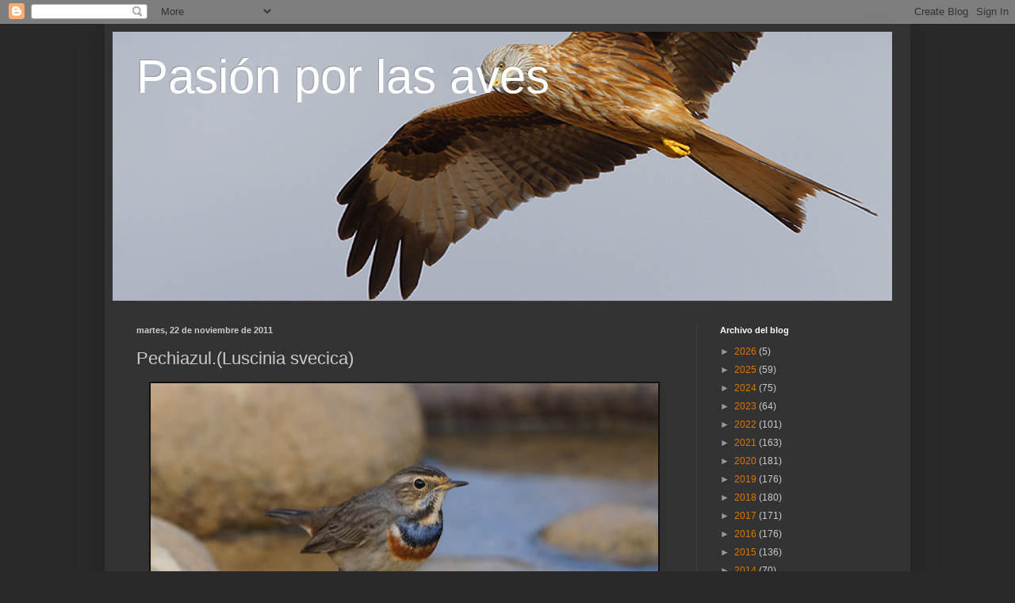

--- FILE ---
content_type: text/html; charset=UTF-8
request_url: https://antoniopuigg.blogspot.com/2011/11/pechiazulluscinia-svecica_22.html
body_size: 44094
content:
<!DOCTYPE html>
<html class='v2' dir='ltr' lang='es'>
<head>
<link href='https://www.blogger.com/static/v1/widgets/335934321-css_bundle_v2.css' rel='stylesheet' type='text/css'/>
<meta content='width=1100' name='viewport'/>
<meta content='text/html; charset=UTF-8' http-equiv='Content-Type'/>
<meta content='blogger' name='generator'/>
<link href='https://antoniopuigg.blogspot.com/favicon.ico' rel='icon' type='image/x-icon'/>
<link href='http://antoniopuigg.blogspot.com/2011/11/pechiazulluscinia-svecica_22.html' rel='canonical'/>
<link rel="alternate" type="application/atom+xml" title="Pasión por las aves - Atom" href="https://antoniopuigg.blogspot.com/feeds/posts/default" />
<link rel="alternate" type="application/rss+xml" title="Pasión por las aves - RSS" href="https://antoniopuigg.blogspot.com/feeds/posts/default?alt=rss" />
<link rel="service.post" type="application/atom+xml" title="Pasión por las aves - Atom" href="https://www.blogger.com/feeds/3026194652707891609/posts/default" />

<link rel="alternate" type="application/atom+xml" title="Pasión por las aves - Atom" href="https://antoniopuigg.blogspot.com/feeds/5188920950605851750/comments/default" />
<!--Can't find substitution for tag [blog.ieCssRetrofitLinks]-->
<link href='https://blogger.googleusercontent.com/img/b/R29vZ2xl/AVvXsEjfnd6X-L0g_g6WLw1c60nB4LF6uJyoXTwDQNKZu477FReTTJ6s2LLX2jl8P5w6YkNMv5AtmWuWFwWy1H2OaXgXWgC82aNUkkfX8H34ALskdKuRofAdvA80QjeAkCIaAXYCH_ZnFcFr77_p/s640/DSC06239-%25281%2529.jpg' rel='image_src'/>
<meta content='http://antoniopuigg.blogspot.com/2011/11/pechiazulluscinia-svecica_22.html' property='og:url'/>
<meta content='Pechiazul.(Luscinia svecica)' property='og:title'/>
<meta content='             ' property='og:description'/>
<meta content='https://blogger.googleusercontent.com/img/b/R29vZ2xl/AVvXsEjfnd6X-L0g_g6WLw1c60nB4LF6uJyoXTwDQNKZu477FReTTJ6s2LLX2jl8P5w6YkNMv5AtmWuWFwWy1H2OaXgXWgC82aNUkkfX8H34ALskdKuRofAdvA80QjeAkCIaAXYCH_ZnFcFr77_p/w1200-h630-p-k-no-nu/DSC06239-%25281%2529.jpg' property='og:image'/>
<title>Pasión por las aves: Pechiazul.(Luscinia svecica)</title>
<style id='page-skin-1' type='text/css'><!--
/*
-----------------------------------------------
Blogger Template Style
Name:     Simple
Designer: Blogger
URL:      www.blogger.com
----------------------------------------------- */
/* Content
----------------------------------------------- */
body {
font: normal normal 12px Arial, Tahoma, Helvetica, FreeSans, sans-serif;
color: #cccccc;
background: #292929 none repeat scroll top left;
padding: 0 40px 40px 40px;
}
html body .region-inner {
min-width: 0;
max-width: 100%;
width: auto;
}
h2 {
font-size: 22px;
}
a:link {
text-decoration:none;
color: #dd7700;
}
a:visited {
text-decoration:none;
color: #cc6600;
}
a:hover {
text-decoration:underline;
color: #cc6600;
}
.body-fauxcolumn-outer .fauxcolumn-inner {
background: transparent none repeat scroll top left;
_background-image: none;
}
.body-fauxcolumn-outer .cap-top {
position: absolute;
z-index: 1;
height: 400px;
width: 100%;
}
.body-fauxcolumn-outer .cap-top .cap-left {
width: 100%;
background: transparent none repeat-x scroll top left;
_background-image: none;
}
.content-outer {
-moz-box-shadow: 0 0 40px rgba(0, 0, 0, .15);
-webkit-box-shadow: 0 0 5px rgba(0, 0, 0, .15);
-goog-ms-box-shadow: 0 0 10px #333333;
box-shadow: 0 0 40px rgba(0, 0, 0, .15);
margin-bottom: 1px;
}
.content-inner {
padding: 10px 10px;
}
.content-inner {
background-color: #333333;
}
/* Header
----------------------------------------------- */
.header-outer {
background: transparent none repeat-x scroll 0 -400px;
_background-image: none;
}
.Header h1 {
font: normal normal 60px Arial, Tahoma, Helvetica, FreeSans, sans-serif;
color: #ffffff;
text-shadow: -1px -1px 1px rgba(0, 0, 0, .2);
}
.Header h1 a {
color: #ffffff;
}
.Header .description {
font-size: 140%;
color: #aaaaaa;
}
.header-inner .Header .titlewrapper {
padding: 22px 30px;
}
.header-inner .Header .descriptionwrapper {
padding: 0 30px;
}
/* Tabs
----------------------------------------------- */
.tabs-inner .section:first-child {
border-top: 1px solid #404040;
}
.tabs-inner .section:first-child ul {
margin-top: -1px;
border-top: 1px solid #404040;
border-left: 0 solid #404040;
border-right: 0 solid #404040;
}
.tabs-inner .widget ul {
background: #222222 none repeat-x scroll 0 -800px;
_background-image: none;
border-bottom: 1px solid #404040;
margin-top: 0;
margin-left: -30px;
margin-right: -30px;
}
.tabs-inner .widget li a {
display: inline-block;
padding: .6em 1em;
font: normal normal 14px Arial, Tahoma, Helvetica, FreeSans, sans-serif;
color: #999999;
border-left: 1px solid #333333;
border-right: 0 solid #404040;
}
.tabs-inner .widget li:first-child a {
border-left: none;
}
.tabs-inner .widget li.selected a, .tabs-inner .widget li a:hover {
color: #ffffff;
background-color: #000000;
text-decoration: none;
}
/* Columns
----------------------------------------------- */
.main-outer {
border-top: 0 solid #404040;
}
.fauxcolumn-left-outer .fauxcolumn-inner {
border-right: 1px solid #404040;
}
.fauxcolumn-right-outer .fauxcolumn-inner {
border-left: 1px solid #404040;
}
/* Headings
----------------------------------------------- */
div.widget > h2,
div.widget h2.title {
margin: 0 0 1em 0;
font: normal bold 11px Arial, Tahoma, Helvetica, FreeSans, sans-serif;
color: #ffffff;
}
/* Widgets
----------------------------------------------- */
.widget .zippy {
color: #999999;
text-shadow: 2px 2px 1px rgba(0, 0, 0, .1);
}
.widget .popular-posts ul {
list-style: none;
}
/* Posts
----------------------------------------------- */
h2.date-header {
font: normal bold 11px Arial, Tahoma, Helvetica, FreeSans, sans-serif;
}
.date-header span {
background-color: transparent;
color: #cccccc;
padding: inherit;
letter-spacing: inherit;
margin: inherit;
}
.main-inner {
padding-top: 30px;
padding-bottom: 30px;
}
.main-inner .column-center-inner {
padding: 0 15px;
}
.main-inner .column-center-inner .section {
margin: 0 15px;
}
.post {
margin: 0 0 25px 0;
}
h3.post-title, .comments h4 {
font: normal normal 22px Arial, Tahoma, Helvetica, FreeSans, sans-serif;
margin: .75em 0 0;
}
.post-body {
font-size: 110%;
line-height: 1.4;
position: relative;
}
.post-body img, .post-body .tr-caption-container, .Profile img, .Image img,
.BlogList .item-thumbnail img {
padding: 0;
background: #111111;
border: 1px solid #111111;
-moz-box-shadow: 1px 1px 5px rgba(0, 0, 0, .1);
-webkit-box-shadow: 1px 1px 5px rgba(0, 0, 0, .1);
box-shadow: 1px 1px 5px rgba(0, 0, 0, .1);
}
.post-body img, .post-body .tr-caption-container {
padding: 1px;
}
.post-body .tr-caption-container {
color: #cccccc;
}
.post-body .tr-caption-container img {
padding: 0;
background: transparent;
border: none;
-moz-box-shadow: 0 0 0 rgba(0, 0, 0, .1);
-webkit-box-shadow: 0 0 0 rgba(0, 0, 0, .1);
box-shadow: 0 0 0 rgba(0, 0, 0, .1);
}
.post-header {
margin: 0 0 1.5em;
line-height: 1.6;
font-size: 90%;
}
.post-footer {
margin: 20px -2px 0;
padding: 5px 10px;
color: #888888;
background-color: #303030;
border-bottom: 1px solid #444444;
line-height: 1.6;
font-size: 90%;
}
#comments .comment-author {
padding-top: 1.5em;
border-top: 1px solid #404040;
background-position: 0 1.5em;
}
#comments .comment-author:first-child {
padding-top: 0;
border-top: none;
}
.avatar-image-container {
margin: .2em 0 0;
}
#comments .avatar-image-container img {
border: 1px solid #111111;
}
/* Comments
----------------------------------------------- */
.comments .comments-content .icon.blog-author {
background-repeat: no-repeat;
background-image: url([data-uri]);
}
.comments .comments-content .loadmore a {
border-top: 1px solid #999999;
border-bottom: 1px solid #999999;
}
.comments .comment-thread.inline-thread {
background-color: #303030;
}
.comments .continue {
border-top: 2px solid #999999;
}
/* Accents
---------------------------------------------- */
.section-columns td.columns-cell {
border-left: 1px solid #404040;
}
.blog-pager {
background: transparent none no-repeat scroll top center;
}
.blog-pager-older-link, .home-link,
.blog-pager-newer-link {
background-color: #333333;
padding: 5px;
}
.footer-outer {
border-top: 0 dashed #bbbbbb;
}
/* Mobile
----------------------------------------------- */
body.mobile  {
background-size: auto;
}
.mobile .body-fauxcolumn-outer {
background: transparent none repeat scroll top left;
}
.mobile .body-fauxcolumn-outer .cap-top {
background-size: 100% auto;
}
.mobile .content-outer {
-webkit-box-shadow: 0 0 3px rgba(0, 0, 0, .15);
box-shadow: 0 0 3px rgba(0, 0, 0, .15);
}
.mobile .tabs-inner .widget ul {
margin-left: 0;
margin-right: 0;
}
.mobile .post {
margin: 0;
}
.mobile .main-inner .column-center-inner .section {
margin: 0;
}
.mobile .date-header span {
padding: 0.1em 10px;
margin: 0 -10px;
}
.mobile h3.post-title {
margin: 0;
}
.mobile .blog-pager {
background: transparent none no-repeat scroll top center;
}
.mobile .footer-outer {
border-top: none;
}
.mobile .main-inner, .mobile .footer-inner {
background-color: #333333;
}
.mobile-index-contents {
color: #cccccc;
}
.mobile-link-button {
background-color: #dd7700;
}
.mobile-link-button a:link, .mobile-link-button a:visited {
color: #ffffff;
}
.mobile .tabs-inner .section:first-child {
border-top: none;
}
.mobile .tabs-inner .PageList .widget-content {
background-color: #000000;
color: #ffffff;
border-top: 1px solid #404040;
border-bottom: 1px solid #404040;
}
.mobile .tabs-inner .PageList .widget-content .pagelist-arrow {
border-left: 1px solid #404040;
}

--></style>
<style id='template-skin-1' type='text/css'><!--
body {
min-width: 1016px;
}
.content-outer, .content-fauxcolumn-outer, .region-inner {
min-width: 1016px;
max-width: 1016px;
_width: 1016px;
}
.main-inner .columns {
padding-left: 0px;
padding-right: 260px;
}
.main-inner .fauxcolumn-center-outer {
left: 0px;
right: 260px;
/* IE6 does not respect left and right together */
_width: expression(this.parentNode.offsetWidth -
parseInt("0px") -
parseInt("260px") + 'px');
}
.main-inner .fauxcolumn-left-outer {
width: 0px;
}
.main-inner .fauxcolumn-right-outer {
width: 260px;
}
.main-inner .column-left-outer {
width: 0px;
right: 100%;
margin-left: -0px;
}
.main-inner .column-right-outer {
width: 260px;
margin-right: -260px;
}
#layout {
min-width: 0;
}
#layout .content-outer {
min-width: 0;
width: 800px;
}
#layout .region-inner {
min-width: 0;
width: auto;
}
body#layout div.add_widget {
padding: 8px;
}
body#layout div.add_widget a {
margin-left: 32px;
}
--></style>
<link href='https://www.blogger.com/dyn-css/authorization.css?targetBlogID=3026194652707891609&amp;zx=635df375-c5c6-40ee-9f0b-0ba271ecb023' media='none' onload='if(media!=&#39;all&#39;)media=&#39;all&#39;' rel='stylesheet'/><noscript><link href='https://www.blogger.com/dyn-css/authorization.css?targetBlogID=3026194652707891609&amp;zx=635df375-c5c6-40ee-9f0b-0ba271ecb023' rel='stylesheet'/></noscript>
<meta name='google-adsense-platform-account' content='ca-host-pub-1556223355139109'/>
<meta name='google-adsense-platform-domain' content='blogspot.com'/>

</head>
<body class='loading variant-dark'>
<div class='navbar section' id='navbar' name='Barra de navegación'><div class='widget Navbar' data-version='1' id='Navbar1'><script type="text/javascript">
    function setAttributeOnload(object, attribute, val) {
      if(window.addEventListener) {
        window.addEventListener('load',
          function(){ object[attribute] = val; }, false);
      } else {
        window.attachEvent('onload', function(){ object[attribute] = val; });
      }
    }
  </script>
<div id="navbar-iframe-container"></div>
<script type="text/javascript" src="https://apis.google.com/js/platform.js"></script>
<script type="text/javascript">
      gapi.load("gapi.iframes:gapi.iframes.style.bubble", function() {
        if (gapi.iframes && gapi.iframes.getContext) {
          gapi.iframes.getContext().openChild({
              url: 'https://www.blogger.com/navbar/3026194652707891609?po\x3d5188920950605851750\x26origin\x3dhttps://antoniopuigg.blogspot.com',
              where: document.getElementById("navbar-iframe-container"),
              id: "navbar-iframe"
          });
        }
      });
    </script><script type="text/javascript">
(function() {
var script = document.createElement('script');
script.type = 'text/javascript';
script.src = '//pagead2.googlesyndication.com/pagead/js/google_top_exp.js';
var head = document.getElementsByTagName('head')[0];
if (head) {
head.appendChild(script);
}})();
</script>
</div></div>
<div class='body-fauxcolumns'>
<div class='fauxcolumn-outer body-fauxcolumn-outer'>
<div class='cap-top'>
<div class='cap-left'></div>
<div class='cap-right'></div>
</div>
<div class='fauxborder-left'>
<div class='fauxborder-right'></div>
<div class='fauxcolumn-inner'>
</div>
</div>
<div class='cap-bottom'>
<div class='cap-left'></div>
<div class='cap-right'></div>
</div>
</div>
</div>
<div class='content'>
<div class='content-fauxcolumns'>
<div class='fauxcolumn-outer content-fauxcolumn-outer'>
<div class='cap-top'>
<div class='cap-left'></div>
<div class='cap-right'></div>
</div>
<div class='fauxborder-left'>
<div class='fauxborder-right'></div>
<div class='fauxcolumn-inner'>
</div>
</div>
<div class='cap-bottom'>
<div class='cap-left'></div>
<div class='cap-right'></div>
</div>
</div>
</div>
<div class='content-outer'>
<div class='content-cap-top cap-top'>
<div class='cap-left'></div>
<div class='cap-right'></div>
</div>
<div class='fauxborder-left content-fauxborder-left'>
<div class='fauxborder-right content-fauxborder-right'></div>
<div class='content-inner'>
<header>
<div class='header-outer'>
<div class='header-cap-top cap-top'>
<div class='cap-left'></div>
<div class='cap-right'></div>
</div>
<div class='fauxborder-left header-fauxborder-left'>
<div class='fauxborder-right header-fauxborder-right'></div>
<div class='region-inner header-inner'>
<div class='header section' id='header' name='Cabecera'><div class='widget Header' data-version='1' id='Header1'>
<div id='header-inner' style='background-image: url("https://blogger.googleusercontent.com/img/b/R29vZ2xl/AVvXsEihggnJktEqQblMg_NzqBs23SmeuzouztrUVitoQyC55JWMFRBd0KNnRRqiLLHhZCkUTerBeA_RJb_EguUqkDXnuQdLn8nRf8z6wpBQyCAlRGlzaEOYuzXb-5lyEnadR8EYJD7psoK1E_95/s1600/logo.jpg"); background-position: left; width: 983px; min-height: 339px; _height: 339px; background-repeat: no-repeat; '>
<div class='titlewrapper' style='background: transparent'>
<h1 class='title' style='background: transparent; border-width: 0px'>
<a href='https://antoniopuigg.blogspot.com/'>
Pasión por las aves
</a>
</h1>
</div>
<div class='descriptionwrapper'>
<p class='description'><span>
</span></p>
</div>
</div>
</div></div>
</div>
</div>
<div class='header-cap-bottom cap-bottom'>
<div class='cap-left'></div>
<div class='cap-right'></div>
</div>
</div>
</header>
<div class='tabs-outer'>
<div class='tabs-cap-top cap-top'>
<div class='cap-left'></div>
<div class='cap-right'></div>
</div>
<div class='fauxborder-left tabs-fauxborder-left'>
<div class='fauxborder-right tabs-fauxborder-right'></div>
<div class='region-inner tabs-inner'>
<div class='tabs no-items section' id='crosscol' name='Multicolumnas'></div>
<div class='tabs no-items section' id='crosscol-overflow' name='Cross-Column 2'></div>
</div>
</div>
<div class='tabs-cap-bottom cap-bottom'>
<div class='cap-left'></div>
<div class='cap-right'></div>
</div>
</div>
<div class='main-outer'>
<div class='main-cap-top cap-top'>
<div class='cap-left'></div>
<div class='cap-right'></div>
</div>
<div class='fauxborder-left main-fauxborder-left'>
<div class='fauxborder-right main-fauxborder-right'></div>
<div class='region-inner main-inner'>
<div class='columns fauxcolumns'>
<div class='fauxcolumn-outer fauxcolumn-center-outer'>
<div class='cap-top'>
<div class='cap-left'></div>
<div class='cap-right'></div>
</div>
<div class='fauxborder-left'>
<div class='fauxborder-right'></div>
<div class='fauxcolumn-inner'>
</div>
</div>
<div class='cap-bottom'>
<div class='cap-left'></div>
<div class='cap-right'></div>
</div>
</div>
<div class='fauxcolumn-outer fauxcolumn-left-outer'>
<div class='cap-top'>
<div class='cap-left'></div>
<div class='cap-right'></div>
</div>
<div class='fauxborder-left'>
<div class='fauxborder-right'></div>
<div class='fauxcolumn-inner'>
</div>
</div>
<div class='cap-bottom'>
<div class='cap-left'></div>
<div class='cap-right'></div>
</div>
</div>
<div class='fauxcolumn-outer fauxcolumn-right-outer'>
<div class='cap-top'>
<div class='cap-left'></div>
<div class='cap-right'></div>
</div>
<div class='fauxborder-left'>
<div class='fauxborder-right'></div>
<div class='fauxcolumn-inner'>
</div>
</div>
<div class='cap-bottom'>
<div class='cap-left'></div>
<div class='cap-right'></div>
</div>
</div>
<!-- corrects IE6 width calculation -->
<div class='columns-inner'>
<div class='column-center-outer'>
<div class='column-center-inner'>
<div class='main section' id='main' name='Principal'><div class='widget Blog' data-version='1' id='Blog1'>
<div class='blog-posts hfeed'>

          <div class="date-outer">
        
<h2 class='date-header'><span>martes, 22 de noviembre de 2011</span></h2>

          <div class="date-posts">
        
<div class='post-outer'>
<div class='post hentry uncustomized-post-template' itemprop='blogPost' itemscope='itemscope' itemtype='http://schema.org/BlogPosting'>
<meta content='https://blogger.googleusercontent.com/img/b/R29vZ2xl/AVvXsEjfnd6X-L0g_g6WLw1c60nB4LF6uJyoXTwDQNKZu477FReTTJ6s2LLX2jl8P5w6YkNMv5AtmWuWFwWy1H2OaXgXWgC82aNUkkfX8H34ALskdKuRofAdvA80QjeAkCIaAXYCH_ZnFcFr77_p/s640/DSC06239-%25281%2529.jpg' itemprop='image_url'/>
<meta content='3026194652707891609' itemprop='blogId'/>
<meta content='5188920950605851750' itemprop='postId'/>
<a name='5188920950605851750'></a>
<h3 class='post-title entry-title' itemprop='name'>
Pechiazul.(Luscinia svecica)
</h3>
<div class='post-header'>
<div class='post-header-line-1'></div>
</div>
<div class='post-body entry-content' id='post-body-5188920950605851750' itemprop='description articleBody'>
<div class="separator" style="clear: both; text-align: center;">
<a href="https://blogger.googleusercontent.com/img/b/R29vZ2xl/AVvXsEjfnd6X-L0g_g6WLw1c60nB4LF6uJyoXTwDQNKZu477FReTTJ6s2LLX2jl8P5w6YkNMv5AtmWuWFwWy1H2OaXgXWgC82aNUkkfX8H34ALskdKuRofAdvA80QjeAkCIaAXYCH_ZnFcFr77_p/s1600/DSC06239-%25281%2529.jpg" imageanchor="1" style="margin-left: 1em; margin-right: 1em;"><img border="0" hda="true" height="424" src="https://blogger.googleusercontent.com/img/b/R29vZ2xl/AVvXsEjfnd6X-L0g_g6WLw1c60nB4LF6uJyoXTwDQNKZu477FReTTJ6s2LLX2jl8P5w6YkNMv5AtmWuWFwWy1H2OaXgXWgC82aNUkkfX8H34ALskdKuRofAdvA80QjeAkCIaAXYCH_ZnFcFr77_p/s640/DSC06239-%25281%2529.jpg" width="640" /></a></div>
<br />
<div class="separator" style="clear: both; text-align: center;">
<a href="https://blogger.googleusercontent.com/img/b/R29vZ2xl/AVvXsEi0ZsB9xDrNEBhUjgeq1wplJDoN3F68AVJjHe8DTNpOYPVxGyNTeB_RS_SFVbifrO0jCER9hPmnQ3Vw1jvQgZIMHi5b34ah0S9imjy95ZtQky4CK9zPat1Akv8ynr4lHJAJDk-i44CLUvkc/s1600/DSC06244-%25281%2529.jpg" imageanchor="1" style="margin-left: 1em; margin-right: 1em;"><img border="0" hda="true" height="424" src="https://blogger.googleusercontent.com/img/b/R29vZ2xl/AVvXsEi0ZsB9xDrNEBhUjgeq1wplJDoN3F68AVJjHe8DTNpOYPVxGyNTeB_RS_SFVbifrO0jCER9hPmnQ3Vw1jvQgZIMHi5b34ah0S9imjy95ZtQky4CK9zPat1Akv8ynr4lHJAJDk-i44CLUvkc/s640/DSC06244-%25281%2529.jpg" width="640" /></a></div>
<br />
<div class="separator" style="clear: both; text-align: center;">
<a href="https://blogger.googleusercontent.com/img/b/R29vZ2xl/AVvXsEixYwcIMvQYPFIhZjeHvEC09ri6r-3lLBCRJUIOL2FOLn8bh2UkVAY80q9e4RLZzXQh0-aTsQlsblmhvDz08xcDOWTNGlDwYwcmSY9irpEBShmwzlSnUX_-0XpS1Nd9MrW0afa3F0Qy8Qat/s1600/DSC05608-%25281%2529.jpg" imageanchor="1" style="margin-left: 1em; margin-right: 1em;"><img border="0" hda="true" height="424" src="https://blogger.googleusercontent.com/img/b/R29vZ2xl/AVvXsEixYwcIMvQYPFIhZjeHvEC09ri6r-3lLBCRJUIOL2FOLn8bh2UkVAY80q9e4RLZzXQh0-aTsQlsblmhvDz08xcDOWTNGlDwYwcmSY9irpEBShmwzlSnUX_-0XpS1Nd9MrW0afa3F0Qy8Qat/s640/DSC05608-%25281%2529.jpg" width="640" /></a></div>
<br />
<div class="separator" style="clear: both; text-align: center;">
<a href="https://blogger.googleusercontent.com/img/b/R29vZ2xl/AVvXsEjJAU3cLX6YJ-N5evVRTZeTtWDiz5qyc-KzqzKqhMYwWE6E9FcD7tIa3vEixgLSlxXh3mX2aavZsYLAVSucI0fBqivHvUGGrLjQZASWhN3Ip0oQbTaxZXQlQ9cWZ_z03AUbIrGVipJG3Xy8/s1600/DSC05547-%25281%2529---copia.jpg" imageanchor="1" style="margin-left: 1em; margin-right: 1em;"><img border="0" hda="true" height="424" src="https://blogger.googleusercontent.com/img/b/R29vZ2xl/AVvXsEjJAU3cLX6YJ-N5evVRTZeTtWDiz5qyc-KzqzKqhMYwWE6E9FcD7tIa3vEixgLSlxXh3mX2aavZsYLAVSucI0fBqivHvUGGrLjQZASWhN3Ip0oQbTaxZXQlQ9cWZ_z03AUbIrGVipJG3Xy8/s640/DSC05547-%25281%2529---copia.jpg" width="640" /></a></div>
<br />
<div class="separator" style="clear: both; text-align: center;">
<a href="https://blogger.googleusercontent.com/img/b/R29vZ2xl/AVvXsEgnQXzYab7RyYRwDzYkYCMQxPdHECftsLpCwWiCBGRXmhIsveuTTiEDKLFwxjl-B_mBOb1afx-lsa52OzG2rKnYcH6O5rWxViQDFwKoOXb1YC1jAiJ5ymfaiWHEE77PX5PrQJBJHBA3BFSD/s1600/DSC05530-%25281%2529.jpg" imageanchor="1" style="margin-left: 1em; margin-right: 1em;"><img border="0" hda="true" height="424" src="https://blogger.googleusercontent.com/img/b/R29vZ2xl/AVvXsEgnQXzYab7RyYRwDzYkYCMQxPdHECftsLpCwWiCBGRXmhIsveuTTiEDKLFwxjl-B_mBOb1afx-lsa52OzG2rKnYcH6O5rWxViQDFwKoOXb1YC1jAiJ5ymfaiWHEE77PX5PrQJBJHBA3BFSD/s640/DSC05530-%25281%2529.jpg" width="640" /></a></div>
<div style='clear: both;'></div>
</div>
<div class='post-footer'>
<div class='post-footer-line post-footer-line-1'>
<span class='post-author vcard'>
Publicado por
<span class='fn' itemprop='author' itemscope='itemscope' itemtype='http://schema.org/Person'>
<meta content='https://www.blogger.com/profile/12948566665737015389' itemprop='url'/>
<a class='g-profile' href='https://www.blogger.com/profile/12948566665737015389' rel='author' title='author profile'>
<span itemprop='name'>Pasión por las aves</span>
</a>
</span>
</span>
<span class='post-timestamp'>
en
<meta content='http://antoniopuigg.blogspot.com/2011/11/pechiazulluscinia-svecica_22.html' itemprop='url'/>
<a class='timestamp-link' href='https://antoniopuigg.blogspot.com/2011/11/pechiazulluscinia-svecica_22.html' rel='bookmark' title='permanent link'><abbr class='published' itemprop='datePublished' title='2011-11-22T09:49:00Z'>martes, noviembre 22, 2011</abbr></a>
</span>
<span class='post-comment-link'>
</span>
<span class='post-icons'>
<span class='item-action'>
<a href='https://www.blogger.com/email-post/3026194652707891609/5188920950605851750' title='Enviar entrada por correo electrónico'>
<img alt='' class='icon-action' height='13' src='https://resources.blogblog.com/img/icon18_email.gif' width='18'/>
</a>
</span>
<span class='item-control blog-admin pid-2040693834'>
<a href='https://www.blogger.com/post-edit.g?blogID=3026194652707891609&postID=5188920950605851750&from=pencil' title='Editar entrada'>
<img alt='' class='icon-action' height='18' src='https://resources.blogblog.com/img/icon18_edit_allbkg.gif' width='18'/>
</a>
</span>
</span>
<div class='post-share-buttons goog-inline-block'>
<a class='goog-inline-block share-button sb-email' href='https://www.blogger.com/share-post.g?blogID=3026194652707891609&postID=5188920950605851750&target=email' target='_blank' title='Enviar por correo electrónico'><span class='share-button-link-text'>Enviar por correo electrónico</span></a><a class='goog-inline-block share-button sb-blog' href='https://www.blogger.com/share-post.g?blogID=3026194652707891609&postID=5188920950605851750&target=blog' onclick='window.open(this.href, "_blank", "height=270,width=475"); return false;' target='_blank' title='Escribe un blog'><span class='share-button-link-text'>Escribe un blog</span></a><a class='goog-inline-block share-button sb-twitter' href='https://www.blogger.com/share-post.g?blogID=3026194652707891609&postID=5188920950605851750&target=twitter' target='_blank' title='Compartir en X'><span class='share-button-link-text'>Compartir en X</span></a><a class='goog-inline-block share-button sb-facebook' href='https://www.blogger.com/share-post.g?blogID=3026194652707891609&postID=5188920950605851750&target=facebook' onclick='window.open(this.href, "_blank", "height=430,width=640"); return false;' target='_blank' title='Compartir con Facebook'><span class='share-button-link-text'>Compartir con Facebook</span></a><a class='goog-inline-block share-button sb-pinterest' href='https://www.blogger.com/share-post.g?blogID=3026194652707891609&postID=5188920950605851750&target=pinterest' target='_blank' title='Compartir en Pinterest'><span class='share-button-link-text'>Compartir en Pinterest</span></a>
</div>
</div>
<div class='post-footer-line post-footer-line-2'>
<span class='post-labels'>
Etiquetas:
<a href='https://antoniopuigg.blogspot.com/search/label/Pechiazul.%28Luscinia%20svecica%29' rel='tag'>Pechiazul.(Luscinia svecica)</a>
</span>
</div>
<div class='post-footer-line post-footer-line-3'>
<span class='post-location'>
</span>
</div>
</div>
</div>
<div class='comments' id='comments'>
<a name='comments'></a>
<h4>2 comentarios:</h4>
<div id='Blog1_comments-block-wrapper'>
<dl class='avatar-comment-indent' id='comments-block'>
<dt class='comment-author ' id='c4858348712942304681'>
<a name='c4858348712942304681'></a>
<div class="avatar-image-container vcard"><span dir="ltr"><a href="https://www.blogger.com/profile/11838267852682009415" target="" rel="nofollow" onclick="" class="avatar-hovercard" id="av-4858348712942304681-11838267852682009415"><img src="https://resources.blogblog.com/img/blank.gif" width="35" height="35" class="delayLoad" style="display: none;" longdesc="//blogger.googleusercontent.com/img/b/R29vZ2xl/AVvXsEhtLdMsgp_GeAgItzhk-Ijj_fT4gmZey9oV-NCAOY3LWjq7uPdTZq32zCipsA7JRR88Fs4ji6EOJpv7jPgK3bAdmGfAeO_ngs9OgQfQtyInlRYQDbkQ3aZiFsApXOALGJo/s45-c/txiko+I_tratado.jpg" alt="" title="Ornitocampero.blogspot.com.es">

<noscript><img src="//blogger.googleusercontent.com/img/b/R29vZ2xl/AVvXsEhtLdMsgp_GeAgItzhk-Ijj_fT4gmZey9oV-NCAOY3LWjq7uPdTZq32zCipsA7JRR88Fs4ji6EOJpv7jPgK3bAdmGfAeO_ngs9OgQfQtyInlRYQDbkQ3aZiFsApXOALGJo/s45-c/txiko+I_tratado.jpg" width="35" height="35" class="photo" alt=""></noscript></a></span></div>
<a href='https://www.blogger.com/profile/11838267852682009415' rel='nofollow'>Ornitocampero.blogspot.com.es</a>
dijo...
</dt>
<dd class='comment-body' id='Blog1_cmt-4858348712942304681'>
<p>
Precioso, supongo que seran de otro mes,no??<br />Saludos camperos!
</p>
</dd>
<dd class='comment-footer'>
<span class='comment-timestamp'>
<a href='https://antoniopuigg.blogspot.com/2011/11/pechiazulluscinia-svecica_22.html?showComment=1321957954268#c4858348712942304681' title='comment permalink'>
22 de noviembre de 2011 a las 10:32
</a>
<span class='item-control blog-admin pid-374637316'>
<a class='comment-delete' href='https://www.blogger.com/comment/delete/3026194652707891609/4858348712942304681' title='Eliminar comentario'>
<img src='https://resources.blogblog.com/img/icon_delete13.gif'/>
</a>
</span>
</span>
</dd>
<dt class='comment-author ' id='c1224677351783977849'>
<a name='c1224677351783977849'></a>
<div class="avatar-image-container vcard"><span dir="ltr"><a href="https://www.blogger.com/profile/07819577478571292055" target="" rel="nofollow" onclick="" class="avatar-hovercard" id="av-1224677351783977849-07819577478571292055"><img src="https://resources.blogblog.com/img/blank.gif" width="35" height="35" class="delayLoad" style="display: none;" longdesc="//blogger.googleusercontent.com/img/b/R29vZ2xl/AVvXsEgEKloBmABY0nuIbSEzBgk-GR0XnowBJhTmE1Vo46vLahlAg1CHGWQMqP8QEjcgnA9kpU2Wnj7sysdffpTnTWYbtKlIPPWy6j5f15qZUjHgg9KLJzIasnz3lk_LQTwiDg/s45-c/ME1.jpg" alt="" title="Bob Bushell">

<noscript><img src="//blogger.googleusercontent.com/img/b/R29vZ2xl/AVvXsEgEKloBmABY0nuIbSEzBgk-GR0XnowBJhTmE1Vo46vLahlAg1CHGWQMqP8QEjcgnA9kpU2Wnj7sysdffpTnTWYbtKlIPPWy6j5f15qZUjHgg9KLJzIasnz3lk_LQTwiDg/s45-c/ME1.jpg" width="35" height="35" class="photo" alt=""></noscript></a></span></div>
<a href='https://www.blogger.com/profile/07819577478571292055' rel='nofollow'>Bob Bushell</a>
dijo...
</dt>
<dd class='comment-body' id='Blog1_cmt-1224677351783977849'>
<p>
Beautiful, superb photography.
</p>
</dd>
<dd class='comment-footer'>
<span class='comment-timestamp'>
<a href='https://antoniopuigg.blogspot.com/2011/11/pechiazulluscinia-svecica_22.html?showComment=1321970722737#c1224677351783977849' title='comment permalink'>
22 de noviembre de 2011 a las 14:05
</a>
<span class='item-control blog-admin pid-321403903'>
<a class='comment-delete' href='https://www.blogger.com/comment/delete/3026194652707891609/1224677351783977849' title='Eliminar comentario'>
<img src='https://resources.blogblog.com/img/icon_delete13.gif'/>
</a>
</span>
</span>
</dd>
</dl>
</div>
<p class='comment-footer'>
<a href='https://www.blogger.com/comment/fullpage/post/3026194652707891609/5188920950605851750' onclick='javascript:window.open(this.href, "bloggerPopup", "toolbar=0,location=0,statusbar=1,menubar=0,scrollbars=yes,width=640,height=500"); return false;'>Publicar un comentario</a>
</p>
</div>
</div>

        </div></div>
      
</div>
<div class='blog-pager' id='blog-pager'>
<span id='blog-pager-newer-link'>
<a class='blog-pager-newer-link' href='https://antoniopuigg.blogspot.com/2011/11/abejaruco-comunmerops-apiaster_23.html' id='Blog1_blog-pager-newer-link' title='Entrada más reciente'>Entrada más reciente</a>
</span>
<span id='blog-pager-older-link'>
<a class='blog-pager-older-link' href='https://antoniopuigg.blogspot.com/2011/11/rascon-europeorallus-aquaticus.html' id='Blog1_blog-pager-older-link' title='Entrada antigua'>Entrada antigua</a>
</span>
<a class='home-link' href='https://antoniopuigg.blogspot.com/'>Inicio</a>
</div>
<div class='clear'></div>
<div class='post-feeds'>
<div class='feed-links'>
Suscribirse a:
<a class='feed-link' href='https://antoniopuigg.blogspot.com/feeds/5188920950605851750/comments/default' target='_blank' type='application/atom+xml'>Enviar comentarios (Atom)</a>
</div>
</div>
</div></div>
</div>
</div>
<div class='column-left-outer'>
<div class='column-left-inner'>
<aside>
</aside>
</div>
</div>
<div class='column-right-outer'>
<div class='column-right-inner'>
<aside>
<div class='sidebar section' id='sidebar-right-1'><div class='widget BlogArchive' data-version='1' id='BlogArchive2'>
<h2>Archivo del blog</h2>
<div class='widget-content'>
<div id='ArchiveList'>
<div id='BlogArchive2_ArchiveList'>
<ul class='hierarchy'>
<li class='archivedate collapsed'>
<a class='toggle' href='javascript:void(0)'>
<span class='zippy'>

        &#9658;&#160;
      
</span>
</a>
<a class='post-count-link' href='https://antoniopuigg.blogspot.com/2026/'>
2026
</a>
<span class='post-count' dir='ltr'>(5)</span>
<ul class='hierarchy'>
<li class='archivedate collapsed'>
<a class='toggle' href='javascript:void(0)'>
<span class='zippy'>

        &#9658;&#160;
      
</span>
</a>
<a class='post-count-link' href='https://antoniopuigg.blogspot.com/2026/01/'>
enero
</a>
<span class='post-count' dir='ltr'>(5)</span>
</li>
</ul>
</li>
</ul>
<ul class='hierarchy'>
<li class='archivedate collapsed'>
<a class='toggle' href='javascript:void(0)'>
<span class='zippy'>

        &#9658;&#160;
      
</span>
</a>
<a class='post-count-link' href='https://antoniopuigg.blogspot.com/2025/'>
2025
</a>
<span class='post-count' dir='ltr'>(59)</span>
<ul class='hierarchy'>
<li class='archivedate collapsed'>
<a class='toggle' href='javascript:void(0)'>
<span class='zippy'>

        &#9658;&#160;
      
</span>
</a>
<a class='post-count-link' href='https://antoniopuigg.blogspot.com/2025/12/'>
diciembre
</a>
<span class='post-count' dir='ltr'>(5)</span>
</li>
</ul>
<ul class='hierarchy'>
<li class='archivedate collapsed'>
<a class='toggle' href='javascript:void(0)'>
<span class='zippy'>

        &#9658;&#160;
      
</span>
</a>
<a class='post-count-link' href='https://antoniopuigg.blogspot.com/2025/11/'>
noviembre
</a>
<span class='post-count' dir='ltr'>(5)</span>
</li>
</ul>
<ul class='hierarchy'>
<li class='archivedate collapsed'>
<a class='toggle' href='javascript:void(0)'>
<span class='zippy'>

        &#9658;&#160;
      
</span>
</a>
<a class='post-count-link' href='https://antoniopuigg.blogspot.com/2025/10/'>
octubre
</a>
<span class='post-count' dir='ltr'>(5)</span>
</li>
</ul>
<ul class='hierarchy'>
<li class='archivedate collapsed'>
<a class='toggle' href='javascript:void(0)'>
<span class='zippy'>

        &#9658;&#160;
      
</span>
</a>
<a class='post-count-link' href='https://antoniopuigg.blogspot.com/2025/09/'>
septiembre
</a>
<span class='post-count' dir='ltr'>(5)</span>
</li>
</ul>
<ul class='hierarchy'>
<li class='archivedate collapsed'>
<a class='toggle' href='javascript:void(0)'>
<span class='zippy'>

        &#9658;&#160;
      
</span>
</a>
<a class='post-count-link' href='https://antoniopuigg.blogspot.com/2025/08/'>
agosto
</a>
<span class='post-count' dir='ltr'>(5)</span>
</li>
</ul>
<ul class='hierarchy'>
<li class='archivedate collapsed'>
<a class='toggle' href='javascript:void(0)'>
<span class='zippy'>

        &#9658;&#160;
      
</span>
</a>
<a class='post-count-link' href='https://antoniopuigg.blogspot.com/2025/07/'>
julio
</a>
<span class='post-count' dir='ltr'>(5)</span>
</li>
</ul>
<ul class='hierarchy'>
<li class='archivedate collapsed'>
<a class='toggle' href='javascript:void(0)'>
<span class='zippy'>

        &#9658;&#160;
      
</span>
</a>
<a class='post-count-link' href='https://antoniopuigg.blogspot.com/2025/06/'>
junio
</a>
<span class='post-count' dir='ltr'>(4)</span>
</li>
</ul>
<ul class='hierarchy'>
<li class='archivedate collapsed'>
<a class='toggle' href='javascript:void(0)'>
<span class='zippy'>

        &#9658;&#160;
      
</span>
</a>
<a class='post-count-link' href='https://antoniopuigg.blogspot.com/2025/05/'>
mayo
</a>
<span class='post-count' dir='ltr'>(5)</span>
</li>
</ul>
<ul class='hierarchy'>
<li class='archivedate collapsed'>
<a class='toggle' href='javascript:void(0)'>
<span class='zippy'>

        &#9658;&#160;
      
</span>
</a>
<a class='post-count-link' href='https://antoniopuigg.blogspot.com/2025/04/'>
abril
</a>
<span class='post-count' dir='ltr'>(4)</span>
</li>
</ul>
<ul class='hierarchy'>
<li class='archivedate collapsed'>
<a class='toggle' href='javascript:void(0)'>
<span class='zippy'>

        &#9658;&#160;
      
</span>
</a>
<a class='post-count-link' href='https://antoniopuigg.blogspot.com/2025/03/'>
marzo
</a>
<span class='post-count' dir='ltr'>(6)</span>
</li>
</ul>
<ul class='hierarchy'>
<li class='archivedate collapsed'>
<a class='toggle' href='javascript:void(0)'>
<span class='zippy'>

        &#9658;&#160;
      
</span>
</a>
<a class='post-count-link' href='https://antoniopuigg.blogspot.com/2025/02/'>
febrero
</a>
<span class='post-count' dir='ltr'>(5)</span>
</li>
</ul>
<ul class='hierarchy'>
<li class='archivedate collapsed'>
<a class='toggle' href='javascript:void(0)'>
<span class='zippy'>

        &#9658;&#160;
      
</span>
</a>
<a class='post-count-link' href='https://antoniopuigg.blogspot.com/2025/01/'>
enero
</a>
<span class='post-count' dir='ltr'>(5)</span>
</li>
</ul>
</li>
</ul>
<ul class='hierarchy'>
<li class='archivedate collapsed'>
<a class='toggle' href='javascript:void(0)'>
<span class='zippy'>

        &#9658;&#160;
      
</span>
</a>
<a class='post-count-link' href='https://antoniopuigg.blogspot.com/2024/'>
2024
</a>
<span class='post-count' dir='ltr'>(75)</span>
<ul class='hierarchy'>
<li class='archivedate collapsed'>
<a class='toggle' href='javascript:void(0)'>
<span class='zippy'>

        &#9658;&#160;
      
</span>
</a>
<a class='post-count-link' href='https://antoniopuigg.blogspot.com/2024/12/'>
diciembre
</a>
<span class='post-count' dir='ltr'>(5)</span>
</li>
</ul>
<ul class='hierarchy'>
<li class='archivedate collapsed'>
<a class='toggle' href='javascript:void(0)'>
<span class='zippy'>

        &#9658;&#160;
      
</span>
</a>
<a class='post-count-link' href='https://antoniopuigg.blogspot.com/2024/11/'>
noviembre
</a>
<span class='post-count' dir='ltr'>(6)</span>
</li>
</ul>
<ul class='hierarchy'>
<li class='archivedate collapsed'>
<a class='toggle' href='javascript:void(0)'>
<span class='zippy'>

        &#9658;&#160;
      
</span>
</a>
<a class='post-count-link' href='https://antoniopuigg.blogspot.com/2024/10/'>
octubre
</a>
<span class='post-count' dir='ltr'>(7)</span>
</li>
</ul>
<ul class='hierarchy'>
<li class='archivedate collapsed'>
<a class='toggle' href='javascript:void(0)'>
<span class='zippy'>

        &#9658;&#160;
      
</span>
</a>
<a class='post-count-link' href='https://antoniopuigg.blogspot.com/2024/09/'>
septiembre
</a>
<span class='post-count' dir='ltr'>(6)</span>
</li>
</ul>
<ul class='hierarchy'>
<li class='archivedate collapsed'>
<a class='toggle' href='javascript:void(0)'>
<span class='zippy'>

        &#9658;&#160;
      
</span>
</a>
<a class='post-count-link' href='https://antoniopuigg.blogspot.com/2024/08/'>
agosto
</a>
<span class='post-count' dir='ltr'>(7)</span>
</li>
</ul>
<ul class='hierarchy'>
<li class='archivedate collapsed'>
<a class='toggle' href='javascript:void(0)'>
<span class='zippy'>

        &#9658;&#160;
      
</span>
</a>
<a class='post-count-link' href='https://antoniopuigg.blogspot.com/2024/07/'>
julio
</a>
<span class='post-count' dir='ltr'>(6)</span>
</li>
</ul>
<ul class='hierarchy'>
<li class='archivedate collapsed'>
<a class='toggle' href='javascript:void(0)'>
<span class='zippy'>

        &#9658;&#160;
      
</span>
</a>
<a class='post-count-link' href='https://antoniopuigg.blogspot.com/2024/06/'>
junio
</a>
<span class='post-count' dir='ltr'>(6)</span>
</li>
</ul>
<ul class='hierarchy'>
<li class='archivedate collapsed'>
<a class='toggle' href='javascript:void(0)'>
<span class='zippy'>

        &#9658;&#160;
      
</span>
</a>
<a class='post-count-link' href='https://antoniopuigg.blogspot.com/2024/05/'>
mayo
</a>
<span class='post-count' dir='ltr'>(7)</span>
</li>
</ul>
<ul class='hierarchy'>
<li class='archivedate collapsed'>
<a class='toggle' href='javascript:void(0)'>
<span class='zippy'>

        &#9658;&#160;
      
</span>
</a>
<a class='post-count-link' href='https://antoniopuigg.blogspot.com/2024/04/'>
abril
</a>
<span class='post-count' dir='ltr'>(7)</span>
</li>
</ul>
<ul class='hierarchy'>
<li class='archivedate collapsed'>
<a class='toggle' href='javascript:void(0)'>
<span class='zippy'>

        &#9658;&#160;
      
</span>
</a>
<a class='post-count-link' href='https://antoniopuigg.blogspot.com/2024/03/'>
marzo
</a>
<span class='post-count' dir='ltr'>(6)</span>
</li>
</ul>
<ul class='hierarchy'>
<li class='archivedate collapsed'>
<a class='toggle' href='javascript:void(0)'>
<span class='zippy'>

        &#9658;&#160;
      
</span>
</a>
<a class='post-count-link' href='https://antoniopuigg.blogspot.com/2024/02/'>
febrero
</a>
<span class='post-count' dir='ltr'>(6)</span>
</li>
</ul>
<ul class='hierarchy'>
<li class='archivedate collapsed'>
<a class='toggle' href='javascript:void(0)'>
<span class='zippy'>

        &#9658;&#160;
      
</span>
</a>
<a class='post-count-link' href='https://antoniopuigg.blogspot.com/2024/01/'>
enero
</a>
<span class='post-count' dir='ltr'>(6)</span>
</li>
</ul>
</li>
</ul>
<ul class='hierarchy'>
<li class='archivedate collapsed'>
<a class='toggle' href='javascript:void(0)'>
<span class='zippy'>

        &#9658;&#160;
      
</span>
</a>
<a class='post-count-link' href='https://antoniopuigg.blogspot.com/2023/'>
2023
</a>
<span class='post-count' dir='ltr'>(64)</span>
<ul class='hierarchy'>
<li class='archivedate collapsed'>
<a class='toggle' href='javascript:void(0)'>
<span class='zippy'>

        &#9658;&#160;
      
</span>
</a>
<a class='post-count-link' href='https://antoniopuigg.blogspot.com/2023/12/'>
diciembre
</a>
<span class='post-count' dir='ltr'>(5)</span>
</li>
</ul>
<ul class='hierarchy'>
<li class='archivedate collapsed'>
<a class='toggle' href='javascript:void(0)'>
<span class='zippy'>

        &#9658;&#160;
      
</span>
</a>
<a class='post-count-link' href='https://antoniopuigg.blogspot.com/2023/11/'>
noviembre
</a>
<span class='post-count' dir='ltr'>(6)</span>
</li>
</ul>
<ul class='hierarchy'>
<li class='archivedate collapsed'>
<a class='toggle' href='javascript:void(0)'>
<span class='zippy'>

        &#9658;&#160;
      
</span>
</a>
<a class='post-count-link' href='https://antoniopuigg.blogspot.com/2023/10/'>
octubre
</a>
<span class='post-count' dir='ltr'>(5)</span>
</li>
</ul>
<ul class='hierarchy'>
<li class='archivedate collapsed'>
<a class='toggle' href='javascript:void(0)'>
<span class='zippy'>

        &#9658;&#160;
      
</span>
</a>
<a class='post-count-link' href='https://antoniopuigg.blogspot.com/2023/09/'>
septiembre
</a>
<span class='post-count' dir='ltr'>(6)</span>
</li>
</ul>
<ul class='hierarchy'>
<li class='archivedate collapsed'>
<a class='toggle' href='javascript:void(0)'>
<span class='zippy'>

        &#9658;&#160;
      
</span>
</a>
<a class='post-count-link' href='https://antoniopuigg.blogspot.com/2023/08/'>
agosto
</a>
<span class='post-count' dir='ltr'>(4)</span>
</li>
</ul>
<ul class='hierarchy'>
<li class='archivedate collapsed'>
<a class='toggle' href='javascript:void(0)'>
<span class='zippy'>

        &#9658;&#160;
      
</span>
</a>
<a class='post-count-link' href='https://antoniopuigg.blogspot.com/2023/07/'>
julio
</a>
<span class='post-count' dir='ltr'>(6)</span>
</li>
</ul>
<ul class='hierarchy'>
<li class='archivedate collapsed'>
<a class='toggle' href='javascript:void(0)'>
<span class='zippy'>

        &#9658;&#160;
      
</span>
</a>
<a class='post-count-link' href='https://antoniopuigg.blogspot.com/2023/06/'>
junio
</a>
<span class='post-count' dir='ltr'>(5)</span>
</li>
</ul>
<ul class='hierarchy'>
<li class='archivedate collapsed'>
<a class='toggle' href='javascript:void(0)'>
<span class='zippy'>

        &#9658;&#160;
      
</span>
</a>
<a class='post-count-link' href='https://antoniopuigg.blogspot.com/2023/05/'>
mayo
</a>
<span class='post-count' dir='ltr'>(6)</span>
</li>
</ul>
<ul class='hierarchy'>
<li class='archivedate collapsed'>
<a class='toggle' href='javascript:void(0)'>
<span class='zippy'>

        &#9658;&#160;
      
</span>
</a>
<a class='post-count-link' href='https://antoniopuigg.blogspot.com/2023/04/'>
abril
</a>
<span class='post-count' dir='ltr'>(6)</span>
</li>
</ul>
<ul class='hierarchy'>
<li class='archivedate collapsed'>
<a class='toggle' href='javascript:void(0)'>
<span class='zippy'>

        &#9658;&#160;
      
</span>
</a>
<a class='post-count-link' href='https://antoniopuigg.blogspot.com/2023/03/'>
marzo
</a>
<span class='post-count' dir='ltr'>(5)</span>
</li>
</ul>
<ul class='hierarchy'>
<li class='archivedate collapsed'>
<a class='toggle' href='javascript:void(0)'>
<span class='zippy'>

        &#9658;&#160;
      
</span>
</a>
<a class='post-count-link' href='https://antoniopuigg.blogspot.com/2023/02/'>
febrero
</a>
<span class='post-count' dir='ltr'>(4)</span>
</li>
</ul>
<ul class='hierarchy'>
<li class='archivedate collapsed'>
<a class='toggle' href='javascript:void(0)'>
<span class='zippy'>

        &#9658;&#160;
      
</span>
</a>
<a class='post-count-link' href='https://antoniopuigg.blogspot.com/2023/01/'>
enero
</a>
<span class='post-count' dir='ltr'>(6)</span>
</li>
</ul>
</li>
</ul>
<ul class='hierarchy'>
<li class='archivedate collapsed'>
<a class='toggle' href='javascript:void(0)'>
<span class='zippy'>

        &#9658;&#160;
      
</span>
</a>
<a class='post-count-link' href='https://antoniopuigg.blogspot.com/2022/'>
2022
</a>
<span class='post-count' dir='ltr'>(101)</span>
<ul class='hierarchy'>
<li class='archivedate collapsed'>
<a class='toggle' href='javascript:void(0)'>
<span class='zippy'>

        &#9658;&#160;
      
</span>
</a>
<a class='post-count-link' href='https://antoniopuigg.blogspot.com/2022/12/'>
diciembre
</a>
<span class='post-count' dir='ltr'>(9)</span>
</li>
</ul>
<ul class='hierarchy'>
<li class='archivedate collapsed'>
<a class='toggle' href='javascript:void(0)'>
<span class='zippy'>

        &#9658;&#160;
      
</span>
</a>
<a class='post-count-link' href='https://antoniopuigg.blogspot.com/2022/11/'>
noviembre
</a>
<span class='post-count' dir='ltr'>(7)</span>
</li>
</ul>
<ul class='hierarchy'>
<li class='archivedate collapsed'>
<a class='toggle' href='javascript:void(0)'>
<span class='zippy'>

        &#9658;&#160;
      
</span>
</a>
<a class='post-count-link' href='https://antoniopuigg.blogspot.com/2022/10/'>
octubre
</a>
<span class='post-count' dir='ltr'>(7)</span>
</li>
</ul>
<ul class='hierarchy'>
<li class='archivedate collapsed'>
<a class='toggle' href='javascript:void(0)'>
<span class='zippy'>

        &#9658;&#160;
      
</span>
</a>
<a class='post-count-link' href='https://antoniopuigg.blogspot.com/2022/09/'>
septiembre
</a>
<span class='post-count' dir='ltr'>(6)</span>
</li>
</ul>
<ul class='hierarchy'>
<li class='archivedate collapsed'>
<a class='toggle' href='javascript:void(0)'>
<span class='zippy'>

        &#9658;&#160;
      
</span>
</a>
<a class='post-count-link' href='https://antoniopuigg.blogspot.com/2022/08/'>
agosto
</a>
<span class='post-count' dir='ltr'>(8)</span>
</li>
</ul>
<ul class='hierarchy'>
<li class='archivedate collapsed'>
<a class='toggle' href='javascript:void(0)'>
<span class='zippy'>

        &#9658;&#160;
      
</span>
</a>
<a class='post-count-link' href='https://antoniopuigg.blogspot.com/2022/07/'>
julio
</a>
<span class='post-count' dir='ltr'>(9)</span>
</li>
</ul>
<ul class='hierarchy'>
<li class='archivedate collapsed'>
<a class='toggle' href='javascript:void(0)'>
<span class='zippy'>

        &#9658;&#160;
      
</span>
</a>
<a class='post-count-link' href='https://antoniopuigg.blogspot.com/2022/06/'>
junio
</a>
<span class='post-count' dir='ltr'>(10)</span>
</li>
</ul>
<ul class='hierarchy'>
<li class='archivedate collapsed'>
<a class='toggle' href='javascript:void(0)'>
<span class='zippy'>

        &#9658;&#160;
      
</span>
</a>
<a class='post-count-link' href='https://antoniopuigg.blogspot.com/2022/05/'>
mayo
</a>
<span class='post-count' dir='ltr'>(9)</span>
</li>
</ul>
<ul class='hierarchy'>
<li class='archivedate collapsed'>
<a class='toggle' href='javascript:void(0)'>
<span class='zippy'>

        &#9658;&#160;
      
</span>
</a>
<a class='post-count-link' href='https://antoniopuigg.blogspot.com/2022/04/'>
abril
</a>
<span class='post-count' dir='ltr'>(8)</span>
</li>
</ul>
<ul class='hierarchy'>
<li class='archivedate collapsed'>
<a class='toggle' href='javascript:void(0)'>
<span class='zippy'>

        &#9658;&#160;
      
</span>
</a>
<a class='post-count-link' href='https://antoniopuigg.blogspot.com/2022/03/'>
marzo
</a>
<span class='post-count' dir='ltr'>(10)</span>
</li>
</ul>
<ul class='hierarchy'>
<li class='archivedate collapsed'>
<a class='toggle' href='javascript:void(0)'>
<span class='zippy'>

        &#9658;&#160;
      
</span>
</a>
<a class='post-count-link' href='https://antoniopuigg.blogspot.com/2022/02/'>
febrero
</a>
<span class='post-count' dir='ltr'>(8)</span>
</li>
</ul>
<ul class='hierarchy'>
<li class='archivedate collapsed'>
<a class='toggle' href='javascript:void(0)'>
<span class='zippy'>

        &#9658;&#160;
      
</span>
</a>
<a class='post-count-link' href='https://antoniopuigg.blogspot.com/2022/01/'>
enero
</a>
<span class='post-count' dir='ltr'>(10)</span>
</li>
</ul>
</li>
</ul>
<ul class='hierarchy'>
<li class='archivedate collapsed'>
<a class='toggle' href='javascript:void(0)'>
<span class='zippy'>

        &#9658;&#160;
      
</span>
</a>
<a class='post-count-link' href='https://antoniopuigg.blogspot.com/2021/'>
2021
</a>
<span class='post-count' dir='ltr'>(163)</span>
<ul class='hierarchy'>
<li class='archivedate collapsed'>
<a class='toggle' href='javascript:void(0)'>
<span class='zippy'>

        &#9658;&#160;
      
</span>
</a>
<a class='post-count-link' href='https://antoniopuigg.blogspot.com/2021/12/'>
diciembre
</a>
<span class='post-count' dir='ltr'>(9)</span>
</li>
</ul>
<ul class='hierarchy'>
<li class='archivedate collapsed'>
<a class='toggle' href='javascript:void(0)'>
<span class='zippy'>

        &#9658;&#160;
      
</span>
</a>
<a class='post-count-link' href='https://antoniopuigg.blogspot.com/2021/11/'>
noviembre
</a>
<span class='post-count' dir='ltr'>(11)</span>
</li>
</ul>
<ul class='hierarchy'>
<li class='archivedate collapsed'>
<a class='toggle' href='javascript:void(0)'>
<span class='zippy'>

        &#9658;&#160;
      
</span>
</a>
<a class='post-count-link' href='https://antoniopuigg.blogspot.com/2021/10/'>
octubre
</a>
<span class='post-count' dir='ltr'>(12)</span>
</li>
</ul>
<ul class='hierarchy'>
<li class='archivedate collapsed'>
<a class='toggle' href='javascript:void(0)'>
<span class='zippy'>

        &#9658;&#160;
      
</span>
</a>
<a class='post-count-link' href='https://antoniopuigg.blogspot.com/2021/09/'>
septiembre
</a>
<span class='post-count' dir='ltr'>(15)</span>
</li>
</ul>
<ul class='hierarchy'>
<li class='archivedate collapsed'>
<a class='toggle' href='javascript:void(0)'>
<span class='zippy'>

        &#9658;&#160;
      
</span>
</a>
<a class='post-count-link' href='https://antoniopuigg.blogspot.com/2021/08/'>
agosto
</a>
<span class='post-count' dir='ltr'>(13)</span>
</li>
</ul>
<ul class='hierarchy'>
<li class='archivedate collapsed'>
<a class='toggle' href='javascript:void(0)'>
<span class='zippy'>

        &#9658;&#160;
      
</span>
</a>
<a class='post-count-link' href='https://antoniopuigg.blogspot.com/2021/07/'>
julio
</a>
<span class='post-count' dir='ltr'>(15)</span>
</li>
</ul>
<ul class='hierarchy'>
<li class='archivedate collapsed'>
<a class='toggle' href='javascript:void(0)'>
<span class='zippy'>

        &#9658;&#160;
      
</span>
</a>
<a class='post-count-link' href='https://antoniopuigg.blogspot.com/2021/06/'>
junio
</a>
<span class='post-count' dir='ltr'>(15)</span>
</li>
</ul>
<ul class='hierarchy'>
<li class='archivedate collapsed'>
<a class='toggle' href='javascript:void(0)'>
<span class='zippy'>

        &#9658;&#160;
      
</span>
</a>
<a class='post-count-link' href='https://antoniopuigg.blogspot.com/2021/05/'>
mayo
</a>
<span class='post-count' dir='ltr'>(15)</span>
</li>
</ul>
<ul class='hierarchy'>
<li class='archivedate collapsed'>
<a class='toggle' href='javascript:void(0)'>
<span class='zippy'>

        &#9658;&#160;
      
</span>
</a>
<a class='post-count-link' href='https://antoniopuigg.blogspot.com/2021/04/'>
abril
</a>
<span class='post-count' dir='ltr'>(14)</span>
</li>
</ul>
<ul class='hierarchy'>
<li class='archivedate collapsed'>
<a class='toggle' href='javascript:void(0)'>
<span class='zippy'>

        &#9658;&#160;
      
</span>
</a>
<a class='post-count-link' href='https://antoniopuigg.blogspot.com/2021/03/'>
marzo
</a>
<span class='post-count' dir='ltr'>(15)</span>
</li>
</ul>
<ul class='hierarchy'>
<li class='archivedate collapsed'>
<a class='toggle' href='javascript:void(0)'>
<span class='zippy'>

        &#9658;&#160;
      
</span>
</a>
<a class='post-count-link' href='https://antoniopuigg.blogspot.com/2021/02/'>
febrero
</a>
<span class='post-count' dir='ltr'>(14)</span>
</li>
</ul>
<ul class='hierarchy'>
<li class='archivedate collapsed'>
<a class='toggle' href='javascript:void(0)'>
<span class='zippy'>

        &#9658;&#160;
      
</span>
</a>
<a class='post-count-link' href='https://antoniopuigg.blogspot.com/2021/01/'>
enero
</a>
<span class='post-count' dir='ltr'>(15)</span>
</li>
</ul>
</li>
</ul>
<ul class='hierarchy'>
<li class='archivedate collapsed'>
<a class='toggle' href='javascript:void(0)'>
<span class='zippy'>

        &#9658;&#160;
      
</span>
</a>
<a class='post-count-link' href='https://antoniopuigg.blogspot.com/2020/'>
2020
</a>
<span class='post-count' dir='ltr'>(181)</span>
<ul class='hierarchy'>
<li class='archivedate collapsed'>
<a class='toggle' href='javascript:void(0)'>
<span class='zippy'>

        &#9658;&#160;
      
</span>
</a>
<a class='post-count-link' href='https://antoniopuigg.blogspot.com/2020/12/'>
diciembre
</a>
<span class='post-count' dir='ltr'>(15)</span>
</li>
</ul>
<ul class='hierarchy'>
<li class='archivedate collapsed'>
<a class='toggle' href='javascript:void(0)'>
<span class='zippy'>

        &#9658;&#160;
      
</span>
</a>
<a class='post-count-link' href='https://antoniopuigg.blogspot.com/2020/11/'>
noviembre
</a>
<span class='post-count' dir='ltr'>(15)</span>
</li>
</ul>
<ul class='hierarchy'>
<li class='archivedate collapsed'>
<a class='toggle' href='javascript:void(0)'>
<span class='zippy'>

        &#9658;&#160;
      
</span>
</a>
<a class='post-count-link' href='https://antoniopuigg.blogspot.com/2020/10/'>
octubre
</a>
<span class='post-count' dir='ltr'>(16)</span>
</li>
</ul>
<ul class='hierarchy'>
<li class='archivedate collapsed'>
<a class='toggle' href='javascript:void(0)'>
<span class='zippy'>

        &#9658;&#160;
      
</span>
</a>
<a class='post-count-link' href='https://antoniopuigg.blogspot.com/2020/09/'>
septiembre
</a>
<span class='post-count' dir='ltr'>(15)</span>
</li>
</ul>
<ul class='hierarchy'>
<li class='archivedate collapsed'>
<a class='toggle' href='javascript:void(0)'>
<span class='zippy'>

        &#9658;&#160;
      
</span>
</a>
<a class='post-count-link' href='https://antoniopuigg.blogspot.com/2020/08/'>
agosto
</a>
<span class='post-count' dir='ltr'>(14)</span>
</li>
</ul>
<ul class='hierarchy'>
<li class='archivedate collapsed'>
<a class='toggle' href='javascript:void(0)'>
<span class='zippy'>

        &#9658;&#160;
      
</span>
</a>
<a class='post-count-link' href='https://antoniopuigg.blogspot.com/2020/07/'>
julio
</a>
<span class='post-count' dir='ltr'>(16)</span>
</li>
</ul>
<ul class='hierarchy'>
<li class='archivedate collapsed'>
<a class='toggle' href='javascript:void(0)'>
<span class='zippy'>

        &#9658;&#160;
      
</span>
</a>
<a class='post-count-link' href='https://antoniopuigg.blogspot.com/2020/06/'>
junio
</a>
<span class='post-count' dir='ltr'>(14)</span>
</li>
</ul>
<ul class='hierarchy'>
<li class='archivedate collapsed'>
<a class='toggle' href='javascript:void(0)'>
<span class='zippy'>

        &#9658;&#160;
      
</span>
</a>
<a class='post-count-link' href='https://antoniopuigg.blogspot.com/2020/05/'>
mayo
</a>
<span class='post-count' dir='ltr'>(16)</span>
</li>
</ul>
<ul class='hierarchy'>
<li class='archivedate collapsed'>
<a class='toggle' href='javascript:void(0)'>
<span class='zippy'>

        &#9658;&#160;
      
</span>
</a>
<a class='post-count-link' href='https://antoniopuigg.blogspot.com/2020/04/'>
abril
</a>
<span class='post-count' dir='ltr'>(15)</span>
</li>
</ul>
<ul class='hierarchy'>
<li class='archivedate collapsed'>
<a class='toggle' href='javascript:void(0)'>
<span class='zippy'>

        &#9658;&#160;
      
</span>
</a>
<a class='post-count-link' href='https://antoniopuigg.blogspot.com/2020/03/'>
marzo
</a>
<span class='post-count' dir='ltr'>(15)</span>
</li>
</ul>
<ul class='hierarchy'>
<li class='archivedate collapsed'>
<a class='toggle' href='javascript:void(0)'>
<span class='zippy'>

        &#9658;&#160;
      
</span>
</a>
<a class='post-count-link' href='https://antoniopuigg.blogspot.com/2020/02/'>
febrero
</a>
<span class='post-count' dir='ltr'>(14)</span>
</li>
</ul>
<ul class='hierarchy'>
<li class='archivedate collapsed'>
<a class='toggle' href='javascript:void(0)'>
<span class='zippy'>

        &#9658;&#160;
      
</span>
</a>
<a class='post-count-link' href='https://antoniopuigg.blogspot.com/2020/01/'>
enero
</a>
<span class='post-count' dir='ltr'>(16)</span>
</li>
</ul>
</li>
</ul>
<ul class='hierarchy'>
<li class='archivedate collapsed'>
<a class='toggle' href='javascript:void(0)'>
<span class='zippy'>

        &#9658;&#160;
      
</span>
</a>
<a class='post-count-link' href='https://antoniopuigg.blogspot.com/2019/'>
2019
</a>
<span class='post-count' dir='ltr'>(176)</span>
<ul class='hierarchy'>
<li class='archivedate collapsed'>
<a class='toggle' href='javascript:void(0)'>
<span class='zippy'>

        &#9658;&#160;
      
</span>
</a>
<a class='post-count-link' href='https://antoniopuigg.blogspot.com/2019/12/'>
diciembre
</a>
<span class='post-count' dir='ltr'>(15)</span>
</li>
</ul>
<ul class='hierarchy'>
<li class='archivedate collapsed'>
<a class='toggle' href='javascript:void(0)'>
<span class='zippy'>

        &#9658;&#160;
      
</span>
</a>
<a class='post-count-link' href='https://antoniopuigg.blogspot.com/2019/11/'>
noviembre
</a>
<span class='post-count' dir='ltr'>(15)</span>
</li>
</ul>
<ul class='hierarchy'>
<li class='archivedate collapsed'>
<a class='toggle' href='javascript:void(0)'>
<span class='zippy'>

        &#9658;&#160;
      
</span>
</a>
<a class='post-count-link' href='https://antoniopuigg.blogspot.com/2019/10/'>
octubre
</a>
<span class='post-count' dir='ltr'>(15)</span>
</li>
</ul>
<ul class='hierarchy'>
<li class='archivedate collapsed'>
<a class='toggle' href='javascript:void(0)'>
<span class='zippy'>

        &#9658;&#160;
      
</span>
</a>
<a class='post-count-link' href='https://antoniopuigg.blogspot.com/2019/09/'>
septiembre
</a>
<span class='post-count' dir='ltr'>(15)</span>
</li>
</ul>
<ul class='hierarchy'>
<li class='archivedate collapsed'>
<a class='toggle' href='javascript:void(0)'>
<span class='zippy'>

        &#9658;&#160;
      
</span>
</a>
<a class='post-count-link' href='https://antoniopuigg.blogspot.com/2019/08/'>
agosto
</a>
<span class='post-count' dir='ltr'>(16)</span>
</li>
</ul>
<ul class='hierarchy'>
<li class='archivedate collapsed'>
<a class='toggle' href='javascript:void(0)'>
<span class='zippy'>

        &#9658;&#160;
      
</span>
</a>
<a class='post-count-link' href='https://antoniopuigg.blogspot.com/2019/07/'>
julio
</a>
<span class='post-count' dir='ltr'>(15)</span>
</li>
</ul>
<ul class='hierarchy'>
<li class='archivedate collapsed'>
<a class='toggle' href='javascript:void(0)'>
<span class='zippy'>

        &#9658;&#160;
      
</span>
</a>
<a class='post-count-link' href='https://antoniopuigg.blogspot.com/2019/06/'>
junio
</a>
<span class='post-count' dir='ltr'>(15)</span>
</li>
</ul>
<ul class='hierarchy'>
<li class='archivedate collapsed'>
<a class='toggle' href='javascript:void(0)'>
<span class='zippy'>

        &#9658;&#160;
      
</span>
</a>
<a class='post-count-link' href='https://antoniopuigg.blogspot.com/2019/05/'>
mayo
</a>
<span class='post-count' dir='ltr'>(15)</span>
</li>
</ul>
<ul class='hierarchy'>
<li class='archivedate collapsed'>
<a class='toggle' href='javascript:void(0)'>
<span class='zippy'>

        &#9658;&#160;
      
</span>
</a>
<a class='post-count-link' href='https://antoniopuigg.blogspot.com/2019/04/'>
abril
</a>
<span class='post-count' dir='ltr'>(14)</span>
</li>
</ul>
<ul class='hierarchy'>
<li class='archivedate collapsed'>
<a class='toggle' href='javascript:void(0)'>
<span class='zippy'>

        &#9658;&#160;
      
</span>
</a>
<a class='post-count-link' href='https://antoniopuigg.blogspot.com/2019/03/'>
marzo
</a>
<span class='post-count' dir='ltr'>(15)</span>
</li>
</ul>
<ul class='hierarchy'>
<li class='archivedate collapsed'>
<a class='toggle' href='javascript:void(0)'>
<span class='zippy'>

        &#9658;&#160;
      
</span>
</a>
<a class='post-count-link' href='https://antoniopuigg.blogspot.com/2019/02/'>
febrero
</a>
<span class='post-count' dir='ltr'>(12)</span>
</li>
</ul>
<ul class='hierarchy'>
<li class='archivedate collapsed'>
<a class='toggle' href='javascript:void(0)'>
<span class='zippy'>

        &#9658;&#160;
      
</span>
</a>
<a class='post-count-link' href='https://antoniopuigg.blogspot.com/2019/01/'>
enero
</a>
<span class='post-count' dir='ltr'>(14)</span>
</li>
</ul>
</li>
</ul>
<ul class='hierarchy'>
<li class='archivedate collapsed'>
<a class='toggle' href='javascript:void(0)'>
<span class='zippy'>

        &#9658;&#160;
      
</span>
</a>
<a class='post-count-link' href='https://antoniopuigg.blogspot.com/2018/'>
2018
</a>
<span class='post-count' dir='ltr'>(180)</span>
<ul class='hierarchy'>
<li class='archivedate collapsed'>
<a class='toggle' href='javascript:void(0)'>
<span class='zippy'>

        &#9658;&#160;
      
</span>
</a>
<a class='post-count-link' href='https://antoniopuigg.blogspot.com/2018/12/'>
diciembre
</a>
<span class='post-count' dir='ltr'>(13)</span>
</li>
</ul>
<ul class='hierarchy'>
<li class='archivedate collapsed'>
<a class='toggle' href='javascript:void(0)'>
<span class='zippy'>

        &#9658;&#160;
      
</span>
</a>
<a class='post-count-link' href='https://antoniopuigg.blogspot.com/2018/11/'>
noviembre
</a>
<span class='post-count' dir='ltr'>(15)</span>
</li>
</ul>
<ul class='hierarchy'>
<li class='archivedate collapsed'>
<a class='toggle' href='javascript:void(0)'>
<span class='zippy'>

        &#9658;&#160;
      
</span>
</a>
<a class='post-count-link' href='https://antoniopuigg.blogspot.com/2018/10/'>
octubre
</a>
<span class='post-count' dir='ltr'>(16)</span>
</li>
</ul>
<ul class='hierarchy'>
<li class='archivedate collapsed'>
<a class='toggle' href='javascript:void(0)'>
<span class='zippy'>

        &#9658;&#160;
      
</span>
</a>
<a class='post-count-link' href='https://antoniopuigg.blogspot.com/2018/09/'>
septiembre
</a>
<span class='post-count' dir='ltr'>(15)</span>
</li>
</ul>
<ul class='hierarchy'>
<li class='archivedate collapsed'>
<a class='toggle' href='javascript:void(0)'>
<span class='zippy'>

        &#9658;&#160;
      
</span>
</a>
<a class='post-count-link' href='https://antoniopuigg.blogspot.com/2018/08/'>
agosto
</a>
<span class='post-count' dir='ltr'>(16)</span>
</li>
</ul>
<ul class='hierarchy'>
<li class='archivedate collapsed'>
<a class='toggle' href='javascript:void(0)'>
<span class='zippy'>

        &#9658;&#160;
      
</span>
</a>
<a class='post-count-link' href='https://antoniopuigg.blogspot.com/2018/07/'>
julio
</a>
<span class='post-count' dir='ltr'>(15)</span>
</li>
</ul>
<ul class='hierarchy'>
<li class='archivedate collapsed'>
<a class='toggle' href='javascript:void(0)'>
<span class='zippy'>

        &#9658;&#160;
      
</span>
</a>
<a class='post-count-link' href='https://antoniopuigg.blogspot.com/2018/06/'>
junio
</a>
<span class='post-count' dir='ltr'>(16)</span>
</li>
</ul>
<ul class='hierarchy'>
<li class='archivedate collapsed'>
<a class='toggle' href='javascript:void(0)'>
<span class='zippy'>

        &#9658;&#160;
      
</span>
</a>
<a class='post-count-link' href='https://antoniopuigg.blogspot.com/2018/05/'>
mayo
</a>
<span class='post-count' dir='ltr'>(16)</span>
</li>
</ul>
<ul class='hierarchy'>
<li class='archivedate collapsed'>
<a class='toggle' href='javascript:void(0)'>
<span class='zippy'>

        &#9658;&#160;
      
</span>
</a>
<a class='post-count-link' href='https://antoniopuigg.blogspot.com/2018/04/'>
abril
</a>
<span class='post-count' dir='ltr'>(14)</span>
</li>
</ul>
<ul class='hierarchy'>
<li class='archivedate collapsed'>
<a class='toggle' href='javascript:void(0)'>
<span class='zippy'>

        &#9658;&#160;
      
</span>
</a>
<a class='post-count-link' href='https://antoniopuigg.blogspot.com/2018/03/'>
marzo
</a>
<span class='post-count' dir='ltr'>(15)</span>
</li>
</ul>
<ul class='hierarchy'>
<li class='archivedate collapsed'>
<a class='toggle' href='javascript:void(0)'>
<span class='zippy'>

        &#9658;&#160;
      
</span>
</a>
<a class='post-count-link' href='https://antoniopuigg.blogspot.com/2018/02/'>
febrero
</a>
<span class='post-count' dir='ltr'>(13)</span>
</li>
</ul>
<ul class='hierarchy'>
<li class='archivedate collapsed'>
<a class='toggle' href='javascript:void(0)'>
<span class='zippy'>

        &#9658;&#160;
      
</span>
</a>
<a class='post-count-link' href='https://antoniopuigg.blogspot.com/2018/01/'>
enero
</a>
<span class='post-count' dir='ltr'>(16)</span>
</li>
</ul>
</li>
</ul>
<ul class='hierarchy'>
<li class='archivedate collapsed'>
<a class='toggle' href='javascript:void(0)'>
<span class='zippy'>

        &#9658;&#160;
      
</span>
</a>
<a class='post-count-link' href='https://antoniopuigg.blogspot.com/2017/'>
2017
</a>
<span class='post-count' dir='ltr'>(171)</span>
<ul class='hierarchy'>
<li class='archivedate collapsed'>
<a class='toggle' href='javascript:void(0)'>
<span class='zippy'>

        &#9658;&#160;
      
</span>
</a>
<a class='post-count-link' href='https://antoniopuigg.blogspot.com/2017/12/'>
diciembre
</a>
<span class='post-count' dir='ltr'>(10)</span>
</li>
</ul>
<ul class='hierarchy'>
<li class='archivedate collapsed'>
<a class='toggle' href='javascript:void(0)'>
<span class='zippy'>

        &#9658;&#160;
      
</span>
</a>
<a class='post-count-link' href='https://antoniopuigg.blogspot.com/2017/11/'>
noviembre
</a>
<span class='post-count' dir='ltr'>(13)</span>
</li>
</ul>
<ul class='hierarchy'>
<li class='archivedate collapsed'>
<a class='toggle' href='javascript:void(0)'>
<span class='zippy'>

        &#9658;&#160;
      
</span>
</a>
<a class='post-count-link' href='https://antoniopuigg.blogspot.com/2017/10/'>
octubre
</a>
<span class='post-count' dir='ltr'>(16)</span>
</li>
</ul>
<ul class='hierarchy'>
<li class='archivedate collapsed'>
<a class='toggle' href='javascript:void(0)'>
<span class='zippy'>

        &#9658;&#160;
      
</span>
</a>
<a class='post-count-link' href='https://antoniopuigg.blogspot.com/2017/09/'>
septiembre
</a>
<span class='post-count' dir='ltr'>(14)</span>
</li>
</ul>
<ul class='hierarchy'>
<li class='archivedate collapsed'>
<a class='toggle' href='javascript:void(0)'>
<span class='zippy'>

        &#9658;&#160;
      
</span>
</a>
<a class='post-count-link' href='https://antoniopuigg.blogspot.com/2017/08/'>
agosto
</a>
<span class='post-count' dir='ltr'>(15)</span>
</li>
</ul>
<ul class='hierarchy'>
<li class='archivedate collapsed'>
<a class='toggle' href='javascript:void(0)'>
<span class='zippy'>

        &#9658;&#160;
      
</span>
</a>
<a class='post-count-link' href='https://antoniopuigg.blogspot.com/2017/07/'>
julio
</a>
<span class='post-count' dir='ltr'>(14)</span>
</li>
</ul>
<ul class='hierarchy'>
<li class='archivedate collapsed'>
<a class='toggle' href='javascript:void(0)'>
<span class='zippy'>

        &#9658;&#160;
      
</span>
</a>
<a class='post-count-link' href='https://antoniopuigg.blogspot.com/2017/06/'>
junio
</a>
<span class='post-count' dir='ltr'>(15)</span>
</li>
</ul>
<ul class='hierarchy'>
<li class='archivedate collapsed'>
<a class='toggle' href='javascript:void(0)'>
<span class='zippy'>

        &#9658;&#160;
      
</span>
</a>
<a class='post-count-link' href='https://antoniopuigg.blogspot.com/2017/05/'>
mayo
</a>
<span class='post-count' dir='ltr'>(15)</span>
</li>
</ul>
<ul class='hierarchy'>
<li class='archivedate collapsed'>
<a class='toggle' href='javascript:void(0)'>
<span class='zippy'>

        &#9658;&#160;
      
</span>
</a>
<a class='post-count-link' href='https://antoniopuigg.blogspot.com/2017/04/'>
abril
</a>
<span class='post-count' dir='ltr'>(15)</span>
</li>
</ul>
<ul class='hierarchy'>
<li class='archivedate collapsed'>
<a class='toggle' href='javascript:void(0)'>
<span class='zippy'>

        &#9658;&#160;
      
</span>
</a>
<a class='post-count-link' href='https://antoniopuigg.blogspot.com/2017/03/'>
marzo
</a>
<span class='post-count' dir='ltr'>(15)</span>
</li>
</ul>
<ul class='hierarchy'>
<li class='archivedate collapsed'>
<a class='toggle' href='javascript:void(0)'>
<span class='zippy'>

        &#9658;&#160;
      
</span>
</a>
<a class='post-count-link' href='https://antoniopuigg.blogspot.com/2017/02/'>
febrero
</a>
<span class='post-count' dir='ltr'>(14)</span>
</li>
</ul>
<ul class='hierarchy'>
<li class='archivedate collapsed'>
<a class='toggle' href='javascript:void(0)'>
<span class='zippy'>

        &#9658;&#160;
      
</span>
</a>
<a class='post-count-link' href='https://antoniopuigg.blogspot.com/2017/01/'>
enero
</a>
<span class='post-count' dir='ltr'>(15)</span>
</li>
</ul>
</li>
</ul>
<ul class='hierarchy'>
<li class='archivedate collapsed'>
<a class='toggle' href='javascript:void(0)'>
<span class='zippy'>

        &#9658;&#160;
      
</span>
</a>
<a class='post-count-link' href='https://antoniopuigg.blogspot.com/2016/'>
2016
</a>
<span class='post-count' dir='ltr'>(176)</span>
<ul class='hierarchy'>
<li class='archivedate collapsed'>
<a class='toggle' href='javascript:void(0)'>
<span class='zippy'>

        &#9658;&#160;
      
</span>
</a>
<a class='post-count-link' href='https://antoniopuigg.blogspot.com/2016/12/'>
diciembre
</a>
<span class='post-count' dir='ltr'>(14)</span>
</li>
</ul>
<ul class='hierarchy'>
<li class='archivedate collapsed'>
<a class='toggle' href='javascript:void(0)'>
<span class='zippy'>

        &#9658;&#160;
      
</span>
</a>
<a class='post-count-link' href='https://antoniopuigg.blogspot.com/2016/11/'>
noviembre
</a>
<span class='post-count' dir='ltr'>(14)</span>
</li>
</ul>
<ul class='hierarchy'>
<li class='archivedate collapsed'>
<a class='toggle' href='javascript:void(0)'>
<span class='zippy'>

        &#9658;&#160;
      
</span>
</a>
<a class='post-count-link' href='https://antoniopuigg.blogspot.com/2016/10/'>
octubre
</a>
<span class='post-count' dir='ltr'>(15)</span>
</li>
</ul>
<ul class='hierarchy'>
<li class='archivedate collapsed'>
<a class='toggle' href='javascript:void(0)'>
<span class='zippy'>

        &#9658;&#160;
      
</span>
</a>
<a class='post-count-link' href='https://antoniopuigg.blogspot.com/2016/09/'>
septiembre
</a>
<span class='post-count' dir='ltr'>(15)</span>
</li>
</ul>
<ul class='hierarchy'>
<li class='archivedate collapsed'>
<a class='toggle' href='javascript:void(0)'>
<span class='zippy'>

        &#9658;&#160;
      
</span>
</a>
<a class='post-count-link' href='https://antoniopuigg.blogspot.com/2016/08/'>
agosto
</a>
<span class='post-count' dir='ltr'>(16)</span>
</li>
</ul>
<ul class='hierarchy'>
<li class='archivedate collapsed'>
<a class='toggle' href='javascript:void(0)'>
<span class='zippy'>

        &#9658;&#160;
      
</span>
</a>
<a class='post-count-link' href='https://antoniopuigg.blogspot.com/2016/07/'>
julio
</a>
<span class='post-count' dir='ltr'>(15)</span>
</li>
</ul>
<ul class='hierarchy'>
<li class='archivedate collapsed'>
<a class='toggle' href='javascript:void(0)'>
<span class='zippy'>

        &#9658;&#160;
      
</span>
</a>
<a class='post-count-link' href='https://antoniopuigg.blogspot.com/2016/06/'>
junio
</a>
<span class='post-count' dir='ltr'>(15)</span>
</li>
</ul>
<ul class='hierarchy'>
<li class='archivedate collapsed'>
<a class='toggle' href='javascript:void(0)'>
<span class='zippy'>

        &#9658;&#160;
      
</span>
</a>
<a class='post-count-link' href='https://antoniopuigg.blogspot.com/2016/05/'>
mayo
</a>
<span class='post-count' dir='ltr'>(15)</span>
</li>
</ul>
<ul class='hierarchy'>
<li class='archivedate collapsed'>
<a class='toggle' href='javascript:void(0)'>
<span class='zippy'>

        &#9658;&#160;
      
</span>
</a>
<a class='post-count-link' href='https://antoniopuigg.blogspot.com/2016/04/'>
abril
</a>
<span class='post-count' dir='ltr'>(14)</span>
</li>
</ul>
<ul class='hierarchy'>
<li class='archivedate collapsed'>
<a class='toggle' href='javascript:void(0)'>
<span class='zippy'>

        &#9658;&#160;
      
</span>
</a>
<a class='post-count-link' href='https://antoniopuigg.blogspot.com/2016/03/'>
marzo
</a>
<span class='post-count' dir='ltr'>(14)</span>
</li>
</ul>
<ul class='hierarchy'>
<li class='archivedate collapsed'>
<a class='toggle' href='javascript:void(0)'>
<span class='zippy'>

        &#9658;&#160;
      
</span>
</a>
<a class='post-count-link' href='https://antoniopuigg.blogspot.com/2016/02/'>
febrero
</a>
<span class='post-count' dir='ltr'>(14)</span>
</li>
</ul>
<ul class='hierarchy'>
<li class='archivedate collapsed'>
<a class='toggle' href='javascript:void(0)'>
<span class='zippy'>

        &#9658;&#160;
      
</span>
</a>
<a class='post-count-link' href='https://antoniopuigg.blogspot.com/2016/01/'>
enero
</a>
<span class='post-count' dir='ltr'>(15)</span>
</li>
</ul>
</li>
</ul>
<ul class='hierarchy'>
<li class='archivedate collapsed'>
<a class='toggle' href='javascript:void(0)'>
<span class='zippy'>

        &#9658;&#160;
      
</span>
</a>
<a class='post-count-link' href='https://antoniopuigg.blogspot.com/2015/'>
2015
</a>
<span class='post-count' dir='ltr'>(136)</span>
<ul class='hierarchy'>
<li class='archivedate collapsed'>
<a class='toggle' href='javascript:void(0)'>
<span class='zippy'>

        &#9658;&#160;
      
</span>
</a>
<a class='post-count-link' href='https://antoniopuigg.blogspot.com/2015/12/'>
diciembre
</a>
<span class='post-count' dir='ltr'>(13)</span>
</li>
</ul>
<ul class='hierarchy'>
<li class='archivedate collapsed'>
<a class='toggle' href='javascript:void(0)'>
<span class='zippy'>

        &#9658;&#160;
      
</span>
</a>
<a class='post-count-link' href='https://antoniopuigg.blogspot.com/2015/11/'>
noviembre
</a>
<span class='post-count' dir='ltr'>(14)</span>
</li>
</ul>
<ul class='hierarchy'>
<li class='archivedate collapsed'>
<a class='toggle' href='javascript:void(0)'>
<span class='zippy'>

        &#9658;&#160;
      
</span>
</a>
<a class='post-count-link' href='https://antoniopuigg.blogspot.com/2015/10/'>
octubre
</a>
<span class='post-count' dir='ltr'>(14)</span>
</li>
</ul>
<ul class='hierarchy'>
<li class='archivedate collapsed'>
<a class='toggle' href='javascript:void(0)'>
<span class='zippy'>

        &#9658;&#160;
      
</span>
</a>
<a class='post-count-link' href='https://antoniopuigg.blogspot.com/2015/09/'>
septiembre
</a>
<span class='post-count' dir='ltr'>(15)</span>
</li>
</ul>
<ul class='hierarchy'>
<li class='archivedate collapsed'>
<a class='toggle' href='javascript:void(0)'>
<span class='zippy'>

        &#9658;&#160;
      
</span>
</a>
<a class='post-count-link' href='https://antoniopuigg.blogspot.com/2015/08/'>
agosto
</a>
<span class='post-count' dir='ltr'>(13)</span>
</li>
</ul>
<ul class='hierarchy'>
<li class='archivedate collapsed'>
<a class='toggle' href='javascript:void(0)'>
<span class='zippy'>

        &#9658;&#160;
      
</span>
</a>
<a class='post-count-link' href='https://antoniopuigg.blogspot.com/2015/07/'>
julio
</a>
<span class='post-count' dir='ltr'>(15)</span>
</li>
</ul>
<ul class='hierarchy'>
<li class='archivedate collapsed'>
<a class='toggle' href='javascript:void(0)'>
<span class='zippy'>

        &#9658;&#160;
      
</span>
</a>
<a class='post-count-link' href='https://antoniopuigg.blogspot.com/2015/06/'>
junio
</a>
<span class='post-count' dir='ltr'>(12)</span>
</li>
</ul>
<ul class='hierarchy'>
<li class='archivedate collapsed'>
<a class='toggle' href='javascript:void(0)'>
<span class='zippy'>

        &#9658;&#160;
      
</span>
</a>
<a class='post-count-link' href='https://antoniopuigg.blogspot.com/2015/05/'>
mayo
</a>
<span class='post-count' dir='ltr'>(11)</span>
</li>
</ul>
<ul class='hierarchy'>
<li class='archivedate collapsed'>
<a class='toggle' href='javascript:void(0)'>
<span class='zippy'>

        &#9658;&#160;
      
</span>
</a>
<a class='post-count-link' href='https://antoniopuigg.blogspot.com/2015/04/'>
abril
</a>
<span class='post-count' dir='ltr'>(9)</span>
</li>
</ul>
<ul class='hierarchy'>
<li class='archivedate collapsed'>
<a class='toggle' href='javascript:void(0)'>
<span class='zippy'>

        &#9658;&#160;
      
</span>
</a>
<a class='post-count-link' href='https://antoniopuigg.blogspot.com/2015/03/'>
marzo
</a>
<span class='post-count' dir='ltr'>(8)</span>
</li>
</ul>
<ul class='hierarchy'>
<li class='archivedate collapsed'>
<a class='toggle' href='javascript:void(0)'>
<span class='zippy'>

        &#9658;&#160;
      
</span>
</a>
<a class='post-count-link' href='https://antoniopuigg.blogspot.com/2015/02/'>
febrero
</a>
<span class='post-count' dir='ltr'>(6)</span>
</li>
</ul>
<ul class='hierarchy'>
<li class='archivedate collapsed'>
<a class='toggle' href='javascript:void(0)'>
<span class='zippy'>

        &#9658;&#160;
      
</span>
</a>
<a class='post-count-link' href='https://antoniopuigg.blogspot.com/2015/01/'>
enero
</a>
<span class='post-count' dir='ltr'>(6)</span>
</li>
</ul>
</li>
</ul>
<ul class='hierarchy'>
<li class='archivedate collapsed'>
<a class='toggle' href='javascript:void(0)'>
<span class='zippy'>

        &#9658;&#160;
      
</span>
</a>
<a class='post-count-link' href='https://antoniopuigg.blogspot.com/2014/'>
2014
</a>
<span class='post-count' dir='ltr'>(70)</span>
<ul class='hierarchy'>
<li class='archivedate collapsed'>
<a class='toggle' href='javascript:void(0)'>
<span class='zippy'>

        &#9658;&#160;
      
</span>
</a>
<a class='post-count-link' href='https://antoniopuigg.blogspot.com/2014/12/'>
diciembre
</a>
<span class='post-count' dir='ltr'>(5)</span>
</li>
</ul>
<ul class='hierarchy'>
<li class='archivedate collapsed'>
<a class='toggle' href='javascript:void(0)'>
<span class='zippy'>

        &#9658;&#160;
      
</span>
</a>
<a class='post-count-link' href='https://antoniopuigg.blogspot.com/2014/11/'>
noviembre
</a>
<span class='post-count' dir='ltr'>(5)</span>
</li>
</ul>
<ul class='hierarchy'>
<li class='archivedate collapsed'>
<a class='toggle' href='javascript:void(0)'>
<span class='zippy'>

        &#9658;&#160;
      
</span>
</a>
<a class='post-count-link' href='https://antoniopuigg.blogspot.com/2014/10/'>
octubre
</a>
<span class='post-count' dir='ltr'>(4)</span>
</li>
</ul>
<ul class='hierarchy'>
<li class='archivedate collapsed'>
<a class='toggle' href='javascript:void(0)'>
<span class='zippy'>

        &#9658;&#160;
      
</span>
</a>
<a class='post-count-link' href='https://antoniopuigg.blogspot.com/2014/09/'>
septiembre
</a>
<span class='post-count' dir='ltr'>(4)</span>
</li>
</ul>
<ul class='hierarchy'>
<li class='archivedate collapsed'>
<a class='toggle' href='javascript:void(0)'>
<span class='zippy'>

        &#9658;&#160;
      
</span>
</a>
<a class='post-count-link' href='https://antoniopuigg.blogspot.com/2014/08/'>
agosto
</a>
<span class='post-count' dir='ltr'>(5)</span>
</li>
</ul>
<ul class='hierarchy'>
<li class='archivedate collapsed'>
<a class='toggle' href='javascript:void(0)'>
<span class='zippy'>

        &#9658;&#160;
      
</span>
</a>
<a class='post-count-link' href='https://antoniopuigg.blogspot.com/2014/07/'>
julio
</a>
<span class='post-count' dir='ltr'>(4)</span>
</li>
</ul>
<ul class='hierarchy'>
<li class='archivedate collapsed'>
<a class='toggle' href='javascript:void(0)'>
<span class='zippy'>

        &#9658;&#160;
      
</span>
</a>
<a class='post-count-link' href='https://antoniopuigg.blogspot.com/2014/06/'>
junio
</a>
<span class='post-count' dir='ltr'>(5)</span>
</li>
</ul>
<ul class='hierarchy'>
<li class='archivedate collapsed'>
<a class='toggle' href='javascript:void(0)'>
<span class='zippy'>

        &#9658;&#160;
      
</span>
</a>
<a class='post-count-link' href='https://antoniopuigg.blogspot.com/2014/05/'>
mayo
</a>
<span class='post-count' dir='ltr'>(6)</span>
</li>
</ul>
<ul class='hierarchy'>
<li class='archivedate collapsed'>
<a class='toggle' href='javascript:void(0)'>
<span class='zippy'>

        &#9658;&#160;
      
</span>
</a>
<a class='post-count-link' href='https://antoniopuigg.blogspot.com/2014/04/'>
abril
</a>
<span class='post-count' dir='ltr'>(6)</span>
</li>
</ul>
<ul class='hierarchy'>
<li class='archivedate collapsed'>
<a class='toggle' href='javascript:void(0)'>
<span class='zippy'>

        &#9658;&#160;
      
</span>
</a>
<a class='post-count-link' href='https://antoniopuigg.blogspot.com/2014/03/'>
marzo
</a>
<span class='post-count' dir='ltr'>(9)</span>
</li>
</ul>
<ul class='hierarchy'>
<li class='archivedate collapsed'>
<a class='toggle' href='javascript:void(0)'>
<span class='zippy'>

        &#9658;&#160;
      
</span>
</a>
<a class='post-count-link' href='https://antoniopuigg.blogspot.com/2014/02/'>
febrero
</a>
<span class='post-count' dir='ltr'>(8)</span>
</li>
</ul>
<ul class='hierarchy'>
<li class='archivedate collapsed'>
<a class='toggle' href='javascript:void(0)'>
<span class='zippy'>

        &#9658;&#160;
      
</span>
</a>
<a class='post-count-link' href='https://antoniopuigg.blogspot.com/2014/01/'>
enero
</a>
<span class='post-count' dir='ltr'>(9)</span>
</li>
</ul>
</li>
</ul>
<ul class='hierarchy'>
<li class='archivedate collapsed'>
<a class='toggle' href='javascript:void(0)'>
<span class='zippy'>

        &#9658;&#160;
      
</span>
</a>
<a class='post-count-link' href='https://antoniopuigg.blogspot.com/2013/'>
2013
</a>
<span class='post-count' dir='ltr'>(126)</span>
<ul class='hierarchy'>
<li class='archivedate collapsed'>
<a class='toggle' href='javascript:void(0)'>
<span class='zippy'>

        &#9658;&#160;
      
</span>
</a>
<a class='post-count-link' href='https://antoniopuigg.blogspot.com/2013/12/'>
diciembre
</a>
<span class='post-count' dir='ltr'>(10)</span>
</li>
</ul>
<ul class='hierarchy'>
<li class='archivedate collapsed'>
<a class='toggle' href='javascript:void(0)'>
<span class='zippy'>

        &#9658;&#160;
      
</span>
</a>
<a class='post-count-link' href='https://antoniopuigg.blogspot.com/2013/11/'>
noviembre
</a>
<span class='post-count' dir='ltr'>(9)</span>
</li>
</ul>
<ul class='hierarchy'>
<li class='archivedate collapsed'>
<a class='toggle' href='javascript:void(0)'>
<span class='zippy'>

        &#9658;&#160;
      
</span>
</a>
<a class='post-count-link' href='https://antoniopuigg.blogspot.com/2013/10/'>
octubre
</a>
<span class='post-count' dir='ltr'>(9)</span>
</li>
</ul>
<ul class='hierarchy'>
<li class='archivedate collapsed'>
<a class='toggle' href='javascript:void(0)'>
<span class='zippy'>

        &#9658;&#160;
      
</span>
</a>
<a class='post-count-link' href='https://antoniopuigg.blogspot.com/2013/09/'>
septiembre
</a>
<span class='post-count' dir='ltr'>(8)</span>
</li>
</ul>
<ul class='hierarchy'>
<li class='archivedate collapsed'>
<a class='toggle' href='javascript:void(0)'>
<span class='zippy'>

        &#9658;&#160;
      
</span>
</a>
<a class='post-count-link' href='https://antoniopuigg.blogspot.com/2013/08/'>
agosto
</a>
<span class='post-count' dir='ltr'>(6)</span>
</li>
</ul>
<ul class='hierarchy'>
<li class='archivedate collapsed'>
<a class='toggle' href='javascript:void(0)'>
<span class='zippy'>

        &#9658;&#160;
      
</span>
</a>
<a class='post-count-link' href='https://antoniopuigg.blogspot.com/2013/07/'>
julio
</a>
<span class='post-count' dir='ltr'>(9)</span>
</li>
</ul>
<ul class='hierarchy'>
<li class='archivedate collapsed'>
<a class='toggle' href='javascript:void(0)'>
<span class='zippy'>

        &#9658;&#160;
      
</span>
</a>
<a class='post-count-link' href='https://antoniopuigg.blogspot.com/2013/06/'>
junio
</a>
<span class='post-count' dir='ltr'>(11)</span>
</li>
</ul>
<ul class='hierarchy'>
<li class='archivedate collapsed'>
<a class='toggle' href='javascript:void(0)'>
<span class='zippy'>

        &#9658;&#160;
      
</span>
</a>
<a class='post-count-link' href='https://antoniopuigg.blogspot.com/2013/05/'>
mayo
</a>
<span class='post-count' dir='ltr'>(10)</span>
</li>
</ul>
<ul class='hierarchy'>
<li class='archivedate collapsed'>
<a class='toggle' href='javascript:void(0)'>
<span class='zippy'>

        &#9658;&#160;
      
</span>
</a>
<a class='post-count-link' href='https://antoniopuigg.blogspot.com/2013/04/'>
abril
</a>
<span class='post-count' dir='ltr'>(11)</span>
</li>
</ul>
<ul class='hierarchy'>
<li class='archivedate collapsed'>
<a class='toggle' href='javascript:void(0)'>
<span class='zippy'>

        &#9658;&#160;
      
</span>
</a>
<a class='post-count-link' href='https://antoniopuigg.blogspot.com/2013/03/'>
marzo
</a>
<span class='post-count' dir='ltr'>(13)</span>
</li>
</ul>
<ul class='hierarchy'>
<li class='archivedate collapsed'>
<a class='toggle' href='javascript:void(0)'>
<span class='zippy'>

        &#9658;&#160;
      
</span>
</a>
<a class='post-count-link' href='https://antoniopuigg.blogspot.com/2013/02/'>
febrero
</a>
<span class='post-count' dir='ltr'>(12)</span>
</li>
</ul>
<ul class='hierarchy'>
<li class='archivedate collapsed'>
<a class='toggle' href='javascript:void(0)'>
<span class='zippy'>

        &#9658;&#160;
      
</span>
</a>
<a class='post-count-link' href='https://antoniopuigg.blogspot.com/2013/01/'>
enero
</a>
<span class='post-count' dir='ltr'>(18)</span>
</li>
</ul>
</li>
</ul>
<ul class='hierarchy'>
<li class='archivedate collapsed'>
<a class='toggle' href='javascript:void(0)'>
<span class='zippy'>

        &#9658;&#160;
      
</span>
</a>
<a class='post-count-link' href='https://antoniopuigg.blogspot.com/2012/'>
2012
</a>
<span class='post-count' dir='ltr'>(284)</span>
<ul class='hierarchy'>
<li class='archivedate collapsed'>
<a class='toggle' href='javascript:void(0)'>
<span class='zippy'>

        &#9658;&#160;
      
</span>
</a>
<a class='post-count-link' href='https://antoniopuigg.blogspot.com/2012/12/'>
diciembre
</a>
<span class='post-count' dir='ltr'>(12)</span>
</li>
</ul>
<ul class='hierarchy'>
<li class='archivedate collapsed'>
<a class='toggle' href='javascript:void(0)'>
<span class='zippy'>

        &#9658;&#160;
      
</span>
</a>
<a class='post-count-link' href='https://antoniopuigg.blogspot.com/2012/11/'>
noviembre
</a>
<span class='post-count' dir='ltr'>(23)</span>
</li>
</ul>
<ul class='hierarchy'>
<li class='archivedate collapsed'>
<a class='toggle' href='javascript:void(0)'>
<span class='zippy'>

        &#9658;&#160;
      
</span>
</a>
<a class='post-count-link' href='https://antoniopuigg.blogspot.com/2012/10/'>
octubre
</a>
<span class='post-count' dir='ltr'>(26)</span>
</li>
</ul>
<ul class='hierarchy'>
<li class='archivedate collapsed'>
<a class='toggle' href='javascript:void(0)'>
<span class='zippy'>

        &#9658;&#160;
      
</span>
</a>
<a class='post-count-link' href='https://antoniopuigg.blogspot.com/2012/09/'>
septiembre
</a>
<span class='post-count' dir='ltr'>(28)</span>
</li>
</ul>
<ul class='hierarchy'>
<li class='archivedate collapsed'>
<a class='toggle' href='javascript:void(0)'>
<span class='zippy'>

        &#9658;&#160;
      
</span>
</a>
<a class='post-count-link' href='https://antoniopuigg.blogspot.com/2012/08/'>
agosto
</a>
<span class='post-count' dir='ltr'>(24)</span>
</li>
</ul>
<ul class='hierarchy'>
<li class='archivedate collapsed'>
<a class='toggle' href='javascript:void(0)'>
<span class='zippy'>

        &#9658;&#160;
      
</span>
</a>
<a class='post-count-link' href='https://antoniopuigg.blogspot.com/2012/07/'>
julio
</a>
<span class='post-count' dir='ltr'>(29)</span>
</li>
</ul>
<ul class='hierarchy'>
<li class='archivedate collapsed'>
<a class='toggle' href='javascript:void(0)'>
<span class='zippy'>

        &#9658;&#160;
      
</span>
</a>
<a class='post-count-link' href='https://antoniopuigg.blogspot.com/2012/06/'>
junio
</a>
<span class='post-count' dir='ltr'>(23)</span>
</li>
</ul>
<ul class='hierarchy'>
<li class='archivedate collapsed'>
<a class='toggle' href='javascript:void(0)'>
<span class='zippy'>

        &#9658;&#160;
      
</span>
</a>
<a class='post-count-link' href='https://antoniopuigg.blogspot.com/2012/05/'>
mayo
</a>
<span class='post-count' dir='ltr'>(14)</span>
</li>
</ul>
<ul class='hierarchy'>
<li class='archivedate collapsed'>
<a class='toggle' href='javascript:void(0)'>
<span class='zippy'>

        &#9658;&#160;
      
</span>
</a>
<a class='post-count-link' href='https://antoniopuigg.blogspot.com/2012/04/'>
abril
</a>
<span class='post-count' dir='ltr'>(22)</span>
</li>
</ul>
<ul class='hierarchy'>
<li class='archivedate collapsed'>
<a class='toggle' href='javascript:void(0)'>
<span class='zippy'>

        &#9658;&#160;
      
</span>
</a>
<a class='post-count-link' href='https://antoniopuigg.blogspot.com/2012/03/'>
marzo
</a>
<span class='post-count' dir='ltr'>(31)</span>
</li>
</ul>
<ul class='hierarchy'>
<li class='archivedate collapsed'>
<a class='toggle' href='javascript:void(0)'>
<span class='zippy'>

        &#9658;&#160;
      
</span>
</a>
<a class='post-count-link' href='https://antoniopuigg.blogspot.com/2012/02/'>
febrero
</a>
<span class='post-count' dir='ltr'>(25)</span>
</li>
</ul>
<ul class='hierarchy'>
<li class='archivedate collapsed'>
<a class='toggle' href='javascript:void(0)'>
<span class='zippy'>

        &#9658;&#160;
      
</span>
</a>
<a class='post-count-link' href='https://antoniopuigg.blogspot.com/2012/01/'>
enero
</a>
<span class='post-count' dir='ltr'>(27)</span>
</li>
</ul>
</li>
</ul>
<ul class='hierarchy'>
<li class='archivedate expanded'>
<a class='toggle' href='javascript:void(0)'>
<span class='zippy toggle-open'>

        &#9660;&#160;
      
</span>
</a>
<a class='post-count-link' href='https://antoniopuigg.blogspot.com/2011/'>
2011
</a>
<span class='post-count' dir='ltr'>(48)</span>
<ul class='hierarchy'>
<li class='archivedate collapsed'>
<a class='toggle' href='javascript:void(0)'>
<span class='zippy'>

        &#9658;&#160;
      
</span>
</a>
<a class='post-count-link' href='https://antoniopuigg.blogspot.com/2011/12/'>
diciembre
</a>
<span class='post-count' dir='ltr'>(22)</span>
</li>
</ul>
<ul class='hierarchy'>
<li class='archivedate expanded'>
<a class='toggle' href='javascript:void(0)'>
<span class='zippy toggle-open'>

        &#9660;&#160;
      
</span>
</a>
<a class='post-count-link' href='https://antoniopuigg.blogspot.com/2011/11/'>
noviembre
</a>
<span class='post-count' dir='ltr'>(26)</span>
<ul class='posts'>
<li><a href='https://antoniopuigg.blogspot.com/2011/11/chorlitejo-chicocharadrius-dubius_30.html'>Chorlitejo chico.(Charadrius dubius)</a></li>
<li><a href='https://antoniopuigg.blogspot.com/2011/11/aguilucho-palidocircus-cyaneus.html'>Aguilucho pálido.(Circus cyaneus)</a></li>
<li><a href='https://antoniopuigg.blogspot.com/2011/11/buho-realbubo-bubo.html'>Búho real.(Bubo bubo)</a></li>
<li><a href='https://antoniopuigg.blogspot.com/2011/11/correlimos-comuncalidris-alpina.html'>Correlimos común.(Calidris alpina)</a></li>
<li><a href='https://antoniopuigg.blogspot.com/2011/11/aguja-colinegralimosa-limosa.html'>Aguja colinegra.(Limosa limosa)</a></li>
<li><a href='https://antoniopuigg.blogspot.com/2011/11/zampullin-comuntachybaptus-ruficollis.html'>Zampullin común.(Tachybaptus ruficollis)</a></li>
<li><a href='https://antoniopuigg.blogspot.com/2011/11/buitre-leonadogyps-fulvus_24.html'>Buitre leonado.(Gyps fulvus)</a></li>
<li><a href='https://antoniopuigg.blogspot.com/2011/11/abejaruco-comunmerops-apiaster_23.html'>Abejaruco común.(Merops apiaster)</a></li>
<li><a href='https://antoniopuigg.blogspot.com/2011/11/pechiazulluscinia-svecica_22.html'>Pechiazul.(Luscinia svecica)</a></li>
<li><a href='https://antoniopuigg.blogspot.com/2011/11/rascon-europeorallus-aquaticus.html'>Rascón europeo.(Rallus aquaticus)</a></li>
<li><a href='https://antoniopuigg.blogspot.com/2011/11/carracacoracia-garrulus_19.html'>Carraca.(Coracia garrulus)</a></li>
<li><a href='https://antoniopuigg.blogspot.com/2011/11/gavilan-comunaccipiter-nisus_18.html'>Gavilán común.(Accipiter nisus)</a></li>
<li><a href='https://antoniopuigg.blogspot.com/2011/11/mitoaegithalus-caudatus.html'>Mito.(Aegithalus caudatus)</a></li>
<li><a href='https://antoniopuigg.blogspot.com/2011/11/busardo-ratonerobuteo-buteo.html'>Busardo ratonero.(Buteo buteo)</a></li>
<li><a href='https://antoniopuigg.blogspot.com/2011/11/zorzal-comunturdus-philomelos.html'>Zorzal común.(Turdus philomelos)</a></li>
<li><a href='https://antoniopuigg.blogspot.com/2011/11/garza-imperialardea-purpurea.html'>Garza imperial.(Ardea purpurea)</a></li>
<li><a href='https://antoniopuigg.blogspot.com/2011/11/culebrera-europeacircaetus-gallicus.html'>Culebrera europea.(Circaetus gallicus)</a></li>
<li><a href='https://antoniopuigg.blogspot.com/2011/11/gavilan-comunaccipiter-nisus.html'>Gavilán común.(Accipiter nisus)</a></li>
<li><a href='https://antoniopuigg.blogspot.com/2011/11/ganga-ibericapterocles-alchata.html'>Ganga ibérica.(Pterocles alchata)</a></li>
<li><a href='https://antoniopuigg.blogspot.com/2011/11/ganga-ortegapterocles-orientalis.html'>Ganga ortega.(Pterocles orientalis)</a></li>
<li><a href='https://antoniopuigg.blogspot.com/2011/11/buitre-leonadogyps-fulvus.html'>Buitre leonado.(Gyps fulvus)</a></li>
<li><a href='https://antoniopuigg.blogspot.com/2011/11/carracacoracia-garrulus_04.html'>Carraca.(Coracia garrulus)</a></li>
<li><a href='https://antoniopuigg.blogspot.com/2011/11/gavilanaccipiter-nisus_03.html'>Gavilán.(Accipiter nisus)</a></li>
<li><a href='https://antoniopuigg.blogspot.com/2011/11/abubillaupupa-epops.html'>Abubilla.(Upupa epops)</a></li>
<li><a href='https://antoniopuigg.blogspot.com/2011/11/buitre-leonado.html'>Buitre leonado.(Gyps fulvus)</a></li>
<li><a href='https://antoniopuigg.blogspot.com/2011/10/martin.html'>Martín pescador.(Alcedo atthis)</a></li>
</ul>
</li>
</ul>
</li>
</ul>
</div>
</div>
<div class='clear'></div>
</div>
</div><div class='widget HTML' data-version='1' id='HTML2'>
<h2 class='title'>El tiempo</h2>
<div class='widget-content'>
<div id="c_864f44b417eca36f8576075031e6779f" class="normal"></div><script type="text/javascript" src="//www.eltiempo.es/widget/widget_loader/864f44b417eca36f8576075031e6779f"></script>
</div>
<div class='clear'></div>
</div><div class='widget PopularPosts' data-version='1' id='PopularPosts1'>
<h2>Entradas populares</h2>
<div class='widget-content popular-posts'>
<ul>
<li>
<div class='item-content'>
<div class='item-thumbnail'>
<a href='https://antoniopuigg.blogspot.com/2012/02/blog-post.html' target='_blank'>
<img alt='' border='0' src='https://blogger.googleusercontent.com/img/b/R29vZ2xl/AVvXsEh7qUpzGfz___wwIGsONj2xWyDdpECvip2s5qMHKicwng-hpwApIiQY3u5PVdPVy-v0T5izJJh0O_3oN2hGyy6nrI_z6z8zJz9F0a-lh2eLA44nw3SS4pP9alPwmGTegVBuLFJS-S3Havwn/w72-h72-p-k-no-nu/DSC09153(1).jpg'/>
</a>
</div>
<div class='item-title'><a href='https://antoniopuigg.blogspot.com/2012/02/blog-post.html'>Martín pescador.(Alcedo atthis)</a></div>
<div class='item-snippet'>
</div>
</div>
<div style='clear: both;'></div>
</li>
<li>
<div class='item-content'>
<div class='item-thumbnail'>
<a href='https://antoniopuigg.blogspot.com/2013/10/bigotudopanurus-biarmicus.html' target='_blank'>
<img alt='' border='0' src='https://blogger.googleusercontent.com/img/b/R29vZ2xl/AVvXsEhcxNIrTP4dRdwZQNgIihPUHaE9sNQcFiqu_vEBkRttxSq4vywr1os3I2cdFCYxorfw6DflaYogNHbYdCKP5sYDat2M3jLBVd_E8EEQZKvC33W3_xpaUu1XnG1K-S711iWVB9UNQS1LprId/w72-h72-p-k-no-nu/DSC00713-(1).jpg'/>
</a>
</div>
<div class='item-title'><a href='https://antoniopuigg.blogspot.com/2013/10/bigotudopanurus-biarmicus.html'>Bigotudo.(Panurus biarmicus)</a></div>
<div class='item-snippet'>
</div>
</div>
<div style='clear: both;'></div>
</li>
<li>
<div class='item-content'>
<div class='item-thumbnail'>
<a href='https://antoniopuigg.blogspot.com/2014/03/verderon-comuncarduelis-chloris.html' target='_blank'>
<img alt='' border='0' src='https://blogger.googleusercontent.com/img/b/R29vZ2xl/AVvXsEjLSE0rdPC976AHFeVpeZfX-IUFbSSPNsWAiJPe4aPASwkiAeWyfhcp430nPqY-LmcM9gXpc_EK8e8ClF4qozM5x-5mpug4B5_lT5f1MAwPNgQkOu8RfET8l6UOTUo71dOW618StI6dOrTp/w72-h72-p-k-no-nu/DSC08809-(1).jpg'/>
</a>
</div>
<div class='item-title'><a href='https://antoniopuigg.blogspot.com/2014/03/verderon-comuncarduelis-chloris.html'>Verderón común.(Carduelis chloris)</a></div>
<div class='item-snippet'>
</div>
</div>
<div style='clear: both;'></div>
</li>
<li>
<div class='item-content'>
<div class='item-thumbnail'>
<a href='https://antoniopuigg.blogspot.com/2013/08/blog-post.html' target='_blank'>
<img alt='' border='0' src='https://blogger.googleusercontent.com/img/b/R29vZ2xl/AVvXsEicdVh2BkRrSjUEwe2Tn_Fo1BKv5dtEyz35Wv8ht6G_2yD_Uw89aGfZFp8Rj0F-jCNGs_F_EXGDN_nIwE-8tdurX0v_yIRXX-2PpRZCdacBSFkEq1xV6fkIgE5YKhB1SUIYH_LmsMHujNV-/w72-h72-p-k-no-nu/DSC01257-(1).jpg'/>
</a>
</div>
<div class='item-title'><a href='https://antoniopuigg.blogspot.com/2013/08/blog-post.html'>Aguilucho pálido.(Circus cyaneus)</a></div>
<div class='item-snippet'>
</div>
</div>
<div style='clear: both;'></div>
</li>
<li>
<div class='item-content'>
<div class='item-thumbnail'>
<a href='https://antoniopuigg.blogspot.com/2025/09/abubillaupupa-epops.html' target='_blank'>
<img alt='' border='0' src='https://blogger.googleusercontent.com/img/b/R29vZ2xl/AVvXsEjkRIFVMl9ZlqKKYphGtLr9Fh1u-rRGncMjJy_3fmSygtygqKoNhZUKNvP2jptWY8wmlUTbZ7MYoTsNG-xvdqWxeHOYeURvyXJ-ClvS61H4LIp5ElZzA_ZmD53D3XDXeD10EBaImbzU1r8Y2kXyEMlHQvU3rg_8xNgIgiYrrLAzcUwJQD33mUAnh2AhceUT/w72-h72-p-k-no-nu/DSC05887-(1).gif'/>
</a>
</div>
<div class='item-title'><a href='https://antoniopuigg.blogspot.com/2025/09/abubillaupupa-epops.html'>Abubilla,(Upupa epops)</a></div>
<div class='item-snippet'>&#160;</div>
</div>
<div style='clear: both;'></div>
</li>
<li>
<div class='item-content'>
<div class='item-thumbnail'>
<a href='https://antoniopuigg.blogspot.com/2017/01/blog-post.html' target='_blank'>
<img alt='' border='0' src='https://blogger.googleusercontent.com/img/b/R29vZ2xl/AVvXsEiZkuF04xnvXzfNhzvUfQCh0po9i4PFG040-vvvryd-QQw7ness0hccIAZfz9H_f-mQJUmMmCk11UkLUve_a_hnQfOpwmMSiZaSD1niTbd6SSN29W_Ipler6AXlHwz7mOlcCnVLrxc_GWU/w72-h72-p-k-no-nu/DSC01077-%25281%2529.jpg'/>
</a>
</div>
<div class='item-title'><a href='https://antoniopuigg.blogspot.com/2017/01/blog-post.html'>Mirlo acuático europeo.(Cinclus cinclus)</a></div>
<div class='item-snippet'>
</div>
</div>
<div style='clear: both;'></div>
</li>
<li>
<div class='item-content'>
<div class='item-thumbnail'>
<a href='https://antoniopuigg.blogspot.com/2014/02/pito-realpicus-viridis.html' target='_blank'>
<img alt='' border='0' src='https://blogger.googleusercontent.com/img/b/R29vZ2xl/AVvXsEjZ6LFOY_ypzJgiEC0zRNHiuFY7nVoR6wP6CmMgBAi4tnpu5FjpAa2DjAKQ9RAWDBzORtXAo5c2lLFqxMigRQw3j-R8ZwcTxSw1eRoAMqDn9oVDggRddzKnn_MgL4o3_DRZjjuW_GbOL1ou/w72-h72-p-k-no-nu/DSC01649(3).jpg'/>
</a>
</div>
<div class='item-title'><a href='https://antoniopuigg.blogspot.com/2014/02/pito-realpicus-viridis.html'>Pito real.(Picus viridis)</a></div>
<div class='item-snippet'>
</div>
</div>
<div style='clear: both;'></div>
</li>
<li>
<div class='item-content'>
<div class='item-thumbnail'>
<a href='https://antoniopuigg.blogspot.com/2025/09/collalba-rubiaoenanthe-hispanica.html' target='_blank'>
<img alt='' border='0' src='https://blogger.googleusercontent.com/img/b/R29vZ2xl/AVvXsEj47FdLgUUC5RJGqP7tNWfoRhzIXGuWgQ_z8o6K7C-PnLQzUuvWwwqA6L6xvFLHZakYEHCumaO17YOEHS-agOz-6UnhhYYUiXVs1chpsiAGhAPESJk9_1np4DpuRsuvLlsmUZc-48a9ruWYTReRDeNqIMzYSNjgOR3lLi8LIg2I-DhjqDfBLqbhhPrU0jWr/w72-h72-p-k-no-nu/DSC04455-(1).gif'/>
</a>
</div>
<div class='item-title'><a href='https://antoniopuigg.blogspot.com/2025/09/collalba-rubiaoenanthe-hispanica.html'>Collalba rubia,(Oenanthe hispanica)</a></div>
<div class='item-snippet'>&#160;</div>
</div>
<div style='clear: both;'></div>
</li>
<li>
<div class='item-content'>
<div class='item-thumbnail'>
<a href='https://antoniopuigg.blogspot.com/2014/02/garceta-comunegretta-garzetta.html' target='_blank'>
<img alt='' border='0' src='https://blogger.googleusercontent.com/img/b/R29vZ2xl/AVvXsEg88cHIdzokAdCUsfTRdf2B-0aL9p2nVKS3GcXxGDrJbryMuEKIguXPyx9tdjaQpTjhHs69DSTq-eePUBbLgCxmeJn93WvhKPYbVcx4OJBCjGiYgIAxrg1u0-Yq4NWEMOPZQA4zQ9ZvnoHr/w72-h72-p-k-no-nu/DSC00619(1).jpg'/>
</a>
</div>
<div class='item-title'><a href='https://antoniopuigg.blogspot.com/2014/02/garceta-comunegretta-garzetta.html'>Garceta común.(Egretta garzetta)</a></div>
<div class='item-snippet'>
</div>
</div>
<div style='clear: both;'></div>
</li>
<li>
<div class='item-content'>
<div class='item-thumbnail'>
<a href='https://antoniopuigg.blogspot.com/2011/11/buho-realbubo-bubo.html' target='_blank'>
<img alt='' border='0' src='https://blogger.googleusercontent.com/img/b/R29vZ2xl/AVvXsEgFy7j9Ae0M-VOJOr2KKDAEd_tL2h_mveRANTwpP3ihRTxZoXYqOn43zmLCnk40XmtD80yhhAIaKm3nqA5nIXMhKmhetQyGILQMRRTicxjeqO9_kfF-mCsHDmHIyflgLw8Ymf7pFbtCIVT2/w72-h72-p-k-no-nu/Duc-jov.-03-%25281%2529.jpg'/>
</a>
</div>
<div class='item-title'><a href='https://antoniopuigg.blogspot.com/2011/11/buho-realbubo-bubo.html'>Búho real.(Bubo bubo)</a></div>
<div class='item-snippet'>
</div>
</div>
<div style='clear: both;'></div>
</li>
</ul>
<div class='clear'></div>
</div>
</div><div class='widget BloggerButton' data-version='1' id='BloggerButton1'>
<div class='widget-content'>
<a href='https://www.blogger.com'><img alt="Powered By Blogger" src="//img1.blogblog.com/html/buttons/blogger-powerby-blue.gif"></a>
<div class='clear'></div>
</div>
</div><div class='widget Label' data-version='1' id='Label2'>
<h2>Etiquetas</h2>
<div class='widget-content list-label-widget-content'>
<ul>
<li>
<a dir='ltr' href='https://antoniopuigg.blogspot.com/search/label/.%28Anthus%20pratensis%29'>.(Anthus pratensis)</a>
<span dir='ltr'>(3)</span>
</li>
<li>
<a dir='ltr' href='https://antoniopuigg.blogspot.com/search/label/%28Accipiter%20gentilis%29'>(Accipiter gentilis)</a>
<span dir='ltr'>(1)</span>
</li>
<li>
<a dir='ltr' href='https://antoniopuigg.blogspot.com/search/label/%28Acrocephalus%20melanopogon%29'>(Acrocephalus melanopogon)</a>
<span dir='ltr'>(1)</span>
</li>
<li>
<a dir='ltr' href='https://antoniopuigg.blogspot.com/search/label/%28Aegypius%20monachus%29'>(Aegypius monachus)</a>
<span dir='ltr'>(1)</span>
</li>
<li>
<a dir='ltr' href='https://antoniopuigg.blogspot.com/search/label/%28Alaudala'>(Alaudala</a>
<span dir='ltr'>(1)</span>
</li>
<li>
<a dir='ltr' href='https://antoniopuigg.blogspot.com/search/label/%28Alaudala%20rufrescens%29'>(Alaudala rufrescens)</a>
<span dir='ltr'>(1)</span>
</li>
<li>
<a dir='ltr' href='https://antoniopuigg.blogspot.com/search/label/%28Anthus%20pratensis%29'>(Anthus pratensis)</a>
<span dir='ltr'>(5)</span>
</li>
<li>
<a dir='ltr' href='https://antoniopuigg.blogspot.com/search/label/%28Aquila%20fasciata%29'>(Aquila fasciata)</a>
<span dir='ltr'>(2)</span>
</li>
<li>
<a dir='ltr' href='https://antoniopuigg.blogspot.com/search/label/%28Bubulcus%20ibis%29'>(Bubulcus ibis)</a>
<span dir='ltr'>(1)</span>
</li>
<li>
<a dir='ltr' href='https://antoniopuigg.blogspot.com/search/label/%28Caprimulgus%20ruficollis%29'>(Caprimulgus ruficollis)</a>
<span dir='ltr'>(1)</span>
</li>
<li>
<a dir='ltr' href='https://antoniopuigg.blogspot.com/search/label/%28Carduelis%20spinus%29'>(Carduelis spinus)</a>
<span dir='ltr'>(2)</span>
</li>
<li>
<a dir='ltr' href='https://antoniopuigg.blogspot.com/search/label/%28Cettia%20cetti%29'>(Cettia cetti)</a>
<span dir='ltr'>(1)</span>
</li>
<li>
<a dir='ltr' href='https://antoniopuigg.blogspot.com/search/label/%28Charadrius%20dubius%29'>(Charadrius dubius)</a>
<span dir='ltr'>(1)</span>
</li>
<li>
<a dir='ltr' href='https://antoniopuigg.blogspot.com/search/label/%28Coracia%20garrulus%29'>(Coracia garrulus)</a>
<span dir='ltr'>(1)</span>
</li>
<li>
<a dir='ltr' href='https://antoniopuigg.blogspot.com/search/label/%28Corvus%20corax%29'>(Corvus corax)</a>
<span dir='ltr'>(3)</span>
</li>
<li>
<a dir='ltr' href='https://antoniopuigg.blogspot.com/search/label/%28Corvus%20corone%29'>(Corvus corone)</a>
<span dir='ltr'>(6)</span>
</li>
<li>
<a dir='ltr' href='https://antoniopuigg.blogspot.com/search/label/%28Corvus%20monedula%29'>(Corvus monedula)</a>
<span dir='ltr'>(3)</span>
</li>
<li>
<a dir='ltr' href='https://antoniopuigg.blogspot.com/search/label/%28Dendrocopos%20minor%29'>(Dendrocopos minor)</a>
<span dir='ltr'>(1)</span>
</li>
<li>
<a dir='ltr' href='https://antoniopuigg.blogspot.com/search/label/%28Dendrocoptes%20medius.'>(Dendrocoptes medius.</a>
<span dir='ltr'>(1)</span>
</li>
<li>
<a dir='ltr' href='https://antoniopuigg.blogspot.com/search/label/%28Emberiza%20hortulana%29'>(Emberiza hortulana)</a>
<span dir='ltr'>(1)</span>
</li>
<li>
<a dir='ltr' href='https://antoniopuigg.blogspot.com/search/label/%28Falco%20columbarius%29'>(Falco columbarius)</a>
<span dir='ltr'>(1)</span>
</li>
<li>
<a dir='ltr' href='https://antoniopuigg.blogspot.com/search/label/%28Garrulus%20glandarius%29'>(Garrulus glandarius)</a>
<span dir='ltr'>(3)</span>
</li>
<li>
<a dir='ltr' href='https://antoniopuigg.blogspot.com/search/label/%28Lanius%20meridionalis%29'>(Lanius meridionalis)</a>
<span dir='ltr'>(1)</span>
</li>
<li>
<a dir='ltr' href='https://antoniopuigg.blogspot.com/search/label/%28Lullula%20arborea%29'>(Lullula arborea)</a>
<span dir='ltr'>(1)</span>
</li>
<li>
<a dir='ltr' href='https://antoniopuigg.blogspot.com/search/label/%28Melanocorypha%20calandra%29'>(Melanocorypha calandra)</a>
<span dir='ltr'>(1)</span>
</li>
<li>
<a dir='ltr' href='https://antoniopuigg.blogspot.com/search/label/%28Merops%20apiaster%29'>(Merops apiaster)</a>
<span dir='ltr'>(11)</span>
</li>
<li>
<a dir='ltr' href='https://antoniopuigg.blogspot.com/search/label/%28Milvus%20milvus%29'>(Milvus milvus)</a>
<span dir='ltr'>(1)</span>
</li>
<li>
<a dir='ltr' href='https://antoniopuigg.blogspot.com/search/label/%28Muscicapa%20striata%29'>(Muscicapa striata)</a>
<span dir='ltr'>(1)</span>
</li>
<li>
<a dir='ltr' href='https://antoniopuigg.blogspot.com/search/label/%28Pernis%20apivorus%29'>(Pernis apivorus)</a>
<span dir='ltr'>(1)</span>
</li>
<li>
<a dir='ltr' href='https://antoniopuigg.blogspot.com/search/label/%28Petronia%20petronia%29'>(Petronia petronia)</a>
<span dir='ltr'>(2)</span>
</li>
<li>
<a dir='ltr' href='https://antoniopuigg.blogspot.com/search/label/%28Remiz%20pendulinus%29'>(Remiz pendulinus)</a>
<span dir='ltr'>(2)</span>
</li>
<li>
<a dir='ltr' href='https://antoniopuigg.blogspot.com/search/label/%28Saxicola%20rubetra%29'>(Saxicola rubetra)</a>
<span dir='ltr'>(2)</span>
</li>
<li>
<a dir='ltr' href='https://antoniopuigg.blogspot.com/search/label/%28Saxicola%20rubicola%29'>(Saxicola rubicola)</a>
<span dir='ltr'>(2)</span>
</li>
<li>
<a dir='ltr' href='https://antoniopuigg.blogspot.com/search/label/%28Serinus%20serinus%29'>(Serinus serinus)</a>
<span dir='ltr'>(4)</span>
</li>
<li>
<a dir='ltr' href='https://antoniopuigg.blogspot.com/search/label/%28Sylvia%20borin%29'>(Sylvia borin)</a>
<span dir='ltr'>(1)</span>
</li>
<li>
<a dir='ltr' href='https://antoniopuigg.blogspot.com/search/label/%28Tringa%20ochropus%29'>(Tringa ochropus)</a>
<span dir='ltr'>(1)</span>
</li>
<li>
<a dir='ltr' href='https://antoniopuigg.blogspot.com/search/label/%28Troglodytes%20troglodytes%29'>(Troglodytes troglodytes)</a>
<span dir='ltr'>(1)</span>
</li>
<li>
<a dir='ltr' href='https://antoniopuigg.blogspot.com/search/label/Abejaruco%20Com%C3%BAn.%20%28Merops%20apiaster%29'>Abejaruco Común. (Merops apiaster)</a>
<span dir='ltr'>(7)</span>
</li>
<li>
<a dir='ltr' href='https://antoniopuigg.blogspot.com/search/label/Abejaruco%20com%C3%BAn.%28Merops%20apiaster%29'>Abejaruco común.(Merops apiaster)</a>
<span dir='ltr'>(31)</span>
</li>
<li>
<a dir='ltr' href='https://antoniopuigg.blogspot.com/search/label/Abejaruco%20europeo'>Abejaruco europeo</a>
<span dir='ltr'>(11)</span>
</li>
<li>
<a dir='ltr' href='https://antoniopuigg.blogspot.com/search/label/Abejero%20europeo'>Abejero europeo</a>
<span dir='ltr'>(1)</span>
</li>
<li>
<a dir='ltr' href='https://antoniopuigg.blogspot.com/search/label/Abubilla.%28Upupa%20epops%29'>Abubilla.(Upupa epops)</a>
<span dir='ltr'>(39)</span>
</li>
<li>
<a dir='ltr' href='https://antoniopuigg.blogspot.com/search/label/Acentor%20com%C3%BAn.%28Prunella%20modularis%29'>Acentor común.(Prunella modularis)</a>
<span dir='ltr'>(12)</span>
</li>
<li>
<a dir='ltr' href='https://antoniopuigg.blogspot.com/search/label/Agachadiza%20com%C3%BAn.%28Gallinago%20gallinago%29'>Agachadiza común.(Gallinago gallinago)</a>
<span dir='ltr'>(30)</span>
</li>
<li>
<a dir='ltr' href='https://antoniopuigg.blogspot.com/search/label/Agateador%20com%C3%BAn.%28Certhia%20brachydactyla%29'>Agateador común.(Certhia brachydactyla)</a>
<span dir='ltr'>(2)</span>
</li>
<li>
<a dir='ltr' href='https://antoniopuigg.blogspot.com/search/label/%C3%81guila%20calzada.%28Aquila%20pennata%29'>Águila calzada.(Aquila pennata)</a>
<span dir='ltr'>(3)</span>
</li>
<li>
<a dir='ltr' href='https://antoniopuigg.blogspot.com/search/label/%C3%81guila%20perdicera'>Águila perdicera</a>
<span dir='ltr'>(2)</span>
</li>
<li>
<a dir='ltr' href='https://antoniopuigg.blogspot.com/search/label/Aguila%20real.%28Aquila%20chrysaetos%29'>Aguila real.(Aquila chrysaetos)</a>
<span dir='ltr'>(7)</span>
</li>
<li>
<a dir='ltr' href='https://antoniopuigg.blogspot.com/search/label/%C3%81guila%20real.%28Aquila%20chrysaetos%29'>Águila real.(Aquila chrysaetos)</a>
<span dir='ltr'>(5)</span>
</li>
<li>
<a dir='ltr' href='https://antoniopuigg.blogspot.com/search/label/Aguilucho%20cenizo.%28Circus%20pygargus%29'>Aguilucho cenizo.(Circus pygargus)</a>
<span dir='ltr'>(2)</span>
</li>
<li>
<a dir='ltr' href='https://antoniopuigg.blogspot.com/search/label/Aguilucho%20lagunero.%28Circus%20aeruginosus%29'>Aguilucho lagunero.(Circus aeruginosus)</a>
<span dir='ltr'>(33)</span>
</li>
<li>
<a dir='ltr' href='https://antoniopuigg.blogspot.com/search/label/Aguilucho%20p%C3%A1lido.%28Circus%20cyaneus%29'>Aguilucho pálido.(Circus cyaneus)</a>
<span dir='ltr'>(2)</span>
</li>
<li>
<a dir='ltr' href='https://antoniopuigg.blogspot.com/search/label/Aguja%20colinegra.%28Limosa%20limosa%29'>Aguja colinegra.(Limosa limosa)</a>
<span dir='ltr'>(5)</span>
</li>
<li>
<a dir='ltr' href='https://antoniopuigg.blogspot.com/search/label/Alcarav%C3%A1n%20com%C3%BAn.%28Burhinus%20oedicnemus%29'>Alcaraván común.(Burhinus oedicnemus)</a>
<span dir='ltr'>(16)</span>
</li>
<li>
<a dir='ltr' href='https://antoniopuigg.blogspot.com/search/label/Alcaud%C3%B3n%20com%C3%BAn'>Alcaudón común</a>
<span dir='ltr'>(1)</span>
</li>
<li>
<a dir='ltr' href='https://antoniopuigg.blogspot.com/search/label/Alcaud%C3%B3n%20com%C3%BAn.%28Lanius%20senator%29'>Alcaudón común.(Lanius senator)</a>
<span dir='ltr'>(36)</span>
</li>
<li>
<a dir='ltr' href='https://antoniopuigg.blogspot.com/search/label/Alcaud%C3%B3n%20real'>Alcaudón real</a>
<span dir='ltr'>(1)</span>
</li>
<li>
<a dir='ltr' href='https://antoniopuigg.blogspot.com/search/label/Alcaud%C3%B3n%20real.%28Lanius%20excubitor%29'>Alcaudón real.(Lanius excubitor)</a>
<span dir='ltr'>(12)</span>
</li>
<li>
<a dir='ltr' href='https://antoniopuigg.blogspot.com/search/label/Alcot%C3%A1n%20europeo.%28Falco%20subbuteo%29'>Alcotán europeo.(Falco subbuteo)</a>
<span dir='ltr'>(1)</span>
</li>
<li>
<a dir='ltr' href='https://antoniopuigg.blogspot.com/search/label/Alimoche%20com%C3%BAn.%28Neophron%20percnopterus%29'>Alimoche común.(Neophron percnopterus)</a>
<span dir='ltr'>(16)</span>
</li>
<li>
<a dir='ltr' href='https://antoniopuigg.blogspot.com/search/label/Alondra%20com%C3%BAn.%28Alauda%20arvensis%29'>Alondra común.(Alauda arvensis)</a>
<span dir='ltr'>(1)</span>
</li>
<li>
<a dir='ltr' href='https://antoniopuigg.blogspot.com/search/label/Alondra%20totov%C3%ADa'>Alondra totovía</a>
<span dir='ltr'>(1)</span>
</li>
<li>
<a dir='ltr' href='https://antoniopuigg.blogspot.com/search/label/Anade%20azul%C3%B3n.%28Anas%20plantyrhynchos%29'>Anade azulón.(Anas plantyrhynchos)</a>
<span dir='ltr'>(5)</span>
</li>
<li>
<a dir='ltr' href='https://antoniopuigg.blogspot.com/search/label/%C3%81nade%20friso.%28Anas%20strepera%29'>Ánade friso.(Anas strepera)</a>
<span dir='ltr'>(1)</span>
</li>
<li>
<a dir='ltr' href='https://antoniopuigg.blogspot.com/search/label/Andarr%C3%ADos%20bastardo.%28Tringa%20glareola%29'>Andarríos bastardo.(Tringa glareola)</a>
<span dir='ltr'>(8)</span>
</li>
<li>
<a dir='ltr' href='https://antoniopuigg.blogspot.com/search/label/Andarr%C3%ADos%20chico.%28Actitis%20hypoleucos%29'>Andarríos chico.(Actitis hypoleucos)</a>
<span dir='ltr'>(13)</span>
</li>
<li>
<a dir='ltr' href='https://antoniopuigg.blogspot.com/search/label/Andarr%C3%ADos%20grande'>Andarríos grande</a>
<span dir='ltr'>(1)</span>
</li>
<li>
<a dir='ltr' href='https://antoniopuigg.blogspot.com/search/label/Andarr%C3%ADos%20grande.%28Tringa%20ochropus%29'>Andarríos grande.(Tringa ochropus)</a>
<span dir='ltr'>(17)</span>
</li>
<li>
<a dir='ltr' href='https://antoniopuigg.blogspot.com/search/label/Archibebe%20claro.%28Tringa%20nebularia%29'>Archibebe claro.(Tringa nebularia)</a>
<span dir='ltr'>(9)</span>
</li>
<li>
<a dir='ltr' href='https://antoniopuigg.blogspot.com/search/label/Archibebe%20com%C3%BAn.%28Tringa%20totanus%29'>Archibebe común.(Tringa totanus)</a>
<span dir='ltr'>(4)</span>
</li>
<li>
<a dir='ltr' href='https://antoniopuigg.blogspot.com/search/label/Archibebe%20oscuro.%28Tringa%20erythropus%29'>Archibebe oscuro.(Tringa erythropus)</a>
<span dir='ltr'>(7)</span>
</li>
<li>
<a dir='ltr' href='https://antoniopuigg.blogspot.com/search/label/Arrendajo%20com%C3%BAn.%28Garrulus%20glandarius%29'>Arrendajo común.(Garrulus glandarius)</a>
<span dir='ltr'>(12)</span>
</li>
<li>
<a dir='ltr' href='https://antoniopuigg.blogspot.com/search/label/Arrendajo%20euroasi%C3%A1tico'>Arrendajo euroasiático</a>
<span dir='ltr'>(1)</span>
</li>
<li>
<a dir='ltr' href='https://antoniopuigg.blogspot.com/search/label/Arrendajo%20euro%C3%A1siatico'>Arrendajo euroásiatico</a>
<span dir='ltr'>(2)</span>
</li>
<li>
<a dir='ltr' href='https://antoniopuigg.blogspot.com/search/label/Avefr%C3%ADa%20europea.%28Vanellus%20vanellus%29'>Avefría europea.(Vanellus vanellus)</a>
<span dir='ltr'>(5)</span>
</li>
<li>
<a dir='ltr' href='https://antoniopuigg.blogspot.com/search/label/Avetorillo%20com%C3%BAn%20%28Ixobrychus%20minutus%29'>Avetorillo común (Ixobrychus minutus)</a>
<span dir='ltr'>(1)</span>
</li>
<li>
<a dir='ltr' href='https://antoniopuigg.blogspot.com/search/label/Avetorillo%20com%C3%BAn.%28Ixobrychus%20minutus%29'>Avetorillo común.(Ixobrychus minutus)</a>
<span dir='ltr'>(4)</span>
</li>
<li>
<a dir='ltr' href='https://antoniopuigg.blogspot.com/search/label/Avi%C3%B3n%20com%C3%BAn.%28Delichon%20urbica%29'>Avión común.(Delichon urbica)</a>
<span dir='ltr'>(1)</span>
</li>
<li>
<a dir='ltr' href='https://antoniopuigg.blogspot.com/search/label/Avoceta%20com%C3%BAn.%28Recurvirostra%20avosseta%29'>Avoceta común.(Recurvirostra avosseta)</a>
<span dir='ltr'>(1)</span>
</li>
<li>
<a dir='ltr' href='https://antoniopuigg.blogspot.com/search/label/Azor%20com%C3%BAn'>Azor común</a>
<span dir='ltr'>(1)</span>
</li>
<li>
<a dir='ltr' href='https://antoniopuigg.blogspot.com/search/label/Azor%20com%C3%BAn.%28Accipiter%20gentilis%29'>Azor común.(Accipiter gentilis)</a>
<span dir='ltr'>(24)</span>
</li>
<li>
<a dir='ltr' href='https://antoniopuigg.blogspot.com/search/label/Azor.%28Accipiter%20gentilis%29'>Azor.(Accipiter gentilis)</a>
<span dir='ltr'>(1)</span>
</li>
<li>
<a dir='ltr' href='https://antoniopuigg.blogspot.com/search/label/Bigotudo.%28Panurus%20biarmicus%29'>Bigotudo.(Panurus biarmicus)</a>
<span dir='ltr'>(23)</span>
</li>
<li>
<a dir='ltr' href='https://antoniopuigg.blogspot.com/search/label/Bisbita%20alpino.%28Anthus%20spinoletta%29'>Bisbita alpino.(Anthus spinoletta)</a>
<span dir='ltr'>(8)</span>
</li>
<li>
<a dir='ltr' href='https://antoniopuigg.blogspot.com/search/label/Bisbita%20arb%C3%B3reo.%28Anthus%20trivialis%29'>Bisbita arbóreo.(Anthus trivialis)</a>
<span dir='ltr'>(1)</span>
</li>
<li>
<a dir='ltr' href='https://antoniopuigg.blogspot.com/search/label/Bisbita%20campestre.%28Anthus%20campestris%29'>Bisbita campestre.(Anthus campestris)</a>
<span dir='ltr'>(6)</span>
</li>
<li>
<a dir='ltr' href='https://antoniopuigg.blogspot.com/search/label/Bisbita%20com%C3%BAn.%28Anthus%20pratensis%29'>Bisbita común.(Anthus pratensis)</a>
<span dir='ltr'>(6)</span>
</li>
<li>
<a dir='ltr' href='https://antoniopuigg.blogspot.com/search/label/Bisbita%20pratense'>Bisbita pratense</a>
<span dir='ltr'>(8)</span>
</li>
<li>
<a dir='ltr' href='https://antoniopuigg.blogspot.com/search/label/B%C3%BAho%20chico.%28Asio%20otus%29'>Búho chico.(Asio otus)</a>
<span dir='ltr'>(4)</span>
</li>
<li>
<a dir='ltr' href='https://antoniopuigg.blogspot.com/search/label/B%C3%BAho%20chico.%28Asio%20otus%29.'>Búho chico.(Asio otus).</a>
<span dir='ltr'>(4)</span>
</li>
<li>
<a dir='ltr' href='https://antoniopuigg.blogspot.com/search/label/B%C3%BAho%20real.%28Bubo%20bubo%29'>Búho real.(Bubo bubo)</a>
<span dir='ltr'>(2)</span>
</li>
<li>
<a dir='ltr' href='https://antoniopuigg.blogspot.com/search/label/Buitre%20leonado.%28Gyps%20fulvus%29'>Buitre leonado.(Gyps fulvus)</a>
<span dir='ltr'>(13)</span>
</li>
<li>
<a dir='ltr' href='https://antoniopuigg.blogspot.com/search/label/Buitre%20negro'>Buitre negro</a>
<span dir='ltr'>(1)</span>
</li>
<li>
<a dir='ltr' href='https://antoniopuigg.blogspot.com/search/label/Busardo%20ratonero.%28Buteo%20buteo%29'>Busardo ratonero.(Buteo buteo)</a>
<span dir='ltr'>(51)</span>
</li>
<li>
<a dir='ltr' href='https://antoniopuigg.blogspot.com/search/label/Calam%C3%B3n%20com%C3%BAn.%28Porphyrio%20porphyrio%29'>Calamón común.(Porphyrio porphyrio)</a>
<span dir='ltr'>(3)</span>
</li>
<li>
<a dir='ltr' href='https://antoniopuigg.blogspot.com/search/label/Calandria%20com%C3%BAn'>Calandria común</a>
<span dir='ltr'>(1)</span>
</li>
<li>
<a dir='ltr' href='https://antoniopuigg.blogspot.com/search/label/Calandria%20com%C3%BAn.%28Melanocorypha%20calandra%29'>Calandria común.(Melanocorypha calandra)</a>
<span dir='ltr'>(2)</span>
</li>
<li>
<a dir='ltr' href='https://antoniopuigg.blogspot.com/search/label/Calandria.%28Melanocorypha%20calandra%29'>Calandria.(Melanocorypha calandra)</a>
<span dir='ltr'>(4)</span>
</li>
<li>
<a dir='ltr' href='https://antoniopuigg.blogspot.com/search/label/Canastera%20com%C3%BAn.%28Glareola%20pratincola%29'>Canastera común.(Glareola pratincola)</a>
<span dir='ltr'>(3)</span>
</li>
<li>
<a dir='ltr' href='https://antoniopuigg.blogspot.com/search/label/canorus%29'>canorus)</a>
<span dir='ltr'>(1)</span>
</li>
<li>
<a dir='ltr' href='https://antoniopuigg.blogspot.com/search/label/Carbonero%20com%C3%BAn.%28Parus%20major%29'>Carbonero común.(Parus major)</a>
<span dir='ltr'>(20)</span>
</li>
<li>
<a dir='ltr' href='https://antoniopuigg.blogspot.com/search/label/Carbonero%20garrapinos.%28Parus%20ater%29'>Carbonero garrapinos.(Parus ater)</a>
<span dir='ltr'>(3)</span>
</li>
<li>
<a dir='ltr' href='https://antoniopuigg.blogspot.com/search/label/Carbonero%20palustre.%28Parus%20palustris%29'>Carbonero palustre.(Parus palustris)</a>
<span dir='ltr'>(5)</span>
</li>
<li>
<a dir='ltr' href='https://antoniopuigg.blogspot.com/search/label/Carraca%20europea'>Carraca europea</a>
<span dir='ltr'>(1)</span>
</li>
<li>
<a dir='ltr' href='https://antoniopuigg.blogspot.com/search/label/Carraca%20europea.%28Coracia%20garrulus%29'>Carraca europea.(Coracia garrulus)</a>
<span dir='ltr'>(19)</span>
</li>
<li>
<a dir='ltr' href='https://antoniopuigg.blogspot.com/search/label/Carraca.%28Coracia%20garrulus%29'>Carraca.(Coracia garrulus)</a>
<span dir='ltr'>(18)</span>
</li>
<li>
<a dir='ltr' href='https://antoniopuigg.blogspot.com/search/label/Carricer%C3%ADn%20com%C3%BAn.%28Acrocephalus%20schoenobaenus%29'>Carricerín común.(Acrocephalus schoenobaenus)</a>
<span dir='ltr'>(3)</span>
</li>
<li>
<a dir='ltr' href='https://antoniopuigg.blogspot.com/search/label/Carricer%C3%ADn%20real'>Carricerín real</a>
<span dir='ltr'>(1)</span>
</li>
<li>
<a dir='ltr' href='https://antoniopuigg.blogspot.com/search/label/Carricero%20com%C3%BAn.%28Acrocephalus%20scirpaceus%29'>Carricero común.(Acrocephalus scirpaceus)</a>
<span dir='ltr'>(5)</span>
</li>
<li>
<a dir='ltr' href='https://antoniopuigg.blogspot.com/search/label/Carricero%20tordal.%28Acrocephalus%20arundinaceus%29'>Carricero tordal.(Acrocephalus arundinaceus)</a>
<span dir='ltr'>(2)</span>
</li>
<li>
<a dir='ltr' href='https://antoniopuigg.blogspot.com/search/label/Cerceta%20carretona.%28Anas%20querquedula%29'>Cerceta carretona.(Anas querquedula)</a>
<span dir='ltr'>(1)</span>
</li>
<li>
<a dir='ltr' href='https://antoniopuigg.blogspot.com/search/label/Cern%C3%ADcalo%20patirrojo%28Falco%20vespertinus%29'>Cernícalo patirrojo(Falco vespertinus)</a>
<span dir='ltr'>(1)</span>
</li>
<li>
<a dir='ltr' href='https://antoniopuigg.blogspot.com/search/label/Cern%C3%ADcalo%20primilla.%28Falco%20naumanni%29'>Cernícalo primilla.(Falco naumanni)</a>
<span dir='ltr'>(2)</span>
</li>
<li>
<a dir='ltr' href='https://antoniopuigg.blogspot.com/search/label/Cern%C3%ADcalo%20vulgar.%28Falco%20tinnunculus%29'>Cernícalo vulgar.(Falco tinnunculus)</a>
<span dir='ltr'>(18)</span>
</li>
<li>
<a dir='ltr' href='https://antoniopuigg.blogspot.com/search/label/Cetia%20ruise%C3%B1or'>Cetia ruiseñor</a>
<span dir='ltr'>(1)</span>
</li>
<li>
<a dir='ltr' href='https://antoniopuigg.blogspot.com/search/label/Charr%C3%A1n%20patinegro.%28Sterna%20sandvicensis%29'>Charrán patinegro.(Sterna sandvicensis)</a>
<span dir='ltr'>(1)</span>
</li>
<li>
<a dir='ltr' href='https://antoniopuigg.blogspot.com/search/label/Choch%C3%ADn%20com%C3%BAn'>Chochín común</a>
<span dir='ltr'>(1)</span>
</li>
<li>
<a dir='ltr' href='https://antoniopuigg.blogspot.com/search/label/Chochin.%28Troglodytes%20Troglodytes%29'>Chochin.(Troglodytes Troglodytes)</a>
<span dir='ltr'>(5)</span>
</li>
<li>
<a dir='ltr' href='https://antoniopuigg.blogspot.com/search/label/Chorlitejo%20chico'>Chorlitejo chico</a>
<span dir='ltr'>(1)</span>
</li>
<li>
<a dir='ltr' href='https://antoniopuigg.blogspot.com/search/label/Chorlitejo%20chico.%28Charadrius%20dubius%29'>Chorlitejo chico.(Charadrius dubius)</a>
<span dir='ltr'>(22)</span>
</li>
<li>
<a dir='ltr' href='https://antoniopuigg.blogspot.com/search/label/Chorlitejo%20grande.%28Charadrius%20hiaticula%29'>Chorlitejo grande.(Charadrius hiaticula)</a>
<span dir='ltr'>(1)</span>
</li>
<li>
<a dir='ltr' href='https://antoniopuigg.blogspot.com/search/label/Chorlito%20carambolo.%28Charadrius%20morinellus%29'>Chorlito carambolo.(Charadrius morinellus)</a>
<span dir='ltr'>(6)</span>
</li>
<li>
<a dir='ltr' href='https://antoniopuigg.blogspot.com/search/label/Chotacabras%20cuellirrojo'>Chotacabras cuellirrojo</a>
<span dir='ltr'>(1)</span>
</li>
<li>
<a dir='ltr' href='https://antoniopuigg.blogspot.com/search/label/Chotacabras%20pardo.%28Caprimulgus%20ruficolis'>Chotacabras pardo.(Caprimulgus ruficolis</a>
<span dir='ltr'>(1)</span>
</li>
<li>
<a dir='ltr' href='https://antoniopuigg.blogspot.com/search/label/Chova%20piquirroja.%28Pyrrhocorax%20pyrrhocorax%29'>Chova piquirroja.(Pyrrhocorax pyrrhocorax)</a>
<span dir='ltr'>(9)</span>
</li>
<li>
<a dir='ltr' href='https://antoniopuigg.blogspot.com/search/label/Cig%C3%BCe%C3%B1a%20blanca.%20%28Ciconia%20ciconia%29'>Cigüeña blanca. (Ciconia ciconia)</a>
<span dir='ltr'>(2)</span>
</li>
<li>
<a dir='ltr' href='https://antoniopuigg.blogspot.com/search/label/Cig%C3%BCe%C3%B1a%20blanca.%28Ciconia%20ciconia%29'>Cigüeña blanca.(Ciconia ciconia)</a>
<span dir='ltr'>(9)</span>
</li>
<li>
<a dir='ltr' href='https://antoniopuigg.blogspot.com/search/label/Cig%C3%BCe%C3%B1uela%20com%C3%BAn.%28Himantopus%20himantopus%29'>Cigüeñuela común.(Himantopus himantopus)</a>
<span dir='ltr'>(21)</span>
</li>
<li>
<a dir='ltr' href='https://antoniopuigg.blogspot.com/search/label/Cisne%20vulgar.%28Cygnus%20olor%29'>Cisne vulgar.(Cygnus olor)</a>
<span dir='ltr'>(1)</span>
</li>
<li>
<a dir='ltr' href='https://antoniopuigg.blogspot.com/search/label/Cisticola%20buitr%C3%B3n.%28Cisticola%20juncidis%29'>Cisticola buitrón.(Cisticola juncidis)</a>
<span dir='ltr'>(1)</span>
</li>
<li>
<a dir='ltr' href='https://antoniopuigg.blogspot.com/search/label/Cogujada%20com%C3%BAn.%20%28Galerida%20cristata%29'>Cogujada común. (Galerida cristata)</a>
<span dir='ltr'>(3)</span>
</li>
<li>
<a dir='ltr' href='https://antoniopuigg.blogspot.com/search/label/Cogujada%20com%C3%BAn.%28Galerida%20cristata%29'>Cogujada común.(Galerida cristata)</a>
<span dir='ltr'>(8)</span>
</li>
<li>
<a dir='ltr' href='https://antoniopuigg.blogspot.com/search/label/Cogujada%20montesina.%28Galerida%20theklae%29'>Cogujada montesina.(Galerida theklae)</a>
<span dir='ltr'>(4)</span>
</li>
<li>
<a dir='ltr' href='https://antoniopuigg.blogspot.com/search/label/Colirrojo%20real.%28Phoenicurus%20phoenicurus%29'>Colirrojo real.(Phoenicurus phoenicurus)</a>
<span dir='ltr'>(25)</span>
</li>
<li>
<a dir='ltr' href='https://antoniopuigg.blogspot.com/search/label/colirrojo%20tiz%C3%B3n.%20%28Phoenicurus%20ochruros%29'>colirrojo tizón. (Phoenicurus ochruros)</a>
<span dir='ltr'>(6)</span>
</li>
<li>
<a dir='ltr' href='https://antoniopuigg.blogspot.com/search/label/Colirrojo%20tiz%C3%B3n.%28Phoenicurus%20ochruros%29'>Colirrojo tizón.(Phoenicurus ochruros)</a>
<span dir='ltr'>(10)</span>
</li>
<li>
<a dir='ltr' href='https://antoniopuigg.blogspot.com/search/label/Collalba%20gris.%28Oenanthe%20oenanthe%29'>Collalba gris.(Oenanthe oenanthe)</a>
<span dir='ltr'>(11)</span>
</li>
<li>
<a dir='ltr' href='https://antoniopuigg.blogspot.com/search/label/Collalba%20negra.%28Oenanthe%20leucura%29'>Collalba negra.(Oenanthe leucura)</a>
<span dir='ltr'>(8)</span>
</li>
<li>
<a dir='ltr' href='https://antoniopuigg.blogspot.com/search/label/Collalba%20rubia%20%28Oenanthe%20hispanica%29'>Collalba rubia (Oenanthe hispanica)</a>
<span dir='ltr'>(20)</span>
</li>
<li>
<a dir='ltr' href='https://antoniopuigg.blogspot.com/search/label/Collalba%20rubia%20jov.%28Oenanthe%20hispanica%29'>Collalba rubia jov.(Oenanthe hispanica)</a>
<span dir='ltr'>(5)</span>
</li>
<li>
<a dir='ltr' href='https://antoniopuigg.blogspot.com/search/label/Collalba%20rubia.%28Oenanthe%20hispanica%29'>Collalba rubia.(Oenanthe hispanica)</a>
<span dir='ltr'>(2)</span>
</li>
<li>
<a dir='ltr' href='https://antoniopuigg.blogspot.com/search/label/Combatiente.%28Philomachus%20pugnax%29'>Combatiente.(Philomachus pugnax)</a>
<span dir='ltr'>(4)</span>
</li>
<li>
<a dir='ltr' href='https://antoniopuigg.blogspot.com/search/label/Cormor%C3%A1n%20grande.%28Phalacrocorax%20carbo%29'>Cormorán grande.(Phalacrocorax carbo)</a>
<span dir='ltr'>(2)</span>
</li>
<li>
<a dir='ltr' href='https://antoniopuigg.blogspot.com/search/label/Corneja%20com%C3%BAn'>Corneja común</a>
<span dir='ltr'>(3)</span>
</li>
<li>
<a dir='ltr' href='https://antoniopuigg.blogspot.com/search/label/Corneja%20negra'>Corneja negra</a>
<span dir='ltr'>(3)</span>
</li>
<li>
<a dir='ltr' href='https://antoniopuigg.blogspot.com/search/label/Corneja.%28Corvus%20corone%29'>Corneja.(Corvus corone)</a>
<span dir='ltr'>(3)</span>
</li>
<li>
<a dir='ltr' href='https://antoniopuigg.blogspot.com/search/label/Correlimos%20com%C3%BAn.%28Calidris%20alpina%29'>Correlimos común.(Calidris alpina)</a>
<span dir='ltr'>(2)</span>
</li>
<li>
<a dir='ltr' href='https://antoniopuigg.blogspot.com/search/label/Correlimos%20menudo.%28Calidris%20minuta%29'>Correlimos menudo.(Calidris minuta)</a>
<span dir='ltr'>(2)</span>
</li>
<li>
<a dir='ltr' href='https://antoniopuigg.blogspot.com/search/label/Cr%C3%ADalo%20europeo.%28Clamator%20glandarius%29'>Críalo europeo.(Clamator glandarius)</a>
<span dir='ltr'>(3)</span>
</li>
<li>
<a dir='ltr' href='https://antoniopuigg.blogspot.com/search/label/Cuchara%20com%C3%BAn.%28Anas%20clypeata%29'>Cuchara común.(Anas clypeata)</a>
<span dir='ltr'>(5)</span>
</li>
<li>
<a dir='ltr' href='https://antoniopuigg.blogspot.com/search/label/Cuco%20com%C3%BAn.%28Cuculus'>Cuco común.(Cuculus</a>
<span dir='ltr'>(1)</span>
</li>
<li>
<a dir='ltr' href='https://antoniopuigg.blogspot.com/search/label/Cuervo%20grande'>Cuervo grande</a>
<span dir='ltr'>(3)</span>
</li>
<li>
<a dir='ltr' href='https://antoniopuigg.blogspot.com/search/label/Cuervo.%28Corvus%20corax%29'>Cuervo.(Corvus corax)</a>
<span dir='ltr'>(10)</span>
</li>
<li>
<a dir='ltr' href='https://antoniopuigg.blogspot.com/search/label/Culebrera%20europea.%28Circaetus%20gallicus%29'>Culebrera europea.(Circaetus gallicus)</a>
<span dir='ltr'>(6)</span>
</li>
<li>
<a dir='ltr' href='https://antoniopuigg.blogspot.com/search/label/Curruca%20cabecinegra.%20%28Sylvia%20melanocephala%29'>Curruca cabecinegra. (Sylvia melanocephala)</a>
<span dir='ltr'>(5)</span>
</li>
<li>
<a dir='ltr' href='https://antoniopuigg.blogspot.com/search/label/Curruca%20cabecinegra.%28Sylvia%20melanocephala%29'>Curruca cabecinegra.(Sylvia melanocephala)</a>
<span dir='ltr'>(15)</span>
</li>
<li>
<a dir='ltr' href='https://antoniopuigg.blogspot.com/search/label/Curruca%20capirotada.%20%28Sylvia%20atricapilla%29'>Curruca capirotada. (Sylvia atricapilla)</a>
<span dir='ltr'>(11)</span>
</li>
<li>
<a dir='ltr' href='https://antoniopuigg.blogspot.com/search/label/Curruca%20capirotada.%28Sylvia%20atricapilla%29'>Curruca capirotada.(Sylvia atricapilla)</a>
<span dir='ltr'>(7)</span>
</li>
<li>
<a dir='ltr' href='https://antoniopuigg.blogspot.com/search/label/Curruca%20carrasque%C3%B1a.%28Sylvia%20cantillans%29'>Curruca carrasqueña.(Sylvia cantillans)</a>
<span dir='ltr'>(1)</span>
</li>
<li>
<a dir='ltr' href='https://antoniopuigg.blogspot.com/search/label/Curruca%20mirlona%20%28Sylvia%20hortensis%29'>Curruca mirlona (Sylvia hortensis)</a>
<span dir='ltr'>(1)</span>
</li>
<li>
<a dir='ltr' href='https://antoniopuigg.blogspot.com/search/label/Curruca%20mirlona.%28Sylvia%20hortensis%29'>Curruca mirlona.(Sylvia hortensis)</a>
<span dir='ltr'>(3)</span>
</li>
<li>
<a dir='ltr' href='https://antoniopuigg.blogspot.com/search/label/Curruca%20mosquitera'>Curruca mosquitera</a>
<span dir='ltr'>(1)</span>
</li>
<li>
<a dir='ltr' href='https://antoniopuigg.blogspot.com/search/label/Curruca%20rabilarga.%28Sylvia%20undata%29'>Curruca rabilarga.(Sylvia undata)</a>
<span dir='ltr'>(4)</span>
</li>
<li>
<a dir='ltr' href='https://antoniopuigg.blogspot.com/search/label/Curruca%20zarcera.%28Sylvia%20communis%29'>Curruca zarcera.(Sylvia communis)</a>
<span dir='ltr'>(2)</span>
</li>
<li>
<a dir='ltr' href='https://antoniopuigg.blogspot.com/search/label/Elanio%20com%C3%BAn.%28Elanus%20caeruleus%29'>Elanio común.(Elanus caeruleus)</a>
<span dir='ltr'>(1)</span>
</li>
<li>
<a dir='ltr' href='https://antoniopuigg.blogspot.com/search/label/Escribano%20hortelano'>Escribano hortelano</a>
<span dir='ltr'>(1)</span>
</li>
<li>
<a dir='ltr' href='https://antoniopuigg.blogspot.com/search/label/Escribano%20montesino.%28Emberiza%20cia%29'>Escribano montesino.(Emberiza cia)</a>
<span dir='ltr'>(3)</span>
</li>
<li>
<a dir='ltr' href='https://antoniopuigg.blogspot.com/search/label/Escribano%20montesino%28macho%29.%28Emberiza%20cia%29'>Escribano montesino(macho).(Emberiza cia)</a>
<span dir='ltr'>(1)</span>
</li>
<li>
<a dir='ltr' href='https://antoniopuigg.blogspot.com/search/label/Escribano%20palustre.%28Emberiza%20schoeniclus%29'>Escribano palustre.(Emberiza schoeniclus)</a>
<span dir='ltr'>(5)</span>
</li>
<li>
<a dir='ltr' href='https://antoniopuigg.blogspot.com/search/label/Escribano%20sote%C3%B1o.%28Emberiza%20cirlus%29'>Escribano soteño.(Emberiza cirlus)</a>
<span dir='ltr'>(17)</span>
</li>
<li>
<a dir='ltr' href='https://antoniopuigg.blogspot.com/search/label/Escribano%20triguero.%28Emberiza%20calandra%29'>Escribano triguero.(Emberiza calandra)</a>
<span dir='ltr'>(1)</span>
</li>
<li>
<a dir='ltr' href='https://antoniopuigg.blogspot.com/search/label/Escribano%20triguero.%28Milaria%20calandra%29'>Escribano triguero.(Milaria calandra)</a>
<span dir='ltr'>(3)</span>
</li>
<li>
<a dir='ltr' href='https://antoniopuigg.blogspot.com/search/label/Esmerej%C3%B2n'>Esmerejòn</a>
<span dir='ltr'>(1)</span>
</li>
<li>
<a dir='ltr' href='https://antoniopuigg.blogspot.com/search/label/Esmerej%C3%B3n.%28Falco%20columbarius%29'>Esmerejón.(Falco columbarius)</a>
<span dir='ltr'>(5)</span>
</li>
<li>
<a dir='ltr' href='https://antoniopuigg.blogspot.com/search/label/Estornino%20negro.%28Sturnus%20unicolor%29'>Estornino negro.(Sturnus unicolor)</a>
<span dir='ltr'>(1)</span>
</li>
<li>
<a dir='ltr' href='https://antoniopuigg.blogspot.com/search/label/Estornino%20pinto.%28Sturnus%20vulgaris%29'>Estornino pinto.(Sturnus vulgaris)</a>
<span dir='ltr'>(13)</span>
</li>
<li>
<a dir='ltr' href='https://antoniopuigg.blogspot.com/search/label/Focha%20com%C3%BAn.%28Fulica%20atra%29'>Focha común.(Fulica atra)</a>
<span dir='ltr'>(2)</span>
</li>
<li>
<a dir='ltr' href='https://antoniopuigg.blogspot.com/search/label/Gallineta%20com%C3%BAn.%28Gallinula%20chloropus%29'>Gallineta común.(Gallinula chloropus)</a>
<span dir='ltr'>(7)</span>
</li>
<li>
<a dir='ltr' href='https://antoniopuigg.blogspot.com/search/label/Ganga%20ib%C3%A9rica.%28Pterocles%20alchata%29'>Ganga ibérica.(Pterocles alchata)</a>
<span dir='ltr'>(33)</span>
</li>
<li>
<a dir='ltr' href='https://antoniopuigg.blogspot.com/search/label/Ganga%20ortega.%28Pterocles%20orientalis%29'>Ganga ortega.(Pterocles orientalis)</a>
<span dir='ltr'>(7)</span>
</li>
<li>
<a dir='ltr' href='https://antoniopuigg.blogspot.com/search/label/Garceta%20com%C3%BAn.%28Egretta%20garzetta%29'>Garceta común.(Egretta garzetta)</a>
<span dir='ltr'>(7)</span>
</li>
<li>
<a dir='ltr' href='https://antoniopuigg.blogspot.com/search/label/Garceta%20grande.%28Egretta%20alba%29'>Garceta grande.(Egretta alba)</a>
<span dir='ltr'>(1)</span>
</li>
<li>
<a dir='ltr' href='https://antoniopuigg.blogspot.com/search/label/Garcilla%20bueyera'>Garcilla bueyera</a>
<span dir='ltr'>(1)</span>
</li>
<li>
<a dir='ltr' href='https://antoniopuigg.blogspot.com/search/label/Garcilla%20bueyera.%28Bubulcus%20ibis%29'>Garcilla bueyera.(Bubulcus ibis)</a>
<span dir='ltr'>(15)</span>
</li>
<li>
<a dir='ltr' href='https://antoniopuigg.blogspot.com/search/label/Garcilla%20cangrejera.%28Ardeola%20ralloides%29'>Garcilla cangrejera.(Ardeola ralloides)</a>
<span dir='ltr'>(3)</span>
</li>
<li>
<a dir='ltr' href='https://antoniopuigg.blogspot.com/search/label/Garza%20imperial.%28Ardea%20purpurea%29'>Garza imperial.(Ardea purpurea)</a>
<span dir='ltr'>(12)</span>
</li>
<li>
<a dir='ltr' href='https://antoniopuigg.blogspot.com/search/label/Garza%20real.%28Ardea%20cinerea%29'>Garza real.(Ardea cinerea)</a>
<span dir='ltr'>(32)</span>
</li>
<li>
<a dir='ltr' href='https://antoniopuigg.blogspot.com/search/label/Gavil%C3%A1n%20com%C3%BAn.%28Accipiter%20nisus%29'>Gavilán común.(Accipiter nisus)</a>
<span dir='ltr'>(24)</span>
</li>
<li>
<a dir='ltr' href='https://antoniopuigg.blogspot.com/search/label/Gaviota%20patiamarilla.%28Larus%20cachinnans%29'>Gaviota patiamarilla.(Larus cachinnans)</a>
<span dir='ltr'>(6)</span>
</li>
<li>
<a dir='ltr' href='https://antoniopuigg.blogspot.com/search/label/Gaviota%20patiamarilla.%28Larus%20michahellis%29'>Gaviota patiamarilla.(Larus michahellis)</a>
<span dir='ltr'>(3)</span>
</li>
<li>
<a dir='ltr' href='https://antoniopuigg.blogspot.com/search/label/Gaviota%20reidora.%28Larus%20ridibundus%29'>Gaviota reidora.(Larus ridibundus)</a>
<span dir='ltr'>(4)</span>
</li>
<li>
<a dir='ltr' href='https://antoniopuigg.blogspot.com/search/label/Golondrina%20com%C3%BAn.%28Hirundo%20rustica%29'>Golondrina común.(Hirundo rustica)</a>
<span dir='ltr'>(3)</span>
</li>
<li>
<a dir='ltr' href='https://antoniopuigg.blogspot.com/search/label/Golondrina%20daurica.%20%28Hirundo%20daurica%29'>Golondrina daurica. (Hirundo daurica)</a>
<span dir='ltr'>(2)</span>
</li>
<li>
<a dir='ltr' href='https://antoniopuigg.blogspot.com/search/label/Golondrina%20d%C3%A1urica.%28Hirundo%20daurica%29'>Golondrina dáurica.(Hirundo daurica)</a>
<span dir='ltr'>(2)</span>
</li>
<li>
<a dir='ltr' href='https://antoniopuigg.blogspot.com/search/label/Gorri%C3%B3n%20chill%C3%B3n'>Gorrión chillón</a>
<span dir='ltr'>(2)</span>
</li>
<li>
<a dir='ltr' href='https://antoniopuigg.blogspot.com/search/label/Gorri%C3%B3n%20chill%C3%B3n.%28Petronia%20petronia%29'>Gorrión chillón.(Petronia petronia)</a>
<span dir='ltr'>(6)</span>
</li>
<li>
<a dir='ltr' href='https://antoniopuigg.blogspot.com/search/label/Gorri%C3%B3n%20Com%C3%BAn.%20%28Passer%20domesticus%29'>Gorrión Común. (Passer domesticus)</a>
<span dir='ltr'>(4)</span>
</li>
<li>
<a dir='ltr' href='https://antoniopuigg.blogspot.com/search/label/Gorri%C3%B3n%20com%C3%BAn.%28Passer%20domesticus%29'>Gorrión común.(Passer domesticus)</a>
<span dir='ltr'>(5)</span>
</li>
<li>
<a dir='ltr' href='https://antoniopuigg.blogspot.com/search/label/Gorri%C3%B3n%20molinero.%28Passer%20montanus%29'>Gorrión molinero.(Passer montanus)</a>
<span dir='ltr'>(6)</span>
</li>
<li>
<a dir='ltr' href='https://antoniopuigg.blogspot.com/search/label/Grajilla%20occidental'>Grajilla occidental</a>
<span dir='ltr'>(3)</span>
</li>
<li>
<a dir='ltr' href='https://antoniopuigg.blogspot.com/search/label/Grajilla.%28Corvus%20monedula%29'>Grajilla.(Corvus monedula)</a>
<span dir='ltr'>(4)</span>
</li>
<li>
<a dir='ltr' href='https://antoniopuigg.blogspot.com/search/label/Herrerillo%20capuchino.%28Parus%20cristatus%29'>Herrerillo capuchino.(Parus cristatus)</a>
<span dir='ltr'>(10)</span>
</li>
<li>
<a dir='ltr' href='https://antoniopuigg.blogspot.com/search/label/Herrerillo%20com%C3%BAn.%28Cyanistes%20caeruleus%29'>Herrerillo común.(Cyanistes caeruleus)</a>
<span dir='ltr'>(1)</span>
</li>
<li>
<a dir='ltr' href='https://antoniopuigg.blogspot.com/search/label/Herrerillo%20com%C3%BAn.%28Parus%20caeruleus%29'>Herrerillo común.(Parus caeruleus)</a>
<span dir='ltr'>(20)</span>
</li>
<li>
<a dir='ltr' href='https://antoniopuigg.blogspot.com/search/label/Jilguero%20l%C3%BAgano'>Jilguero lúgano</a>
<span dir='ltr'>(2)</span>
</li>
<li>
<a dir='ltr' href='https://antoniopuigg.blogspot.com/search/label/Jilguero.%28Carduelis%20carduelis%29'>Jilguero.(Carduelis carduelis)</a>
<span dir='ltr'>(24)</span>
</li>
<li>
<a dir='ltr' href='https://antoniopuigg.blogspot.com/search/label/Lavandera%20blanca.%20%28Motacilla%20alba%29'>Lavandera blanca. (Motacilla alba)</a>
<span dir='ltr'>(4)</span>
</li>
<li>
<a dir='ltr' href='https://antoniopuigg.blogspot.com/search/label/Lavandera%20blanca.%28Motacilla%20alba%29'>Lavandera blanca.(Motacilla alba)</a>
<span dir='ltr'>(9)</span>
</li>
<li>
<a dir='ltr' href='https://antoniopuigg.blogspot.com/search/label/Lavandera%20boyera.%28Motacilla%20flava%29'>Lavandera boyera.(Motacilla flava)</a>
<span dir='ltr'>(3)</span>
</li>
<li>
<a dir='ltr' href='https://antoniopuigg.blogspot.com/search/label/Lavandera%20cascade%C3%B1a.%28Motacilla%20cinerea%29'>Lavandera cascadeña.(Motacilla cinerea)</a>
<span dir='ltr'>(11)</span>
</li>
<li>
<a dir='ltr' href='https://antoniopuigg.blogspot.com/search/label/L%C3%BAgano.%28Carduelis%20spinus%29'>Lúgano.(Carduelis spinus)</a>
<span dir='ltr'>(20)</span>
</li>
<li>
<a dir='ltr' href='https://antoniopuigg.blogspot.com/search/label/Mart%C3%ADn%20pescador.%28Alcedo%20atthis%29'>Martín pescador.(Alcedo atthis)</a>
<span dir='ltr'>(57)</span>
</li>
<li>
<a dir='ltr' href='https://antoniopuigg.blogspot.com/search/label/Martinete%20com%C3%BAn.%28Nycticorax%20nycticorax%29'>Martinete común.(Nycticorax nycticorax)</a>
<span dir='ltr'>(9)</span>
</li>
<li>
<a dir='ltr' href='https://antoniopuigg.blogspot.com/search/label/Milano%20negro.%20%28Milvus%20migrans%29'>Milano negro. (Milvus migrans)</a>
<span dir='ltr'>(9)</span>
</li>
<li>
<a dir='ltr' href='https://antoniopuigg.blogspot.com/search/label/Milano%20negro.%28Milvus%20migrans%29'>Milano negro.(Milvus migrans)</a>
<span dir='ltr'>(29)</span>
</li>
<li>
<a dir='ltr' href='https://antoniopuigg.blogspot.com/search/label/Milano%20real'>Milano real</a>
<span dir='ltr'>(1)</span>
</li>
<li>
<a dir='ltr' href='https://antoniopuigg.blogspot.com/search/label/Milano%20real.%28Milvus%20milvus%29'>Milano real.(Milvus milvus)</a>
<span dir='ltr'>(33)</span>
</li>
<li>
<a dir='ltr' href='https://antoniopuigg.blogspot.com/search/label/Mirlo%20acu%C3%A1tico%20europeo.%28Cinclus%20cinclus%29'>Mirlo acuático europeo.(Cinclus cinclus)</a>
<span dir='ltr'>(3)</span>
</li>
<li>
<a dir='ltr' href='https://antoniopuigg.blogspot.com/search/label/Mirlo%20capiblanco.%28Turdus%20torquatus%29'>Mirlo capiblanco.(Turdus torquatus)</a>
<span dir='ltr'>(1)</span>
</li>
<li>
<a dir='ltr' href='https://antoniopuigg.blogspot.com/search/label/Mirlo%20com%C3%BAn.%28Turdus%20merula%29'>Mirlo común.(Turdus merula)</a>
<span dir='ltr'>(38)</span>
</li>
<li>
<a dir='ltr' href='https://antoniopuigg.blogspot.com/search/label/Mito.%28Aegithalus%20caudatus%29'>Mito.(Aegithalus caudatus)</a>
<span dir='ltr'>(6)</span>
</li>
<li>
<a dir='ltr' href='https://antoniopuigg.blogspot.com/search/label/Mochuelo%20europeo.%28Athene%20noctua%29'>Mochuelo europeo.(Athene noctua)</a>
<span dir='ltr'>(10)</span>
</li>
<li>
<a dir='ltr' href='https://antoniopuigg.blogspot.com/search/label/Morito%20com%C3%BAn.%28Plegadis%20falcinellus%29'>Morito común.(Plegadis falcinellus)</a>
<span dir='ltr'>(1)</span>
</li>
<li>
<a dir='ltr' href='https://antoniopuigg.blogspot.com/search/label/Mosquitero%20com%C3%BAn.%28Phylloscopus%20collybita%29'>Mosquitero común.(Phylloscopus collybita)</a>
<span dir='ltr'>(6)</span>
</li>
<li>
<a dir='ltr' href='https://antoniopuigg.blogspot.com/search/label/Orop%C3%A9ndola.%28Oriolus%20oriolus%29'>Oropéndola.(Oriolus oriolus)</a>
<span dir='ltr'>(8)</span>
</li>
<li>
<a dir='ltr' href='https://antoniopuigg.blogspot.com/search/label/P%C3%A1jaro%20mosc%C3%B3n%20europeo'>Pájaro moscón europeo</a>
<span dir='ltr'>(2)</span>
</li>
<li>
<a dir='ltr' href='https://antoniopuigg.blogspot.com/search/label/P%C3%A1jaro%20mosc%C3%B3n.%28Remiz%20pendulinus%29'>Pájaro moscón.(Remiz pendulinus)</a>
<span dir='ltr'>(12)</span>
</li>
<li>
<a dir='ltr' href='https://antoniopuigg.blogspot.com/search/label/Paloma%20torcaz.%28Columba%20palumbus%29'>Paloma torcaz.(Columba palumbus)</a>
<span dir='ltr'>(13)</span>
</li>
<li>
<a dir='ltr' href='https://antoniopuigg.blogspot.com/search/label/Paloma%20zurita.%28Columba%20oenas%29'>Paloma zurita.(Columba oenas)</a>
<span dir='ltr'>(10)</span>
</li>
<li>
<a dir='ltr' href='https://antoniopuigg.blogspot.com/search/label/Papamoscas%20cerrojillo.%28Ficedula%20hypoleuca%29'>Papamoscas cerrojillo.(Ficedula hypoleuca)</a>
<span dir='ltr'>(10)</span>
</li>
<li>
<a dir='ltr' href='https://antoniopuigg.blogspot.com/search/label/Papamoscas%20gris'>Papamoscas gris</a>
<span dir='ltr'>(1)</span>
</li>
<li>
<a dir='ltr' href='https://antoniopuigg.blogspot.com/search/label/Papamoscas%20gris.%28Muscicapa%20striata%29'>Papamoscas gris.(Muscicapa striata)</a>
<span dir='ltr'>(2)</span>
</li>
<li>
<a dir='ltr' href='https://antoniopuigg.blogspot.com/search/label/Pardillo%20com%C3%BAn.%28Carduelis%20cannabina%29'>Pardillo común.(Carduelis cannabina)</a>
<span dir='ltr'>(6)</span>
</li>
<li>
<a dir='ltr' href='https://antoniopuigg.blogspot.com/search/label/Pato%20colorado.%28Netta%20rufina%29'>Pato colorado.(Netta rufina)</a>
<span dir='ltr'>(1)</span>
</li>
<li>
<a dir='ltr' href='https://antoniopuigg.blogspot.com/search/label/Pechiazul.%28Luscinia%20svecica%29'>Pechiazul.(Luscinia svecica)</a>
<span dir='ltr'>(23)</span>
</li>
<li>
<a dir='ltr' href='https://antoniopuigg.blogspot.com/search/label/Perdiz%20roja.%28Alectoris%20rufa%29'>Perdiz roja.(Alectoris rufa)</a>
<span dir='ltr'>(35)</span>
</li>
<li>
<a dir='ltr' href='https://antoniopuigg.blogspot.com/search/label/Petirrojo%20europeo.%28Erithacus%20rubecula%29'>Petirrojo europeo.(Erithacus rubecula)</a>
<span dir='ltr'>(5)</span>
</li>
<li>
<a dir='ltr' href='https://antoniopuigg.blogspot.com/search/label/Petirrojo.%28Erithacus%20rubecula%29'>Petirrojo.(Erithacus rubecula)</a>
<span dir='ltr'>(25)</span>
</li>
<li>
<a dir='ltr' href='https://antoniopuigg.blogspot.com/search/label/Pico%20mediano'>Pico mediano</a>
<span dir='ltr'>(1)</span>
</li>
<li>
<a dir='ltr' href='https://antoniopuigg.blogspot.com/search/label/Pico%20menor'>Pico menor</a>
<span dir='ltr'>(1)</span>
</li>
<li>
<a dir='ltr' href='https://antoniopuigg.blogspot.com/search/label/Pico%20picapinos.%20%28Dendrocopos%20major%29'>Pico picapinos. (Dendrocopos major)</a>
<span dir='ltr'>(5)</span>
</li>
<li>
<a dir='ltr' href='https://antoniopuigg.blogspot.com/search/label/Pico%20picapinos.%28Dendrocopos%20major%29'>Pico picapinos.(Dendrocopos major)</a>
<span dir='ltr'>(11)</span>
</li>
<li>
<a dir='ltr' href='https://antoniopuigg.blogspot.com/search/label/Picogordo.%28Coccothraustes%20coccothraustes%29'>Picogordo.(Coccothraustes coccothraustes)</a>
<span dir='ltr'>(11)</span>
</li>
<li>
<a dir='ltr' href='https://antoniopuigg.blogspot.com/search/label/Pinz%C3%B3n%20real.%28Fringilla%20montifringilla%29'>Pinzón real.(Fringilla montifringilla)</a>
<span dir='ltr'>(8)</span>
</li>
<li>
<a dir='ltr' href='https://antoniopuigg.blogspot.com/search/label/Pinz%C3%B3n%20vulgar.%28Fringilla%20coelebs%29'>Pinzón vulgar.(Fringilla coelebs)</a>
<span dir='ltr'>(11)</span>
</li>
<li>
<a dir='ltr' href='https://antoniopuigg.blogspot.com/search/label/Piquituerto%20com%C3%BAn.%28Loxia%20curvirostra%29'>Piquituerto común.(Loxia curvirostra)</a>
<span dir='ltr'>(16)</span>
</li>
<li>
<a dir='ltr' href='https://antoniopuigg.blogspot.com/search/label/Pito%20negro.%28Dryocopus%20martius%29'>Pito negro.(Dryocopus martius)</a>
<span dir='ltr'>(1)</span>
</li>
<li>
<a dir='ltr' href='https://antoniopuigg.blogspot.com/search/label/Pito%20real.%28Picus%20viridis%29'>Pito real.(Picus viridis)</a>
<span dir='ltr'>(31)</span>
</li>
<li>
<a dir='ltr' href='https://antoniopuigg.blogspot.com/search/label/Porr%C3%B3n%20pardo.%28Aythya%20nyroca%29'>Porrón pardo.(Aythya nyroca)</a>
<span dir='ltr'>(1)</span>
</li>
<li>
<a dir='ltr' href='https://antoniopuigg.blogspot.com/search/label/Quebrantahuesos.%28Gypaetus%20barbatus%29'>Quebrantahuesos.(Gypaetus barbatus)</a>
<span dir='ltr'>(6)</span>
</li>
<li>
<a dir='ltr' href='https://antoniopuigg.blogspot.com/search/label/Rasc%C3%B3n%20europeo.%28Rallus%20aquaticus%29'>Rascón europeo.(Rallus aquaticus)</a>
<span dir='ltr'>(33)</span>
</li>
<li>
<a dir='ltr' href='https://antoniopuigg.blogspot.com/search/label/Reyezuelo%20Listado.%20%28Regulus%20ignicapillus%29'>Reyezuelo Listado. (Regulus ignicapillus)</a>
<span dir='ltr'>(2)</span>
</li>
<li>
<a dir='ltr' href='https://antoniopuigg.blogspot.com/search/label/Reyezuelo%20listado.%28Regulus%20ignicapillus%29'>Reyezuelo listado.(Regulus ignicapillus)</a>
<span dir='ltr'>(4)</span>
</li>
<li>
<a dir='ltr' href='https://antoniopuigg.blogspot.com/search/label/Roquero%20rojo.%28Monticola%20saxatilis%29'>Roquero rojo.(Monticola saxatilis)</a>
<span dir='ltr'>(6)</span>
</li>
<li>
<a dir='ltr' href='https://antoniopuigg.blogspot.com/search/label/Roquero%20solitario.%28Monticola%20solitarius%29'>Roquero solitario.(Monticola solitarius)</a>
<span dir='ltr'>(3)</span>
</li>
<li>
<a dir='ltr' href='https://antoniopuigg.blogspot.com/search/label/rufescens%29'>rufescens)</a>
<span dir='ltr'>(1)</span>
</li>
<li>
<a dir='ltr' href='https://antoniopuigg.blogspot.com/search/label/Ruise%C3%B1or%20bastardo.%28Cettia%20cetti%29'>Ruiseñor bastardo.(Cettia cetti)</a>
<span dir='ltr'>(2)</span>
</li>
<li>
<a dir='ltr' href='https://antoniopuigg.blogspot.com/search/label/Ruise%C3%B1or%20com%C3%BAn.%28Luscinia%20megarhynchos%29'>Ruiseñor común.(Luscinia megarhynchos)</a>
<span dir='ltr'>(12)</span>
</li>
<li>
<a dir='ltr' href='https://antoniopuigg.blogspot.com/search/label/Ruise%C3%B1or%20pechiazul.%28Luscinia%20svecica%29'>Ruiseñor pechiazul.(Luscinia svecica)</a>
<span dir='ltr'>(24)</span>
</li>
<li>
<a dir='ltr' href='https://antoniopuigg.blogspot.com/search/label/Sererin%20verdecillo'>Sererin verdecillo</a>
<span dir='ltr'>(1)</span>
</li>
<li>
<a dir='ltr' href='https://antoniopuigg.blogspot.com/search/label/Ser%C3%ADn%20verdecillo'>Serín verdecillo</a>
<span dir='ltr'>(3)</span>
</li>
<li>
<a dir='ltr' href='https://antoniopuigg.blogspot.com/search/label/Somormujo%20lavanco.%28Podiceps%20cristatus%29'>Somormujo lavanco.(Podiceps cristatus)</a>
<span dir='ltr'>(5)</span>
</li>
<li>
<a dir='ltr' href='https://antoniopuigg.blogspot.com/search/label/Tarabilla%20com%C3%BAn.%28Saxicola%20torquata%29'>Tarabilla común.(Saxicola torquata)</a>
<span dir='ltr'>(17)</span>
</li>
<li>
<a dir='ltr' href='https://antoniopuigg.blogspot.com/search/label/Tarabilla%20europea'>Tarabilla europea</a>
<span dir='ltr'>(2)</span>
</li>
<li>
<a dir='ltr' href='https://antoniopuigg.blogspot.com/search/label/Tarabilla%20norte%C3%B1a'>Tarabilla norteña</a>
<span dir='ltr'>(2)</span>
</li>
<li>
<a dir='ltr' href='https://antoniopuigg.blogspot.com/search/label/Tarro%20blanco.%28Tadorna%20tadorna%29'>Tarro blanco.(Tadorna tadorna)</a>
<span dir='ltr'>(2)</span>
</li>
<li>
<a dir='ltr' href='https://antoniopuigg.blogspot.com/search/label/Terrera%20marisme%C3%B1a'>Terrera marismeña</a>
<span dir='ltr'>(2)</span>
</li>
<li>
<a dir='ltr' href='https://antoniopuigg.blogspot.com/search/label/Torcecuello%20euroasiatico.%28Jynx%20torquilla%29'>Torcecuello euroasiatico.(Jynx torquilla)</a>
<span dir='ltr'>(5)</span>
</li>
<li>
<a dir='ltr' href='https://antoniopuigg.blogspot.com/search/label/Torcecuello.%28Jynx%20torquilla%29'>Torcecuello.(Jynx torquilla)</a>
<span dir='ltr'>(13)</span>
</li>
<li>
<a dir='ltr' href='https://antoniopuigg.blogspot.com/search/label/T%C3%B3rtola%20europea.%28Streptopelia%20turtur%29'>Tórtola europea.(Streptopelia turtur)</a>
<span dir='ltr'>(19)</span>
</li>
<li>
<a dir='ltr' href='https://antoniopuigg.blogspot.com/search/label/T%C3%B3rtola%20turca.%28Streptopelia%20decaocto%29'>Tórtola turca.(Streptopelia decaocto)</a>
<span dir='ltr'>(3)</span>
</li>
<li>
<a dir='ltr' href='https://antoniopuigg.blogspot.com/search/label/Totov%C3%ADa.%28Lulula%20arborea%29'>Totovía.(Lulula arborea)</a>
<span dir='ltr'>(1)</span>
</li>
<li>
<a dir='ltr' href='https://antoniopuigg.blogspot.com/search/label/Trepador%20azul%20%28Sitta%20europaea%29'>Trepador azul (Sitta europaea)</a>
<span dir='ltr'>(1)</span>
</li>
<li>
<a dir='ltr' href='https://antoniopuigg.blogspot.com/search/label/Trepador%20azul.%28Sitta%20europaea%29'>Trepador azul.(Sitta europaea)</a>
<span dir='ltr'>(11)</span>
</li>
<li>
<a dir='ltr' href='https://antoniopuigg.blogspot.com/search/label/Trepador%20azutl.%28Sitta%20europaea%29'>Trepador azutl.(Sitta europaea)</a>
<span dir='ltr'>(1)</span>
</li>
<li>
<a dir='ltr' href='https://antoniopuigg.blogspot.com/search/label/Treparriscos.%28Tichodroma%20muraria%29'>Treparriscos.(Tichodroma muraria)</a>
<span dir='ltr'>(2)</span>
</li>
<li>
<a dir='ltr' href='https://antoniopuigg.blogspot.com/search/label/Triguero.%28Milaria%20calandra%29'>Triguero.(Milaria calandra)</a>
<span dir='ltr'>(2)</span>
</li>
<li>
<a dir='ltr' href='https://antoniopuigg.blogspot.com/search/label/Urraca%20%28Pica%20pica%29'>Urraca (Pica pica)</a>
<span dir='ltr'>(1)</span>
</li>
<li>
<a dir='ltr' href='https://antoniopuigg.blogspot.com/search/label/Urraca.%28Pica%20pica%29'>Urraca.(Pica pica)</a>
<span dir='ltr'>(3)</span>
</li>
<li>
<a dir='ltr' href='https://antoniopuigg.blogspot.com/search/label/Verdecillo.%28Serinus%20serinus%29'>Verdecillo.(Serinus serinus)</a>
<span dir='ltr'>(9)</span>
</li>
<li>
<a dir='ltr' href='https://antoniopuigg.blogspot.com/search/label/Verder%C3%B3n%20com%C3%BAn.%28Carduelis%20chloris%29'>Verderón común.(Carduelis chloris)</a>
<span dir='ltr'>(25)</span>
</li>
<li>
<a dir='ltr' href='https://antoniopuigg.blogspot.com/search/label/zampull%C3%ADn%20Com%C3%BAn.%20%28Tachybaptus%20ruficollis%29'>zampullín Común. (Tachybaptus ruficollis)</a>
<span dir='ltr'>(3)</span>
</li>
<li>
<a dir='ltr' href='https://antoniopuigg.blogspot.com/search/label/Zampullin%20com%C3%BAn.%28Tachybaptus%20ruficollis%29'>Zampullin común.(Tachybaptus ruficollis)</a>
<span dir='ltr'>(4)</span>
</li>
<li>
<a dir='ltr' href='https://antoniopuigg.blogspot.com/search/label/Zampull%C3%ADn%20cuellinegro.%28Podiceps%20nigricollis%29'>Zampullín cuellinegro.(Podiceps nigricollis)</a>
<span dir='ltr'>(2)</span>
</li>
<li>
<a dir='ltr' href='https://antoniopuigg.blogspot.com/search/label/Zarapito%20real.%28Numenius%20arquata%29'>Zarapito real.(Numenius arquata)</a>
<span dir='ltr'>(1)</span>
</li>
<li>
<a dir='ltr' href='https://antoniopuigg.blogspot.com/search/label/Zarzero%20pol%C3%ADglota.%28Hippolais%20polyglotta%29'>Zarzero políglota.(Hippolais polyglotta)</a>
<span dir='ltr'>(6)</span>
</li>
<li>
<a dir='ltr' href='https://antoniopuigg.blogspot.com/search/label/Zorzal%20alirrojo.%28Turdus%20iliacus%29'>Zorzal alirrojo.(Turdus iliacus)</a>
<span dir='ltr'>(5)</span>
</li>
<li>
<a dir='ltr' href='https://antoniopuigg.blogspot.com/search/label/Zorzal%20charlo.%28Turdus%20viscivorus%29'>Zorzal charlo.(Turdus viscivorus)</a>
<span dir='ltr'>(11)</span>
</li>
<li>
<a dir='ltr' href='https://antoniopuigg.blogspot.com/search/label/Zorzal%20com%C3%BAn.%20%28Turdus%20philomelos%29'>Zorzal común. (Turdus philomelos)</a>
<span dir='ltr'>(20)</span>
</li>
<li>
<a dir='ltr' href='https://antoniopuigg.blogspot.com/search/label/Zorzal%20com%C3%BAn.%28Turdus%20philomelos%29'>Zorzal común.(Turdus philomelos)</a>
<span dir='ltr'>(20)</span>
</li>
</ul>
<div class='clear'></div>
</div>
</div><div class='widget BlogSearch' data-version='1' id='BlogSearch1'>
<h2 class='title'>Buscar este blog</h2>
<div class='widget-content'>
<div id='BlogSearch1_form'>
<form action='https://antoniopuigg.blogspot.com/search' class='gsc-search-box' target='_top'>
<table cellpadding='0' cellspacing='0' class='gsc-search-box'>
<tbody>
<tr>
<td class='gsc-input'>
<input autocomplete='off' class='gsc-input' name='q' size='10' title='search' type='text' value=''/>
</td>
<td class='gsc-search-button'>
<input class='gsc-search-button' title='search' type='submit' value='Buscar'/>
</td>
</tr>
</tbody>
</table>
</form>
</div>
</div>
<div class='clear'></div>
</div><div class='widget Subscribe' data-version='1' id='Subscribe2'>
<div style='white-space:nowrap'>
<h2 class='title'>Suscribirse a</h2>
<div class='widget-content'>
<div class='subscribe-wrapper subscribe-type-POST'>
<div class='subscribe expanded subscribe-type-POST' id='SW_READER_LIST_Subscribe2POST' style='display:none;'>
<div class='top'>
<span class='inner' onclick='return(_SW_toggleReaderList(event, "Subscribe2POST"));'>
<img class='subscribe-dropdown-arrow' src='https://resources.blogblog.com/img/widgets/arrow_dropdown.gif'/>
<img align='absmiddle' alt='' border='0' class='feed-icon' src='https://resources.blogblog.com/img/icon_feed12.png'/>
Entradas
</span>
<div class='feed-reader-links'>
<a class='feed-reader-link' href='https://www.netvibes.com/subscribe.php?url=https%3A%2F%2Fantoniopuigg.blogspot.com%2Ffeeds%2Fposts%2Fdefault' target='_blank'>
<img src='https://resources.blogblog.com/img/widgets/subscribe-netvibes.png'/>
</a>
<a class='feed-reader-link' href='https://add.my.yahoo.com/content?url=https%3A%2F%2Fantoniopuigg.blogspot.com%2Ffeeds%2Fposts%2Fdefault' target='_blank'>
<img src='https://resources.blogblog.com/img/widgets/subscribe-yahoo.png'/>
</a>
<a class='feed-reader-link' href='https://antoniopuigg.blogspot.com/feeds/posts/default' target='_blank'>
<img align='absmiddle' class='feed-icon' src='https://resources.blogblog.com/img/icon_feed12.png'/>
                  Atom
                </a>
</div>
</div>
<div class='bottom'></div>
</div>
<div class='subscribe' id='SW_READER_LIST_CLOSED_Subscribe2POST' onclick='return(_SW_toggleReaderList(event, "Subscribe2POST"));'>
<div class='top'>
<span class='inner'>
<img class='subscribe-dropdown-arrow' src='https://resources.blogblog.com/img/widgets/arrow_dropdown.gif'/>
<span onclick='return(_SW_toggleReaderList(event, "Subscribe2POST"));'>
<img align='absmiddle' alt='' border='0' class='feed-icon' src='https://resources.blogblog.com/img/icon_feed12.png'/>
Entradas
</span>
</span>
</div>
<div class='bottom'></div>
</div>
</div>
<div class='subscribe-wrapper subscribe-type-PER_POST'>
<div class='subscribe expanded subscribe-type-PER_POST' id='SW_READER_LIST_Subscribe2PER_POST' style='display:none;'>
<div class='top'>
<span class='inner' onclick='return(_SW_toggleReaderList(event, "Subscribe2PER_POST"));'>
<img class='subscribe-dropdown-arrow' src='https://resources.blogblog.com/img/widgets/arrow_dropdown.gif'/>
<img align='absmiddle' alt='' border='0' class='feed-icon' src='https://resources.blogblog.com/img/icon_feed12.png'/>
Comentarios
</span>
<div class='feed-reader-links'>
<a class='feed-reader-link' href='https://www.netvibes.com/subscribe.php?url=https%3A%2F%2Fantoniopuigg.blogspot.com%2Ffeeds%2F5188920950605851750%2Fcomments%2Fdefault' target='_blank'>
<img src='https://resources.blogblog.com/img/widgets/subscribe-netvibes.png'/>
</a>
<a class='feed-reader-link' href='https://add.my.yahoo.com/content?url=https%3A%2F%2Fantoniopuigg.blogspot.com%2Ffeeds%2F5188920950605851750%2Fcomments%2Fdefault' target='_blank'>
<img src='https://resources.blogblog.com/img/widgets/subscribe-yahoo.png'/>
</a>
<a class='feed-reader-link' href='https://antoniopuigg.blogspot.com/feeds/5188920950605851750/comments/default' target='_blank'>
<img align='absmiddle' class='feed-icon' src='https://resources.blogblog.com/img/icon_feed12.png'/>
                  Atom
                </a>
</div>
</div>
<div class='bottom'></div>
</div>
<div class='subscribe' id='SW_READER_LIST_CLOSED_Subscribe2PER_POST' onclick='return(_SW_toggleReaderList(event, "Subscribe2PER_POST"));'>
<div class='top'>
<span class='inner'>
<img class='subscribe-dropdown-arrow' src='https://resources.blogblog.com/img/widgets/arrow_dropdown.gif'/>
<span onclick='return(_SW_toggleReaderList(event, "Subscribe2PER_POST"));'>
<img align='absmiddle' alt='' border='0' class='feed-icon' src='https://resources.blogblog.com/img/icon_feed12.png'/>
Comentarios
</span>
</span>
</div>
<div class='bottom'></div>
</div>
</div>
<div style='clear:both'></div>
</div>
</div>
<div class='clear'></div>
</div><div class='widget HTML' data-version='1' id='HTML1'>
<div class='widget-content'>
<form action="http://www.google.com/translate">
  <script language="javascript" type="text/javascript"><br/><br/><!-- document.write ("<input name="u" value="+location.href+" type="hidden">")<br /><br />// --><br/><br/></script><input value="http://antoniopuigg.blogspot.com/" name="u" type="hidden" />

<noscript><input value="http://antoniopuigg.blogspot.com/" name="u" type="hidden" /></noscript>

<input value="es" name="hl" type="hidden" /> <input value="UTF8" name="ie" type="hidden" /> <input value="" name="langpair" type="hidden" />
<input onclick="this.form.langpair.value=this.value" title="English" value="es|en" type="image" height="12" src="http://img2.imageshack.us/img2/9629/englishflag.jpg" width="16" name="langpair" />
|

<input onclick="this.form.langpair.value=this.value" title="Français" value="es|fr" type="image" height="12" src="http://photos1.blogger.com/x/blogger2/6075/564571464515337/1600/z/327620/gse_multipart12413.png" width="16" name="langpair" />
|
<input onclick="this.form.langpair.value=this.value" title="Deutsch" value="es|de" type="image" height="12" src="http://photos1.blogger.com/x/blogger2/6075/564571464515337/1600/z/734899/gse_multipart12400.png" width="16" name="langpair" />
|
<input onclick="this.form.langpair.value=this.value" title="Italiano" value="es|it" type="image" height="12" src="http://photos1.blogger.com/x/blogger2/6075/564571464515337/1600/z/306145/gse_multipart12401.png" width="16" name="langpair" />
|
<input onclick="this.form.langpair.value=this.value" title="日本語" value="es|ja" type="image" height="12" src="http://photos1.blogger.com/x/blogger2/6075/564571464515337/1600/z/443122/gse_multipart12402.png" width="16" name="langpair" />
|
<input onclick="this.form.langpair.value=this.value" title="Português" value="es|pt" type="image" height="12" src="http://photos1.blogger.com/x/blogger2/6075/564571464515337/1600/z/670301/gse_multipart12404.png" width="16" name="langpair" />
|
<input name="langpair" type="image" title="Español" onclick="this.form.langpair.value=this.value" value="es|es" src="http://photos1.blogger.com/x/blogger2/6075/564571464515337/1600/z/998398/gse_multipart12407.png" alt="http://antoniopuigg.blogspot.com/" width="16" height="12" />
</form>
</div>
<div class='clear'></div>
</div><div class='widget Profile' data-version='1' id='Profile1'>
<h2>Datos personales</h2>
<div class='widget-content'>
<dl class='profile-datablock'>
<dt class='profile-data'>
<a class='profile-name-link g-profile' href='https://www.blogger.com/profile/12948566665737015389' rel='author' style='background-image: url(//www.blogger.com/img/logo-16.png);'>
Pasión por las aves
</a>
</dt>
<dd class='profile-data'>Lleida, Lleida, Spain</dd>
</dl>
<a class='profile-link' href='https://www.blogger.com/profile/12948566665737015389' rel='author'>Ver todo mi perfil</a>
<div class='clear'></div>
</div>
</div><div class='widget Followers' data-version='1' id='Followers1'>
<h2 class='title'>Seguidores</h2>
<div class='widget-content'>
<div id='Followers1-wrapper'>
<div style='margin-right:2px;'>
<div><script type="text/javascript" src="https://apis.google.com/js/platform.js"></script>
<div id="followers-iframe-container"></div>
<script type="text/javascript">
    window.followersIframe = null;
    function followersIframeOpen(url) {
      gapi.load("gapi.iframes", function() {
        if (gapi.iframes && gapi.iframes.getContext) {
          window.followersIframe = gapi.iframes.getContext().openChild({
            url: url,
            where: document.getElementById("followers-iframe-container"),
            messageHandlersFilter: gapi.iframes.CROSS_ORIGIN_IFRAMES_FILTER,
            messageHandlers: {
              '_ready': function(obj) {
                window.followersIframe.getIframeEl().height = obj.height;
              },
              'reset': function() {
                window.followersIframe.close();
                followersIframeOpen("https://www.blogger.com/followers/frame/3026194652707891609?colors\x3dCgt0cmFuc3BhcmVudBILdHJhbnNwYXJlbnQaByNjY2NjY2MiByNkZDc3MDAqByMzMzMzMzMyByNmZmZmZmY6ByNjY2NjY2NCByNkZDc3MDBKByM5OTk5OTlSByNkZDc3MDBaC3RyYW5zcGFyZW50\x26pageSize\x3d21\x26hl\x3des\x26origin\x3dhttps://antoniopuigg.blogspot.com");
              },
              'open': function(url) {
                window.followersIframe.close();
                followersIframeOpen(url);
              }
            }
          });
        }
      });
    }
    followersIframeOpen("https://www.blogger.com/followers/frame/3026194652707891609?colors\x3dCgt0cmFuc3BhcmVudBILdHJhbnNwYXJlbnQaByNjY2NjY2MiByNkZDc3MDAqByMzMzMzMzMyByNmZmZmZmY6ByNjY2NjY2NCByNkZDc3MDBKByM5OTk5OTlSByNkZDc3MDBaC3RyYW5zcGFyZW50\x26pageSize\x3d21\x26hl\x3des\x26origin\x3dhttps://antoniopuigg.blogspot.com");
  </script></div>
</div>
</div>
<div class='clear'></div>
</div>
</div><div class='widget BlogList' data-version='1' id='BlogList1'>
<h2 class='title'>Mi lista de blogs</h2>
<div class='widget-content'>
<div class='blog-list-container' id='BlogList1_container'>
<ul id='BlogList1_blogs'>
<li style='display: block;'>
<div class='blog-icon'>
<img data-lateloadsrc='https://lh3.googleusercontent.com/blogger_img_proxy/AEn0k_s6-6vuROEpYJS-cgPRPj8QZ5JDy1ju5l6_nFXDQGV-371sgGCDJXmdboEVgZaL7yXEa93kA_qeSSurPUbcUqRVk1R2X8pBGDtu9dm0Qb5gg7_mGTVyC1E=s16-w16-h16' height='16' width='16'/>
</div>
<div class='blog-content'>
<div class='blog-title'>
<a href='https://irmasnatuurbeleving.blogspot.com/' target='_blank'>
Irma's    Natuurbeleving</a>
</div>
<div class='item-content'>
<div class='item-thumbnail'>
<a href='https://irmasnatuurbeleving.blogspot.com/' target='_blank'>
<img alt='' border='0' height='72' src='https://blogger.googleusercontent.com/img/b/R29vZ2xl/AVvXsEiE962MrP8gM9WQy_ljWoKqHy895GR6_TStFTa3uNgxl3wF6i8aNEgzeHVriQ9a2zNAJBV_uJHyQpdIzQRQpkhI1BUH-6xN2PZbC1GleBgrqUAMOd2w0qYw2Alzcyap01yO7rHFNx3ZWHlifGv_-2cic1BXkCsegW1eoAgoIS4ciucxy-KPnPn2OIXndkY/s72-w400-h266-c/DSC01006.jpg' width='72'/>
</a>
</div>
<span class='item-title'>
<a href='https://irmasnatuurbeleving.blogspot.com/2026/01/wilde-eend-anas-platyrhynchos.html' target='_blank'>
Wilde eend, Anas platyrhynchos
</a>
</span>

                      -
                    
<span class='item-snippet'>


Hier wat wilde eenden die ik in mijn woonplaats heb kunnen fotograferen.
Dit doe ik tijdens mijn wandelingen.

Foto's al wat langer geleden gefotografeerd....
</span>
<div class='item-time'>
Hace 17 horas
</div>
</div>
</div>
<div style='clear: both;'></div>
</li>
<li style='display: block;'>
<div class='blog-icon'>
<img data-lateloadsrc='https://lh3.googleusercontent.com/blogger_img_proxy/AEn0k_uNcX4JWB582aPkDgp-ZZ3QCJfxtGSXVb9CMkyoQ4nb65CQcuMNSz7BLM8NRknP4jDwt7Rnfjl2HhWp5NN88i05nGuIjXFB-Toc3O4=s16-w16-h16' height='16' width='16'/>
</div>
<div class='blog-content'>
<div class='blog-title'>
<a href='http://woodruff4.blogspot.com/' target='_blank'>
Birds2blog</a>
</div>
<div class='item-content'>
<div class='item-thumbnail'>
<a href='http://woodruff4.blogspot.com/' target='_blank'>
<img alt='' border='0' height='72' src='https://blogger.googleusercontent.com/img/b/R29vZ2xl/AVvXsEgqXjGg8szMdPNuzVb0YlfC-XGiuoz1HZGdF65v3wBgwsbUY8crio0R-KORaRzSSHcMJ29zS1kLrCyBm3g_wR6bfsFgOk3aImXy-QsbF9nV8abRXfdVT681Y179awm6MBQtfYw96jnhVdfsyj2bBCXusJwe4suYsSQmouTQnjb2s7nqdnsQaS03d_wQRe0/s72-w400-h328-c/DSC03395.JPG' width='72'/>
</a>
</div>
<span class='item-title'>
<a href='http://woodruff4.blogspot.com/2026/01/we-have-lift-off.html' target='_blank'>
We Have Lift Off!
</a>
</span>

                      -
                    
<span class='item-snippet'>


It was 17 days since my last spell of birding, and my first session for 
2026....Lift Off!

I suppose lots of visitors to Conder Pool, wouldn't know the dr...
</span>
<div class='item-time'>
Hace 1 semana
</div>
</div>
</div>
<div style='clear: both;'></div>
</li>
<li style='display: block;'>
<div class='blog-icon'>
<img data-lateloadsrc='https://lh3.googleusercontent.com/blogger_img_proxy/AEn0k_s_sDaq2emdLJk2K3R4etu0HdzRYy4H9kIaGZ89gPZQflc6irgYRzfXxOWdT264viJtu65Mm-NVrr4Qt0KE6vPzeqM0dMtif5VldkD9q7Lw5Q=s16-w16-h16' height='16' width='16'/>
</div>
<div class='blog-content'>
<div class='blog-title'>
<a href='http://naturanafotos.blogspot.com/' target='_blank'>
NATURANAFOTOS</a>
</div>
<div class='item-content'>
<div class='item-thumbnail'>
<a href='http://naturanafotos.blogspot.com/' target='_blank'>
<img alt='' border='0' height='72' src='https://img.youtube.com/vi/NfJwc8ppVpI/default.jpg' width='72'/>
</a>
</div>
<span class='item-title'>
<a href='http://naturanafotos.blogspot.com/2026/01/sagrada-naturaleza-musica-de-flauta.html' target='_blank'>
Sagrada naturaleza- Música de flauta nativa- Relax total.
</a>
</span>

                      -
                    
<span class='item-snippet'>
</span>
<div class='item-time'>
Hace 2 semanas
</div>
</div>
</div>
<div style='clear: both;'></div>
</li>
<li style='display: block;'>
<div class='blog-icon'>
<img data-lateloadsrc='https://lh3.googleusercontent.com/blogger_img_proxy/AEn0k_u3ruO-H0ZWm2kfmFejq3QyvrFvcx1joZ928SXpJuwNJxS3LfvMwgb3mO6yT71645xZ_YChqNVvPFFlPp56t2OVJa8oI8hDdctOMLg=s16-w16-h16' height='16' width='16'/>
</div>
<div class='blog-content'>
<div class='blog-title'>
<a href='http://chajurdo.blogspot.com/' target='_blank'>
DESDE MI CHAJURDO</a>
</div>
<div class='item-content'>
<div class='item-thumbnail'>
<a href='http://chajurdo.blogspot.com/' target='_blank'>
<img alt='' border='0' height='72' src='https://blogger.googleusercontent.com/img/b/R29vZ2xl/AVvXsEiWe13b5ZO_Lpk6S6LZ-413saDqiI9IMkLWUJRu61RWn3EMpTjtd8S_uxOM7isyQHXjXyKBamVfh2nvVjjWQeJFa25u-Rx2sHodr121KVpOeZmPbiVr3jOZg8HTHVsKbUPZGXzJvsBxZXFDHqKWstTOxMb40QK_AZC3-etGED-30bsODP4gqPnqJtYfAA0/s72-w235-h353-c/Torcecuellos3.jpg' width='72'/>
</a>
</div>
<span class='item-title'>
<a href='http://chajurdo.blogspot.com/2026/01/torcecuello-inernante-en-cerro-verde.html' target='_blank'>
Torcecuello inernante en Cerro Verde (Badajoz)
</a>
</span>

                      -
                    
<span class='item-snippet'>


 
Esta mañana he tenido un precioso encuentro con un torcecuello (Jynx 
torquilla) en la dehesa de Cerro Verde (Badajoz), primero posado en la 
encina más ...
</span>
<div class='item-time'>
Hace 3 semanas
</div>
</div>
</div>
<div style='clear: both;'></div>
</li>
<li style='display: block;'>
<div class='blog-icon'>
<img data-lateloadsrc='https://lh3.googleusercontent.com/blogger_img_proxy/AEn0k_suLVGPGe2xYVBAZuTanapzqHPpPlPKUfUh_8zUsdvTvSa3bVBseUzAxMcODywzXGx_pYebMWS3jOoq3HepyoJto-beCKdsZKa4vEs48hRC-g=s16-w16-h16' height='16' width='16'/>
</div>
<div class='blog-content'>
<div class='blog-title'>
<a href='http://ornitocampero.blogspot.com/' target='_blank'>
Ornitocampero</a>
</div>
<div class='item-content'>
<div class='item-thumbnail'>
<a href='http://ornitocampero.blogspot.com/' target='_blank'>
<img alt='' border='0' height='72' src='https://blogger.googleusercontent.com/img/b/R29vZ2xl/AVvXsEi_unx__AGkk9NFR7PlkFgUWEdJVsGKhpaSbV4v-Xt0_ra6oLvwgsbmEkg2ukZDH6TeqZ1qUgukr0AtlEbRc7-J2dg7WEAOE_MSMTAPlZh0olCumQdrHorXOAW9RqVsHCX4CTHN7ZGVA5ILGy-OxWJb1J060mDt_FzydRNFLB59Ya_jNTQBKw_lJa_pLhpI/s72-w482-h640-c/P1022216.JPG' width='72'/>
</a>
</div>
<span class='item-title'>
<a href='http://ornitocampero.blogspot.com/2026/01/vecinos-orientales.html' target='_blank'>
Vecinos "orientales".
</a>
</span>

                      -
                    
<span class='item-snippet'>


Saludos camperos!!

Primera entrada del año recién estrenado donde el protagonista es el* 
Leiotrix piquirrojo* o mas bien un grupo de unos cinco o cuatro ...
</span>
<div class='item-time'>
Hace 3 semanas
</div>
</div>
</div>
<div style='clear: both;'></div>
</li>
<li style='display: block;'>
<div class='blog-icon'>
<img data-lateloadsrc='https://lh3.googleusercontent.com/blogger_img_proxy/AEn0k_tLAfonjhwNODqq7DKKRRJDHkoWvAP5XCcRuRY8OmKYd7g8XW0rgo7hVSX2eki2IzMMzSToxpKWFu5nCEQoOg6I8dunScFYtgHS16HmqYertEk=s16-w16-h16' height='16' width='16'/>
</div>
<div class='blog-content'>
<div class='blog-title'>
<a href='http://pescadordeaves.blogspot.com/' target='_blank'>
Pescador de aves</a>
</div>
<div class='item-content'>
<div class='item-thumbnail'>
<a href='http://pescadordeaves.blogspot.com/' target='_blank'>
<img alt='' border='0' height='72' src='https://blogger.googleusercontent.com/img/b/R29vZ2xl/AVvXsEgtrnsa90iW9krwN-In4IQWRXqydYT-Kt2SRjUHJRBtVKhxhf0juecMS9jChxeMjM2X3GWgnEbIn1YBiuu-CeoUdvn0zN4fpQ7aSr7WqYtdYZpaLzj1_ZfMJMnjQalD59c3wSf64yj0vq5cAKCXdZ-s-vdq2Kw6MvNhxyaAuZMlzJza1gVMDibccv5GQZk/s72-c/Poupa%20-%20Upupa%20epops%20-%2027.jpg' width='72'/>
</a>
</div>
<span class='item-title'>
<a href='http://pescadordeaves.blogspot.com/2025/12/um-casal-de-poupas.html' target='_blank'>
Um casal de poupas
</a>
</span>

                      -
                    
<span class='item-snippet'>
Poupa - HoopoeUpupa epops (Abril de 2025)
</span>
<div class='item-time'>
Hace 1 mes
</div>
</div>
</div>
<div style='clear: both;'></div>
</li>
<li style='display: block;'>
<div class='blog-icon'>
<img data-lateloadsrc='https://lh3.googleusercontent.com/blogger_img_proxy/AEn0k_uy91Aa-3f2P73PMLNquSu9TIc1kDYZGq7t8lNYPPk6ceq_cb88Jq3kHSoMynHoFGOyqSjcZxtynr3RGe6GX_jEzyOKntHOEBOq8qfADA=s16-w16-h16' height='16' width='16'/>
</div>
<div class='blog-content'>
<div class='blog-title'>
<a href='http://1000-pattes.blogspot.com/' target='_blank'>
1000 Pattes</a>
</div>
<div class='item-content'>
<div class='item-thumbnail'>
<a href='http://1000-pattes.blogspot.com/' target='_blank'>
<img alt='' border='0' height='72' src='https://blogger.googleusercontent.com/img/b/R29vZ2xl/AVvXsEiO3c1q-SIhBHzUwOhKgs2XSYxcKPn8QoxOcQNwGR_pxy822bQAtVeKHvJLrDRd6BZk4lfVRvtFmlu9Bj2Im9C_3Hpy8TlJz-_MArSQudtxbnKJlR_L_Hx8frItWy_4_p1cfVKAYGcdZByKIZqQ0TwoDE3s8kBp7rgRyUKSON2qCvUdzZAgZ26NnOZZMIs/s72-w384-h640-c/OIS-CoucouGeai-LAV0618_240802.jpg' width='72'/>
</a>
</div>
<span class='item-title'>
<a href='http://1000-pattes.blogspot.com/2025/08/coucou-geai-immature-clamator-glandarius.html' target='_blank'>
Coucou geai immature (Clamator glandarius)
</a>
</span>

                      -
                    
<span class='item-snippet'>


Le Coucou geai parasite se nourrit d'insectes (termites, sauterelles, 
phalènes, et aussi des petits lézards), mais principalement de chenilles 
urticantes...
</span>
<div class='item-time'>
Hace 5 meses
</div>
</div>
</div>
<div style='clear: both;'></div>
</li>
<li style='display: block;'>
<div class='blog-icon'>
<img data-lateloadsrc='https://lh3.googleusercontent.com/blogger_img_proxy/AEn0k_t5AwFDBwsyLVNr8zG-ZPhrD8VwwJe3ga3LkDyYprrapY9sHpYQGjegb6mLJYtiAu9zwyp_stVgjq-_jbzQyQvp8owjJJ2YUIUvIB-S8G45plI8f-kBtHCs=s16-w16-h16' height='16' width='16'/>
</div>
<div class='blog-content'>
<div class='blog-title'>
<a href='https://amicsdelafotodelleida.blogspot.com/' target='_blank'>
Amics de la foto de Lleida</a>
</div>
<div class='item-content'>
<div class='item-thumbnail'>
<a href='https://amicsdelafotodelleida.blogspot.com/' target='_blank'>
<img alt='' border='0' height='72' src='https://blogger.googleusercontent.com/img/b/R29vZ2xl/[base64]/s72-w640-h426-c/Solson%C3%A9s_14122024_NZ8_3357-Mejorado-NR.jpg' width='72'/>
</a>
</div>
<span class='item-title'>
<a href='https://amicsdelafotodelleida.blogspot.com/2024/12/fotos-de-la-sortida-un-tomb-pel-bages-i_19.html' target='_blank'>
Fotos de la sortida "Un tomb pel Bages i el Solsonès"
</a>
</span>

                      -
                    
<span class='item-snippet'>


 Fotografies fetes pel company Ramon Simona @rsimona







</span>
<div class='item-time'>
Hace 1 año
</div>
</div>
</div>
<div style='clear: both;'></div>
</li>
<li style='display: block;'>
<div class='blog-icon'>
<img data-lateloadsrc='https://lh3.googleusercontent.com/blogger_img_proxy/AEn0k_syf1SCUZ_rGNUhjRd8V8z2YTwYvvKf27aqsirM5rJVKE6Q5Mw3sH6bwJb2n6Vh2xMQjMjHhm-bn-IySiSlus1tORFgw2Ao-2T67b8=s16-w16-h16' height='16' width='16'/>
</div>
<div class='blog-content'>
<div class='blog-title'>
<a href='http://birdsfod.blogspot.com/' target='_blank'>
Birds and Nature in the Forest of Dean</a>
</div>
<div class='item-content'>
<span class='item-title'>
<a href='http://birdsfod.blogspot.com/2024/05/mallard-duck-female-anas-platyrhynchos.html' target='_blank'>
Mallard Duck female - Anas platyrhynchos
</a>
</span>

                      -
                    
<span class='item-snippet'>


 Photographed at the River Severn, Beachey, Forest of Dean, 
Gloucestershire, Britain.

 


</span>
<div class='item-time'>
Hace 1 año
</div>
</div>
</div>
<div style='clear: both;'></div>
</li>
<li style='display: block;'>
<div class='blog-icon'>
<img data-lateloadsrc='https://lh3.googleusercontent.com/blogger_img_proxy/AEn0k_unCiO6CbhlAMaPAHJ6iNw7Fdvo7ym71drYHnNoBhrjM_YeHfzoiRNEpCh_3QrOFsyNPEZGQH2G42tTOp7ljVDeSV8Ows2D2eM93Z2PMmfqFvqVHis=s16-w16-h16' height='16' width='16'/>
</div>
<div class='blog-content'>
<div class='blog-title'>
<a href='https://sedimentosdateca.blogspot.com/' target='_blank'>
Sedimentos...</a>
</div>
<div class='item-content'>
<div class='item-thumbnail'>
<a href='https://sedimentosdateca.blogspot.com/' target='_blank'>
<img alt='' border='0' height='72' src='https://img.youtube.com/vi/2pZs7PxLAtE/default.jpg' width='72'/>
</a>
</div>
<span class='item-title'>
<a href='https://sedimentosdateca.blogspot.com/2024/03/com-licenca-poetica.html' target='_blank'>
Com licença poética
</a>
</span>

                      -
                    
<span class='item-snippet'>


Frida Kahlo - Toto Espinoza

Quando nasci um anjo esbelto,

desses que tocam trombeta, anunciou:

vai carregar bandeira.

Cargo muito pesado pra mulher,

e...
</span>
<div class='item-time'>
Hace 1 año
</div>
</div>
</div>
<div style='clear: both;'></div>
</li>
<li style='display: block;'>
<div class='blog-icon'>
<img data-lateloadsrc='https://lh3.googleusercontent.com/blogger_img_proxy/AEn0k_tDr-Xrwkmmk3l_StQPyRS1VGEZJ54K0njY2GAt-nnMH2bHVjKQ0sbkKh2Pe5UydytCNP7GnTUG14oAGfldKylvTnCGhE9d5msnrI6gRpY=s16-w16-h16' height='16' width='16'/>
</div>
<div class='blog-content'>
<div class='blog-title'>
<a href='http://oltra-mirada.blogspot.com/' target='_blank'>
Oltra Mirada</a>
</div>
<div class='item-content'>
<div class='item-thumbnail'>
<a href='http://oltra-mirada.blogspot.com/' target='_blank'>
<img alt='' border='0' height='72' src='https://blogger.googleusercontent.com/img/b/R29vZ2xl/AVvXsEgmaW1D_4JvndKglcCppanXNzZlx5M4O0GZiif33KHmyee3bwhhoqFGi0MAUsdeeWQEPJcShJvDrwh7grevRtdDBWTGuIjKtX3A7WkX78_z2fY83N3pK3TWP9GLJoKCrXng83GIL61E8eEhh4p1jKNLkZHXJ8q0tCs6Ht7_Zif35OkZNcq9QZFBJH0Cag/s72-w640-h438-c/ZAO_9008B%20X%20960.jpg' width='72'/>
</a>
</div>
<span class='item-title'>
<a href='http://oltra-mirada.blogspot.com/2022/06/un-soplo-de-aire-fresco.html' target='_blank'>
UN SOPLO DE AIRE FRESCO
</a>
</span>

                      -
                    
<span class='item-snippet'>


 

                 *  Hola de nuevo, amigos de O_LTRA  MIRADA*

*Ésta era la MIRADA que correspondía al 09 de junio, o para algunos el 40 
de mayo, el día...
</span>
<div class='item-time'>
Hace 3 años
</div>
</div>
</div>
<div style='clear: both;'></div>
</li>
<li style='display: block;'>
<div class='blog-icon'>
<img data-lateloadsrc='https://lh3.googleusercontent.com/blogger_img_proxy/AEn0k_t3XmXg5265FFmewmgmNMvbH7tybH5fuZjrdR-D56DhY4AeSoI_bUPgsx7oBQWn4CsL-0W87-nC6eqW90sB6jENH1xsaO_BhVA96LdfxGf7mJQa6-lc5kSaJEDp=s16-w16-h16' height='16' width='16'/>
</div>
<div class='blog-content'>
<div class='blog-title'>
<a href='http://fotonaturaleza-jmllavori.blogspot.com/' target='_blank'>
Fotografiando en la Naturaleza</a>
</div>
<div class='item-content'>
<div class='item-thumbnail'>
<a href='http://fotonaturaleza-jmllavori.blogspot.com/' target='_blank'>
<img alt='' border='0' height='72' src='https://blogger.googleusercontent.com/img/b/R29vZ2xl/AVvXsEhAdsrQ0wgnuhZdr34AhrDgQlxCuSPryh4g0dGwV11IibWPhOhmEdpRweBHNBSQpUVBg8wP8UwI4FSgb4jaRNQrIkYTKFmRjGnTyiFxSi1LR_F0kRuEJM6GXTsHf_pmxzqnBNApGvv5MC4/s72-c/1200.1_DSC4991.jpg' width='72'/>
</a>
</div>
<span class='item-title'>
<a href='http://fotonaturaleza-jmllavori.blogspot.com/2020/02/aves-del-bosque-de-izki.html' target='_blank'>
Aves del bosque de Izki
</a>
</span>

                      -
                    
<span class='item-snippet'>
 
*En un lugar del bosque de Izki hay un Aguardo con el nombre de Fauneando 
es un aguardo de los llamados Hide de pago, la persona encargada de 
mantenerlo ...
</span>
<div class='item-time'>
Hace 5 años
</div>
</div>
</div>
<div style='clear: both;'></div>
</li>
<li style='display: block;'>
<div class='blog-icon'>
<img data-lateloadsrc='https://lh3.googleusercontent.com/blogger_img_proxy/AEn0k_uQSTjZr3_Ts7FRdsFFwXagrhRBw6baLHy17wfq8iJC_2JAlVEAkEcYIlzAw5GMJkPVVVnWMdz4ylCbmXK9B0XfaRcuCyXTOewj=s16-w16-h16' height='16' width='16'/>
</div>
<div class='blog-content'>
<div class='blog-title'>
<a href='http://eb3alf.blogspot.com/' target='_blank'>
MIS AMIGAS LAS AVES</a>
</div>
<div class='item-content'>
<div class='item-thumbnail'>
<a href='http://eb3alf.blogspot.com/' target='_blank'>
<img alt='' border='0' height='72' src='https://blogger.googleusercontent.com/img/b/R29vZ2xl/AVvXsEjcs-0M5qG8pfcQ-Hedd07kkNKa8vjWJAa4m2FYELDbmUnPzFNsLmLxLHpsD09DN-LxCHvOCRZY02qNpqElXspo3mVMChGQtbJxxPDyAcD1cbuWrgtB12Uwo3ZAC3dVpER3IuDvffAkR14/s72-c/B%25C3%25BAho+real+%2528Bubo+bubo%2529+%252810%2529.jpg' width='72'/>
</a>
</div>
<span class='item-title'>
<a href='http://eb3alf.blogspot.com/2020/01/buho-real-bubo-bubo.html' target='_blank'>
Búho real (Bubo bubo)
</a>
</span>

                      -
                    
<span class='item-snippet'>
 
Búho real (Bubo bubo)  
Búho real (Bubo bubo)  
Búho real (Bubo bubo)  
Búho real (Bubo bubo)  
Búho real (Bubo bubo)  
Búho real (Bubo bubo)  
Búho real (...
</span>
<div class='item-time'>
Hace 6 años
</div>
</div>
</div>
<div style='clear: both;'></div>
</li>
<li style='display: block;'>
<div class='blog-icon'>
<img data-lateloadsrc='https://lh3.googleusercontent.com/blogger_img_proxy/AEn0k_t38h0o-X9FmRP4uuzEIyc3rm-JFAxnq67zqcCwZiJC2Azub1_1Z1BNjKpGf2CEbew2avagq7xBuLiPWpPwceH8TcaCtuFlcQBliIxODVU=s16-w16-h16' height='16' width='16'/>
</div>
<div class='blog-content'>
<div class='blog-title'>
<a href='http://eb3alfmiguel.blogspot.com/' target='_blank'>
Miguel fotografia</a>
</div>
<div class='item-content'>
<div class='item-thumbnail'>
<a href='http://eb3alfmiguel.blogspot.com/' target='_blank'>
<img alt='' border='0' height='72' src='https://blogger.googleusercontent.com/img/b/R29vZ2xl/AVvXsEiv4zkypTiV7GX9PJpofCATJolNAl1MBmpuRz7jBb-AOQmexdED-d-HlNFSFKqoHcQwhcnHb-H7G2r_kN10j9u0iSAQry7phwFmVFO70zY1VNFFmPnGbJmjU6L7ENgW-jaAkBONAQlA/s72-c/Agachadiza+com%25C3%25BAn+%2528+Gallinago+gallinago+%2529+%252815%2529.jpg' width='72'/>
</a>
</div>
<span class='item-title'>
<a href='http://eb3alfmiguel.blogspot.com/2020/01/agachadiza-comun-gallinago-gallinago.html' target='_blank'>
Agachadiza común ( Gallinago gallinago
</a>
</span>

                      -
                    
<span class='item-snippet'>
 
Agachadiza común ( Gallinago gallinago  
Agachadiza común ( Gallinago gallinago  
Agachadiza común ( Gallinago gallinago  
Agachadiza común ( Gallinago gal...
</span>
<div class='item-time'>
Hace 6 años
</div>
</div>
</div>
<div style='clear: both;'></div>
</li>
<li style='display: block;'>
<div class='blog-icon'>
<img data-lateloadsrc='https://lh3.googleusercontent.com/blogger_img_proxy/AEn0k_vrZ3wRAxTRAcD7cvGo_UFF6MKj8byFxNzr4QE8MIpbpAQXv4TvlWLiR3K7W5aY5Ra2wdpKs4V0gvjTa5YkfCh13KqAwCm9HtGNJDKRIVcB4NJDtA=s16-w16-h16' height='16' width='16'/>
</div>
<div class='blog-content'>
<div class='blog-title'>
<a href='http://petesbirdingblog.blogspot.com/' target='_blank'>
Pete's Birding Blog</a>
</div>
<div class='item-content'>
<div class='item-thumbnail'>
<a href='http://petesbirdingblog.blogspot.com/' target='_blank'>
<img alt='' border='0' height='72' src='https://blogger.googleusercontent.com/img/b/R29vZ2xl/AVvXsEjHHmFQi5OyrMgt5kNo9RitzwYZHyXwZc5fzJBteVwB-gxA1MQoSWbD9ZCmFEX5yie3Sh1GSkAPSB4j9ohwuIIuUQAzqFDz6enWVfKTsx2hxJ2E9joOPZFuXUThgXR1SsfKplhVR6u2A2ys/s72-c/IMG_5242j.jpg' width='72'/>
</a>
</div>
<span class='item-title'>
<a href='http://petesbirdingblog.blogspot.com/2019/12/end-of-decade-and-era.html' target='_blank'>
End Of A Decade, And An Era.
</a>
</span>

                      -
                    
<span class='item-snippet'>
It's the last day of the year, of the decade in fact, and I felt it was 
perhaps time for a post, summing up my feelings on what has been a grim 
year for me...
</span>
<div class='item-time'>
Hace 6 años
</div>
</div>
</div>
<div style='clear: both;'></div>
</li>
<li style='display: block;'>
<div class='blog-icon'>
<img data-lateloadsrc='https://lh3.googleusercontent.com/blogger_img_proxy/AEn0k_tfP4KZ04lSaPJ0LO1ho97nscJjzPqM--9DJ8Z5CTuxXsPyb2NUxQNMkJuXmglnsiH9WqFlCRqKs0PaspYqM2miL97LhOl1DXkDgH0pa7s=s16-w16-h16' height='16' width='16'/>
</div>
<div class='blog-content'>
<div class='blog-title'>
<a href='https://pacosegarra.blogspot.com/' target='_blank'>
Paco Segarra Fotografía y Naturaleza</a>
</div>
<div class='item-content'>
<div class='item-thumbnail'>
<a href='https://pacosegarra.blogspot.com/' target='_blank'>
<img alt='' border='0' height='72' src='https://blogger.googleusercontent.com/img/b/R29vZ2xl/AVvXsEhPd3yUm04PiIEnpmzLbaZtG06Hcp6bra2E4nUNTKlOHq1wmA9nKvB7YenZ6jXHcTK7O7AtoVkdHiUGIdRssqfLI6_9OB3117oHW2Pc3veg-XPVCzilhzZnOxJHvJ5P7VzGkpeycvR7MG0/s72-c/AnadesAlt11-1080.jpg' width='72'/>
</a>
</div>
<span class='item-title'>
<a href='https://pacosegarra.blogspot.com/2019/10/despues-de-muchos-meses-reactivo-mi.html' target='_blank'>
</a>
</span>

                      -
                    
<span class='item-snippet'>
Después de muchos meses, reactivo mi Blog personal con algunas imágenes 
donde utilizo sobre exposiciones muy fuertes  con velocidades lentas de 
obturación ...
</span>
<div class='item-time'>
Hace 6 años
</div>
</div>
</div>
<div style='clear: both;'></div>
</li>
<li style='display: block;'>
<div class='blog-icon'>
<img data-lateloadsrc='https://lh3.googleusercontent.com/blogger_img_proxy/AEn0k_uXHHg4AARqw6q59V09Y2hJQnxlLm1Paq0y_ZfC_HDKltYmSIwYnSwg28XQODrtFtrOb0QK77fjykfCazO-4kj8kt-1GuGOYhTu59eTb1OfTIkXQ3gK8xcM=s16-w16-h16' height='16' width='16'/>
</div>
<div class='blog-content'>
<div class='blog-title'>
<a href='http://croniquesnaturalistes.blogspot.com/' target='_blank'>
CRÒNIQUES NATURALISTES</a>
</div>
<div class='item-content'>
<div class='item-thumbnail'>
<a href='http://croniquesnaturalistes.blogspot.com/' target='_blank'>
<img alt='' border='0' height='72' src='https://img.youtube.com/vi/SCRtLlNwB7o/default.jpg' width='72'/>
</a>
</div>
<span class='item-title'>
<a href='http://croniquesnaturalistes.blogspot.com/2019/09/our-norwegian-dream.html' target='_blank'>
OUR NORWEGIAN DREAM
</a>
</span>

                      -
                    
<span class='item-snippet'>
 *Noruega: la bellesa es present arreu. No calen paraules. Les imatges 
parlen per elles mateixes.*
Noruega: belleza por todas partes. Las palabras no son ne...
</span>
<div class='item-time'>
Hace 6 años
</div>
</div>
</div>
<div style='clear: both;'></div>
</li>
<li style='display: block;'>
<div class='blog-icon'>
<img data-lateloadsrc='https://lh3.googleusercontent.com/blogger_img_proxy/AEn0k_vzCKXvI6QvfDbrLCVW9DIcqUOYRhyzkGEUOJ8hb_o8nfFSBXkCeEEmtEddPsZzLOJNhgaEbeQNGmqG0TkJo_a96Mmye3gJplUSOkqbXySd=s16-w16-h16' height='16' width='16'/>
</div>
<div class='blog-content'>
<div class='blog-title'>
<a href='http://fotosdefauna.blogspot.com/' target='_blank'>
NATURA FOTOGRÀFICA</a>
</div>
<div class='item-content'>
<div class='item-thumbnail'>
<a href='http://fotosdefauna.blogspot.com/' target='_blank'>
<img alt='' border='0' height='72' src='https://blogger.googleusercontent.com/img/b/R29vZ2xl/AVvXsEg7C1lUhbLPex1teebbZ6E1X6oEWPGY6BnAKrpf-hjLM4MzQ0jeZm6sxSExndaTLDXYIBX7MjOPya30p-y6n5rMYoBvP93oX-OFBLeCaWPA2Mq2j5LxJfwElIqFfXz7sLX_A4bZY2wk7-s/s72-c/mila+reial+en+vol+7.jpg' width='72'/>
</a>
</div>
<span class='item-title'>
<a href='http://fotosdefauna.blogspot.com/2018/10/el-mila-reial.html' target='_blank'>
EL MILÀ REIAL
</a>
</span>

                      -
                    
<span class='item-snippet'>
 Aquest rapinyaire que ens visita cada tardor fa estada tot l'hivern a la 
plana de Lleida. Més carronyaire que no pas caçador, freqüenta sovint els 
nostres...
</span>
<div class='item-time'>
Hace 7 años
</div>
</div>
</div>
<div style='clear: both;'></div>
</li>
<li style='display: block;'>
<div class='blog-icon'>
<img data-lateloadsrc='https://lh3.googleusercontent.com/blogger_img_proxy/AEn0k_vIQSlWofIi8FN-jtXpMIF-ZIoI_eLX8F8LodGsUiHw1rea4LfgEtaW13zMVQsLgoSozc0wr_PfbDVJr0lQA2VhAXFQ0ErXHL1cTr2MPCesCp0Z0dsscQSIv0M3-Wx3w_IObAbh4uyo=s16-w16-h16' height='16' width='16'/>
</div>
<div class='blog-content'>
<div class='blog-title'>
<a href='http://jeronimomilanmartinezextremaduraviva.blogspot.com/' target='_blank'>
Jerónimo Milán Martínez. Extremadura Viva</a>
</div>
<div class='item-content'>
<div class='item-thumbnail'>
<a href='http://jeronimomilanmartinezextremaduraviva.blogspot.com/' target='_blank'>
<img alt='' border='0' height='72' src='https://blogger.googleusercontent.com/img/b/R29vZ2xl/AVvXsEiza84-fUe1O8vwC-L-p3lqbrybYLC4zx6oiW0noDUAaHa5nvUiTbvNgL7w_9AWrPnGoU1t1L9yXV7Fz_iwuAOK8E6y8Mij8nkS2nU7sWO5adUihGPSKj3w5VZW2_Amk5AV3ZUjWg85M2be/s72-c/blog.jpg' width='72'/>
</a>
</div>
<span class='item-title'>
<a href='http://jeronimomilanmartinezextremaduraviva.blogspot.com/2018/07/la-abubilla.html' target='_blank'>
La abubilla
</a>
</span>

                      -
                    
<span class='item-snippet'>






*Hola a tod@s. Transcurre calurosa, una nueva tarde en mi terruño. En un 
viejo muro de bloques viene a posarse una Abubilla, es un macho. Porta en 
su...
</span>
<div class='item-time'>
Hace 7 años
</div>
</div>
</div>
<div style='clear: both;'></div>
</li>
<li style='display: block;'>
<div class='blog-icon'>
<img data-lateloadsrc='https://lh3.googleusercontent.com/blogger_img_proxy/AEn0k_v6rCJPgjWDMJr8w07a7GJB3rqd3vtWnTGNCLS2AhdpdhPi7d8ashVVqKLcemIdmYhpwvyAVrwzKR1X1HCTCIxvoSlzWDIKZCzu0HQs=s16-w16-h16' height='16' width='16'/>
</div>
<div class='blog-content'>
<div class='blog-title'>
<a href='http://50mmfotos.blogspot.com/' target='_blank'>
50mm fotos</a>
</div>
<div class='item-content'>
<span class='item-title'>
<a href='http://50mmfotos.blogspot.com/2017/12/blog-post.html' target='_blank'>
</a>
</span>

                      -
                    
<span class='item-snippet'>
</span>
<div class='item-time'>
Hace 8 años
</div>
</div>
</div>
<div style='clear: both;'></div>
</li>
<li style='display: block;'>
<div class='blog-icon'>
<img data-lateloadsrc='https://lh3.googleusercontent.com/blogger_img_proxy/AEn0k_tUjeEpaeIaS_LZWK_uDTyXfe-ycgvgCrXIW4SWUo5ntv1YPXKMJZvOYxJLQ0n4XevdwknJYx2V5HCL8zKlAUB07BKJH0A2eEwpsfGvBDOIzsIQYfVK=s16-w16-h16' height='16' width='16'/>
</div>
<div class='blog-content'>
<div class='blog-title'>
<a href='http://blogfelixfernandez.blogspot.com/' target='_blank'>
El blog de Félix Fernandez. Una mirada natural</a>
</div>
<div class='item-content'>
<div class='item-thumbnail'>
<a href='http://blogfelixfernandez.blogspot.com/' target='_blank'>
<img alt='' border='0' height='72' src='https://blogger.googleusercontent.com/img/b/R29vZ2xl/AVvXsEjVdHma4UGSzpVyLv7jLdqHI7ntR4kJgZL3LXs3jZKAnos-4HZhLcndFCgto4ju9dLbFgVXXxyNsAMnB98ShY49W3bNf-rD0_dmH87lH_eiSG_lGzYr7uHMUUbnlFS9bC0IjMqTHOiwNRIh/s72-c/_T9A2277.JPG' width='72'/>
</a>
</div>
<span class='item-title'>
<a href='http://blogfelixfernandez.blogspot.com/2017/11/bueno-pues-siguiendo-mi-tonica-general.html' target='_blank'>
</a>
</span>

                      -
                    
<span class='item-snippet'>
DE PASCUAS A RAMOS.....

Bueno, pues siguiendo mi tónica general, un montón de tiempo sin publicar, 
para variar, en fin.....
Aquí os dejo una colección de c...
</span>
<div class='item-time'>
Hace 8 años
</div>
</div>
</div>
<div style='clear: both;'></div>
</li>
<li style='display: block;'>
<div class='blog-icon'>
<img data-lateloadsrc='https://lh3.googleusercontent.com/blogger_img_proxy/AEn0k_u1CrgG9NgE3Qt1x23OXvxEnCtt0oY3VSfIc--0pvgE2sCPYW6ZzFK2yCxkqS_g93zhSpVrK5JfU5Va9cTSH9_XLxJkTer3l8le-nqTyOxR-6bthgm9=s16-w16-h16' height='16' width='16'/>
</div>
<div class='blog-content'>
<div class='blog-title'>
<a href='http://mariocea-fotofauna.blogspot.com/' target='_blank'>
Mario Cea - Fotografía de Naturaleza</a>
</div>
<div class='item-content'>
<div class='item-thumbnail'>
<a href='http://mariocea-fotofauna.blogspot.com/' target='_blank'>
<img alt='' border='0' height='72' src='https://blogger.googleusercontent.com/img/b/R29vZ2xl/AVvXsEjStXpK_2PhTdk5roZ_4P6rVyX0NXpeEvusrLUywtmaJk1T57_7lq6kU-zvRso9VAMxW6HSpIxxWiIjjy08dMsw7RjKE-CGofX1VPujJ5xDmERtJrfk8B0lPaxqvDSeni8Osyu9_ntVmW4/s72-c/Pixel_X900C_TTL__59269396213bc.jpg' width='72'/>
</a>
</div>
<span class='item-title'>
<a href='http://mariocea-fotofauna.blogspot.com/2017/06/flash-pixel-x900-kit-con-bateria-de-ion.html' target='_blank'>
</a>
</span>

                      -
                    
<span class='item-snippet'>
 
*FLASH PIXEL X900 KIT*
*CON BATERIA DE ION-LITIO Y RECEPTOR INTEGRADO.*

*ALL IN ONE *
*_____________________________*

Acabo de recibir las primeras unida...
</span>
<div class='item-time'>
Hace 8 años
</div>
</div>
</div>
<div style='clear: both;'></div>
</li>
<li style='display: block;'>
<div class='blog-icon'>
<img data-lateloadsrc='https://lh3.googleusercontent.com/blogger_img_proxy/AEn0k_uaFmU8CrTUNoP0EKSBCVe3_VrA-NMrK3dVJ8acXF1VUabeZydCqaCYMRx36xFHpeziALFbqcfNVW8GskbdhPKi0R5hJHuhu5fyG7swTA=s16-w16-h16' height='16' width='16'/>
</div>
<div class='blog-content'>
<div class='blog-title'>
<a href='http://marcalbiac.blogspot.com/' target='_blank'>
Marc Albiac Fotografía</a>
</div>
<div class='item-content'>
<div class='item-thumbnail'>
<a href='http://marcalbiac.blogspot.com/' target='_blank'>
<img alt='' border='0' height='72' src='https://blogger.googleusercontent.com/img/b/R29vZ2xl/AVvXsEgUYvi2EYXzOIXJq0d4pqEMM2rVa41XkPmPGU6kA5RHVaLnWCKw1nH7R4PH0cMscEGEUswEDA_jAlO4DUrZC6bnMVpBz4pn8mN3lUvd2I_rmMggds4dCR_zblEu7At8_cQMK1Rfq1g2kEbv/s72-c/_AV_0642.jpg' width='72'/>
</a>
</div>
<span class='item-title'>
<a href='http://marcalbiac.blogspot.com/2017/06/resumen-en-fotos-de-2016-y-parte-de-2017.html' target='_blank'>
Resumen en fotos de 2016 y parte de 2017.
</a>
</span>

                      -
                    
<span class='item-snippet'>
Buenas a todos,

Estoy pensando en retomar el blog y empezar de nuevo a hacer entradas. Soy 
consciente que desde las vacaciones de 2015 no actualizaba el bl...
</span>
<div class='item-time'>
Hace 8 años
</div>
</div>
</div>
<div style='clear: both;'></div>
</li>
<li style='display: block;'>
<div class='blog-icon'>
<img data-lateloadsrc='https://lh3.googleusercontent.com/blogger_img_proxy/AEn0k_vELGcZ-eF1-fGfvEdF3yl1YrTzlEhWEpSlXtxlL3gr1aHJb5eg8TzXOEoU5gTsNA3fXAjGnSiSYJm6CGHhwe9RmeSs7wdRjX9FneJqF8Nu=s16-w16-h16' height='16' width='16'/>
</div>
<div class='blog-content'>
<div class='blog-title'>
<a href='http://lillianaspas.blogspot.com/' target='_blank'>
Lillian Photo</a>
</div>
<div class='item-content'>
<div class='item-thumbnail'>
<a href='http://lillianaspas.blogspot.com/' target='_blank'>
<img alt='' border='0' height='72' src='https://4.bp.blogspot.com/-D9puGCEQqBY/WM7o47alQ_I/AAAAAAAAcnE/yLfoYXSkcuU0Ewmr9nQdaVm8zDBtPXUBQCLcB/s72-c/skog%2BF96A7182.jpg' width='72'/>
</a>
</div>
<span class='item-title'>
<a href='http://lillianaspas.blogspot.com/2017/03/sa-kom-vinteren-tilbake-igjen-akkurat.html' target='_blank'>
Så kom vinteren tilbake igjen, akkurat som forventa/Then winter returned, 
just as I expected
</a>
</span>

                      -
                    
<span class='item-snippet'>
Men det er nå likevel som et eventyr, når trærne henger snøtunge, og sola 
varmer i kropp og sjel...
-
But there still is a fairytale, when the branches are ...
</span>
<div class='item-time'>
Hace 8 años
</div>
</div>
</div>
<div style='clear: both;'></div>
</li>
<li style='display: block;'>
<div class='blog-icon'>
<img data-lateloadsrc='https://lh3.googleusercontent.com/blogger_img_proxy/AEn0k_tiAuF5_JAoYUFOPwKpBpi70wKrx1jJCsL9OOcoRVSMbCLxecuESay_i2R4FS-UNeq426JRFR739JpJQqK_HBNxaTTN1H3sa3Gt4xaFz3U=s16-w16-h16' height='16' width='16'/>
</div>
<div class='blog-content'>
<div class='blog-title'>
<a href='http://www.elcamperoinquieto.com/' target='_blank'>
El CAMPERO INQUIETO</a>
</div>
<div class='item-content'>
<div class='item-thumbnail'>
<a href='http://www.elcamperoinquieto.com/' target='_blank'>
<img alt='' border='0' height='72' src='https://blogger.googleusercontent.com/img/b/R29vZ2xl/AVvXsEjromdwE3MYj8FbwW5wXwsqgbwezazOxZDgRspQiokiJdoiBQU_6CV0tTPM0j4hFVy_qQqyevonSOmHwqbwIOdOWZUnoK3VMx98DhBOTQM8D6O4wyyEIZsjZNJy9YhoWDPI1eC_FbU1Km3P/s72-c/IMG_20161023_113540.jpg' width='72'/>
</a>
</div>
<span class='item-title'>
<a href='http://www.elcamperoinquieto.com/2016/10/bilistado-si-pero-sin-foto.html' target='_blank'>
Bilistado si pero sin foto......
</a>
</span>

                      -
                    
<span class='item-snippet'>
 *S*aludos camperos!

El pasado sábado y después de dejar al crió en clase de Tenis me dirigí 
 hacia una zona ajardinada donde esperaba  dar con el *Mosquit...
</span>
<div class='item-time'>
Hace 8 años
</div>
</div>
</div>
<div style='clear: both;'></div>
</li>
<li style='display: block;'>
<div class='blog-icon'>
<img data-lateloadsrc='https://lh3.googleusercontent.com/blogger_img_proxy/AEn0k_vE_20A-wFoHCz8-SCvMMesKZUZWmoNGO8j2M0OKj1hDVCeNwIxoOxl8GPfFuzDW7C8aDZ_BZVe6BvjyHxI2lV8djv8WC2zkjw5zukcwnoAh32Ioe-G75Xz=s16-w16-h16' height='16' width='16'/>
</div>
<div class='blog-content'>
<div class='blog-title'>
<a href='https://pedropelayocolodrero.blogspot.com/' target='_blank'>
Fotografia de Naturaleza</a>
</div>
<div class='item-content'>
<div class='item-thumbnail'>
<a href='https://pedropelayocolodrero.blogspot.com/' target='_blank'>
<img alt='' border='0' height='72' src='https://blogger.googleusercontent.com/img/b/R29vZ2xl/AVvXsEgWijykGG5PQMdXp83HfTdB-IHOrajrISj1r26UClRKlbHeTgK7bL0qBQVCvTMCTqLklEJCOYG0-oDO-Q9gTW2waiXCmNqeiZqKUZnUxYnYxQB-OPJgKjv-3bOtl1gMBYSCcNFAJwAMF27j/s72-c/IMG_9918.JPG' width='72'/>
</a>
</div>
<span class='item-title'>
<a href='https://pedropelayocolodrero.blogspot.com/2017/02/mirlo-acuatico.html' target='_blank'>
Mirlo acuatico
</a>
</span>

                      -
                    
<span class='item-snippet'>
</span>
<div class='item-time'>
Hace 8 años
</div>
</div>
</div>
<div style='clear: both;'></div>
</li>
<li style='display: block;'>
<div class='blog-icon'>
<img data-lateloadsrc='https://lh3.googleusercontent.com/blogger_img_proxy/AEn0k_uSoGBUI_FlsoWgIN_eSVwJYH6eGasGpu7ozmfx-nxyZg14J6353NeTl_Ht_1VNRNVQdeGGVdVqJV_AcEMXtrqxz6Y2IT4Ju28TkVaM8ESh=s16-w16-h16' height='16' width='16'/>
</div>
<div class='blog-content'>
<div class='blog-title'>
<a href='http://artfaunamarc.blogspot.com/' target='_blank'>
ARTFAUNA</a>
</div>
<div class='item-content'>
<div class='item-thumbnail'>
<a href='http://artfaunamarc.blogspot.com/' target='_blank'>
<img alt='' border='0' height='72' src='https://blogger.googleusercontent.com/img/b/R29vZ2xl/AVvXsEjaIydETZbB2ERmtCNgJsq4dYjokraBHIatnD8vWw8PsNqknCJwD3DRpB_6RNr_coHk9fXu7tuuDBE_OOERZ3asY1iRX7WOR-M8K6UA71YSWGPduIzcaVYYLvQmRrkMqyDvXEBpVDk0YVbb/s72-c/DSC02114.JPG' width='72'/>
</a>
</div>
<span class='item-title'>
<a href='http://artfaunamarc.blogspot.com/2016/12/rinoceronte-de-sumatra-dicerorhinus.html' target='_blank'>
RINOCERONTE DE SUMATRA (Dicerorhinus sumatrensis)
</a>
</span>

                      -
                    
<span class='item-snippet'>
 
Por fin os puedo colgar,amigos míos el cuadro del rinoceronte de 
Sumatra,realizado al óleo,de 118x96cmts.Estos sorprendentes hervivoros de 
aspecto que re...
</span>
<div class='item-time'>
Hace 9 años
</div>
</div>
</div>
<div style='clear: both;'></div>
</li>
<li style='display: block;'>
<div class='blog-icon'>
<img data-lateloadsrc='https://lh3.googleusercontent.com/blogger_img_proxy/AEn0k_vKfe7zu-nvKA2odYt1-30oxwJnGHck_TrZ1EBbYN_3sQKLQsRV_dpmJzsko3-u_z2sZq3El1LYxPHMOEBNJJJB-skeiW2ACYVmJtQ=s16-w16-h16' height='16' width='16'/>
</div>
<div class='blog-content'>
<div class='blog-title'>
<a href='http://manur962.blogspot.com/' target='_blank'>
SENDEROS DE LUZ</a>
</div>
<div class='item-content'>
<div class='item-thumbnail'>
<a href='http://manur962.blogspot.com/' target='_blank'>
<img alt='' border='0' height='72' src='https://blogger.googleusercontent.com/img/b/R29vZ2xl/AVvXsEgJYIdzFiyfxWZYkJEt39I8jNiq1boA7jJHPjuGw1lUyB4cDdc94hzeP6mS5SbCzQEbs7u7J87wFDP_JtE5gbyQMbJ3QrjG11x4vXADn_4KxOkvs0bmU1rdtq50XqQrovyVpHUINO_mD3I/s72-c/_S8A0587.JPG' width='72'/>
</a>
</div>
<span class='item-title'>
<a href='http://manur962.blogspot.com/2016/11/reyezuelo-listado.html' target='_blank'>
REYEZUELO LISTADO.
</a>
</span>

                      -
                    
<span class='item-snippet'>
</span>
<div class='item-time'>
Hace 9 años
</div>
</div>
</div>
<div style='clear: both;'></div>
</li>
<li style='display: block;'>
<div class='blog-icon'>
<img data-lateloadsrc='https://lh3.googleusercontent.com/blogger_img_proxy/AEn0k_s60oKQBKydnMgWa3UyWZknMpRAYx6sajF2Sw9IZW20_R3UXMDOjNPZiV0x3PduSd4MT6sjxihFzua6ActWcr7H_fN0Ay1Ur5IIuYO1oQ=s16-w16-h16' height='16' width='16'/>
</div>
<div class='blog-content'>
<div class='blog-title'>
<a href='http://juanmahdez.blogspot.com/' target='_blank'>
Juanma Hernández &#183; Fotografía de Naturaleza</a>
</div>
<div class='item-content'>
<div class='item-thumbnail'>
<a href='http://juanmahdez.blogspot.com/' target='_blank'>
<img alt='' border='0' height='72' src='https://blogger.googleusercontent.com/img/b/R29vZ2xl/AVvXsEiBve96HoULduzhoveGzqDP6OXIbt61yYcFgWSqpj718xUnlP4qkIynRy7ofnwI-nsx5skXqmnGT_7lxSBDGdI83IhyphenhyphenD7i1sY3VD3ptyGbFM3BSQ-MYNV330bRzS0F-BYu1n11jXinGZWBM/s72-c/_DSC6887-copia-1200.jpg' width='72'/>
</a>
</div>
<span class='item-title'>
<a href='http://juanmahdez.blogspot.com/2016/09/bano-de-azor.html' target='_blank'>
Baño de Azor
</a>
</span>

                      -
                    
<span class='item-snippet'>
Hola a todos.

Hacía ya tiempo que no publicaba nada por aquí, muchos meses, el tiempo 
pasa demasiado rápido la verdad. La última entrada es de Mayo de 2015...
</span>
<div class='item-time'>
Hace 9 años
</div>
</div>
</div>
<div style='clear: both;'></div>
</li>
<li style='display: block;'>
<div class='blog-icon'>
<img data-lateloadsrc='https://lh3.googleusercontent.com/blogger_img_proxy/AEn0k_s65DFO3xUC21EtAgAL6Onlbgxmpq7VtjvQbKWsL6FZeJVRk98yOljJAWc3rV_jpktkGff82-_zKIHHpFqh4-v5qtsWqO8RVYoY8GJNyJpL43cd2hrecA=s16-w16-h16' height='16' width='16'/>
</div>
<div class='blog-content'>
<div class='blog-title'>
<a href='https://fotoavesfabianmora.blogspot.com/' target='_blank'>
FOTO DE NATURALEZA FABIAN - MORA</a>
</div>
<div class='item-content'>
<div class='item-thumbnail'>
<a href='https://fotoavesfabianmora.blogspot.com/' target='_blank'>
<img alt='' border='0' height='72' src='https://blogger.googleusercontent.com/img/b/R29vZ2xl/AVvXsEjEjZgvYeaH1vvshEImo2zbd9EeZEGan8beR7pUrDiw5ktCUDthYmJ0XdH-E9keQ_elJa_kP8L48ltfwUK1rpFgFMQqlkzLmtqY_pW1zr7bDUCZngjCw7-2MpNFTVKet1CVzITtmKwBeME/s72-c/H13A6948.jpg' width='72'/>
</a>
</div>
<span class='item-title'>
<a href='https://fotoavesfabianmora.blogspot.com/2016/02/el-trio-del-comedero_28.html' target='_blank'>
EL TRIO DEL COMEDERO
</a>
</span>

                      -
                    
<span class='item-snippet'>
</span>
<div class='item-time'>
Hace 9 años
</div>
</div>
</div>
<div style='clear: both;'></div>
</li>
<li style='display: block;'>
<div class='blog-icon'>
<img data-lateloadsrc='https://lh3.googleusercontent.com/blogger_img_proxy/AEn0k_uP43dDYM1LpfZA4blRSl58QjJ3y0BG2lY2UNWEezLPPxwXpK1C-q_MjY-6ZNgjEPIi9AyTXzkK8zPg6OZ47icgGH1KmubUi5JFcyT1_1N-bGXe-ZxTvsw=s16-w16-h16' height='16' width='16'/>
</div>
<div class='blog-content'>
<div class='blog-title'>
<a href='http://ondeomeuolharseperde.blogspot.com/' target='_blank'>
Por onde o meu olhar se perde...</a>
</div>
<div class='item-content'>
<div class='item-thumbnail'>
<a href='http://ondeomeuolharseperde.blogspot.com/' target='_blank'>
<img alt='' border='0' height='72' src='https://blogger.googleusercontent.com/img/b/R29vZ2xl/AVvXsEjGzZENBXDREyMvznqzRl1uPqej_DiBYBmry1ilzG_B1i7dDIIcrpgZG8spD1WlkqyD75XljXrZzIgJAwpfZl-mVGlIpEbClFHzrlg-GbImkLrS1pneajlH746HzkkxhLXQI3jONessdmPp/s72-c/2016-02-21+Ru%25C3%25ADnas+hotel+%25C3%2581guas+Radium+iphone+%25282%2529.jpg' width='72'/>
</a>
</div>
<span class='item-title'>
<a href='http://ondeomeuolharseperde.blogspot.com/2016/02/ruinas-do-hotel-termal-da-serra-da-pena.html' target='_blank'>
Ruínas do Hotel Termal da Serra da Pena
</a>
</span>

                      -
                    
<span class='item-snippet'>
 

As ruínas do que outrora foi um imponente hotel termal marcam a paisagem de 
uma das encostas da Serra da Pena em Sortelha. A presença neste local de 
nas...
</span>
<div class='item-time'>
Hace 9 años
</div>
</div>
</div>
<div style='clear: both;'></div>
</li>
<li style='display: block;'>
<div class='blog-icon'>
<img data-lateloadsrc='https://lh3.googleusercontent.com/blogger_img_proxy/AEn0k_tWYX0SyPmu7A9zYPXc8vkVIplNyLQ4Gir70-iHI3NIQg8z_ObEdUmZuU_1fgbYJ9cP9TPKjQydLUQkiJ6uGe2rNVasEqGu6_0=s16-w16-h16' height='16' width='16'/>
</div>
<div class='blog-content'>
<div class='blog-title'>
<a href='http://fsalse.blogspot.com/' target='_blank'>
Pasión por la Naturaleza</a>
</div>
<div class='item-content'>
<div class='item-thumbnail'>
<a href='http://fsalse.blogspot.com/' target='_blank'>
<img alt='' border='0' height='72' src='https://blogger.googleusercontent.com/img/b/R29vZ2xl/AVvXsEggWPCeepnkcBhEjH0asWlhBabt3y1ajCfKME-jks8LVxEfMcJ3j4R3XpZ4am_9tNfX7ZBzSqBaFnkHaWRDEaxLjB28lHiBWwLeu9LpEPcme8chipL_nHt9u9MoPmJ_3xOBe6PVnBxAHeDH/s72-c/_MG_4041-w.jpg' width='72'/>
</a>
</div>
<span class='item-title'>
<a href='http://fsalse.blogspot.com/2016/01/montalegre.html' target='_blank'>
Montalegre
</a>
</span>

                      -
                    
<span class='item-snippet'>
</span>
<div class='item-time'>
Hace 10 años
</div>
</div>
</div>
<div style='clear: both;'></div>
</li>
<li style='display: block;'>
<div class='blog-icon'>
<img data-lateloadsrc='https://lh3.googleusercontent.com/blogger_img_proxy/AEn0k_v4hNi93GetPp8CGEbsxyrLXxrZRnMLiJ5Z08lDsyEw4b5355jtpkuxYPuiQ8RxYr4FBKQVH-gKNat1N5XUEmdJgl69eGrqiG1GRHKDM0rFE7M=s16-w16-h16' height='16' width='16'/>
</div>
<div class='blog-content'>
<div class='blog-title'>
<a href='http://avesyestrellas.blogspot.com/' target='_blank'>
AVES Y ESTRELLAS</a>
</div>
<div class='item-content'>
<div class='item-thumbnail'>
<a href='http://avesyestrellas.blogspot.com/' target='_blank'>
<img alt='' border='0' height='72' src='https://blogger.googleusercontent.com/img/b/R29vZ2xl/AVvXsEjYKKO2qobv454BIrS3Q1iOr_UKQL64Fp8s2nfALo3z9zhZIV4Giinl0nxtygrpbK9tHcC3rSEeI4YN50IO04rNYpllhmnEUPpid_-hq0Vge5usQMcYkno3yMFbimACuRcX9wNa1ErVocjQ/s72-c/SAGITARIO_IAU.gif' width='72'/>
</a>
</div>
<span class='item-title'>
<a href='http://avesyestrellas.blogspot.com/2015/12/nebulosa-omega-y-alrededores.html' target='_blank'>
Nebulosa Omega y alrededores
</a>
</span>

                      -
                    
<span class='item-snippet'>
 

El centro de nuestra Galaxia se encuentra entre las constelaciones del 
Escudo, Escorpión y Sagitario. Es en ésta última donde Messier catalogó 15 
objeto...
</span>
<div class='item-time'>
Hace 10 años
</div>
</div>
</div>
<div style='clear: both;'></div>
</li>
<li style='display: block;'>
<div class='blog-icon'>
<img data-lateloadsrc='https://lh3.googleusercontent.com/blogger_img_proxy/AEn0k_sjKJuJM6VBG2_FW11IoDmA8KKD7GcJIfg4CRJbfnr6Jk7n6R7luP8PxHDKGeQf3sf1vDu4BWgQDmdCHq3Rikxpr2-mGKEGbD-lr4ds5OLh_ciwGEOyV6vRf96jiVUAgQuH8PHFuQ=s16-w16-h16' height='16' width='16'/>
</div>
<div class='blog-content'>
<div class='blog-title'>
<a href='http://rinconesnaturalessuroestesalmantino.blogspot.com/' target='_blank'>
Flora, Fauna y Paisajismo del Suroeste Salmantino</a>
</div>
<div class='item-content'>
<div class='item-thumbnail'>
<a href='http://rinconesnaturalessuroestesalmantino.blogspot.com/' target='_blank'>
<img alt='' border='0' height='72' src='https://blogger.googleusercontent.com/img/b/R29vZ2xl/AVvXsEiDG0HYnTXIk47VjyG4Od5642y2RCPxcOxx_hJo_vQgGxlzqGO83nRydxZYoSiuT_Z6K1TC4LaYsAcGnM5h3eNR3FtPj-_o-oFale1jXpn47T4Z9-dRlY0VS1brBhI2NQ4tutxoYuDXe4e8/s72-c/Portada+Revista+Boletin+OSNATUR+N%25C2%25BA+6+Naturaleza+AOSNAT+Salamanca.jpg' width='72'/>
</a>
</div>
<span class='item-title'>
<a href='http://rinconesnaturalessuroestesalmantino.blogspot.com/2015/11/boletin-semestral-osnatur-n-6-la.html' target='_blank'>
Boletín Semestral OSNATUR Nº 6, La revista de Naturaleza y Medioambiente 
del Oeste Salmantino.
</a>
</span>

                      -
                    
<span class='item-snippet'>
 Nos complace comunicaros que la Asociación Oeste Salmantino Natural 
(AOSNAT) ha publicado el *número seis* de la *Revista Interactiva OSNATUR.*

Queremos d...
</span>
<div class='item-time'>
Hace 10 años
</div>
</div>
</div>
<div style='clear: both;'></div>
</li>
<li style='display: block;'>
<div class='blog-icon'>
<img data-lateloadsrc='https://lh3.googleusercontent.com/blogger_img_proxy/AEn0k_sxCXY1gLPmfNVN2VJ1fFkAy8_9n_N5LnP34SatlileaTjoAgT3ecTHLx5FzYciqsz_cVFyLQc2DkhMo1nqT_DWq24DzQwOuiXT7Xk=s16-w16-h16' height='16' width='16'/>
</div>
<div class='blog-content'>
<div class='blog-title'>
<a href='http://flbirder.blogspot.com/' target='_blank'>
florida bird tales</a>
</div>
<div class='item-content'>
<span class='item-title'>
<a href='http://flbirder.blogspot.com/2015/09/about.html' target='_blank'>
About
</a>
</span>

                      -
                    
<span class='item-snippet'>
*This blog* is a participant in the Amazon Services LLC Associates Program, 
an affiliate advertising program designed to provide a means for sites to 
earn ...
</span>
<div class='item-time'>
Hace 10 años
</div>
</div>
</div>
<div style='clear: both;'></div>
</li>
<li style='display: block;'>
<div class='blog-icon'>
<img data-lateloadsrc='https://lh3.googleusercontent.com/blogger_img_proxy/AEn0k_sK8qIlfjY6g1uHadoFB3u094tiJJC6UF-arzVEWnVLVNiU3ZTFBggN15FmXTqsDSTZYXIO_1MJIxpR4umHx3XwIL_YaOmrw0rJgnqt1SJeR0KmAeip=s16-w16-h16' height='16' width='16'/>
</div>
<div class='blog-content'>
<div class='blog-title'>
<a href='http://iheartfloridabirds.blogspot.com/' target='_blank'>
i heart florida birds</a>
</div>
<div class='item-content'>
<div class='item-thumbnail'>
<a href='http://iheartfloridabirds.blogspot.com/' target='_blank'>
<img alt='' border='0' height='72' src='https://blogger.googleusercontent.com/img/b/R29vZ2xl/AVvXsEhZVDOJ4UAIqgFwmhXOOYCCITx0qrJtjhmwo3mFDkwwHCPZZx1-ODICatibIJKzoTSWeZhyphenhyphenxiXeyZ7t6i4g4ULWHwA9C9-ZHW6No463W5DWBqXR-HAFi1xKuriAFSyDDqigUBwDtLuodA/s72-c/black+spinyleg.jpg' width='72'/>
</a>
</div>
<span class='item-title'>
<a href='http://iheartfloridabirds.blogspot.com/2015/07/dupont-state-forest-part-ii.html' target='_blank'>
Dupont State Forest part II
</a>
</span>

                      -
                    
<span class='item-snippet'>
 
A few random dragons and damsels from the Dupont State forest area in North 
Carolina...

Black-shouldered Spinyleg 

Black-shouldered Spinyleg 




Ebony ...
</span>
<div class='item-time'>
Hace 10 años
</div>
</div>
</div>
<div style='clear: both;'></div>
</li>
<li style='display: block;'>
<div class='blog-icon'>
<img data-lateloadsrc='https://lh3.googleusercontent.com/blogger_img_proxy/AEn0k_vkF13cqi6zZ-nzOoRrcE7GsJSygXRY0O18x0NHGNue6Vs9cGfGrclzN9r7YCo31Jd7iOJyhXoEm3ap-WfYwAPa4PsICvC3-Pw-CZal5pgHww=s16-w16-h16' height='16' width='16'/>
</div>
<div class='blog-content'>
<div class='blog-title'>
<a href='http://amantenatural.blogspot.com/' target='_blank'>
Manuel Molina - Fotografia de Naturaleza</a>
</div>
<div class='item-content'>
<div class='item-thumbnail'>
<a href='http://amantenatural.blogspot.com/' target='_blank'>
<img alt="" border="0" height="72" src="//4.bp.blogspot.com/-e2tZG3EBUo8/VX8bmqGRVJI/AAAAAAAABeQ/uLW3WWjRSH0/s72-c/IMG_1459.jpg" width="72">
</a>
</div>
<span class='item-title'>
<a href='http://amantenatural.blogspot.com/2015/06/los-mochuelos-athene-noctua.html' target='_blank'>
Los Mochuelos (Athene noctua)
</a>
</span>

                      -
                    
<span class='item-snippet'>
Saludos amigos, hay va una serie de una rapaz nocturna como es el Mochuelo





</span>
<div class='item-time'>
Hace 10 años
</div>
</div>
</div>
<div style='clear: both;'></div>
</li>
<li style='display: block;'>
<div class='blog-icon'>
<img data-lateloadsrc='https://lh3.googleusercontent.com/blogger_img_proxy/AEn0k_vDhG4FgfVKnL0bYaXTM3ZhZ8Wc3WsAlI2K1bWyK2g39r-q8KryD5rmLxg9SrpbG7_sBrZLv_uTieZIlAWzAkQ-szGZVRduY8jKhGM4=s16-w16-h16' height='16' width='16'/>
</div>
<div class='blog-content'>
<div class='blog-title'>
<a href='http://tonileiva.blogspot.com/' target='_blank'>
Naturaleza en imágenes</a>
</div>
<div class='item-content'>
<div class='item-thumbnail'>
<a href='http://tonileiva.blogspot.com/' target='_blank'>
<img alt='' border='0' height='72' src='https://blogger.googleusercontent.com/img/b/R29vZ2xl/AVvXsEjFFYpFzR53TZbNnDJtqEndvhWaQjI6f0tHcwOvveu94vjX-MUVtkPAczxGmavWjz6Mn6PaVqB2XcskrF1tUhAvhorpXb4O1_862zjxDAeg_X12ZjHlf7KU8U51zO5U6T_Vkz4jMDMaeaQ/s72-c/Culebra+de+collar+%2528IMG_2429%2529%2528050911%2529%2528Photographer_+Toni+Leiva+Sanchez%2529.jpg' width='72'/>
</a>
</div>
<span class='item-title'>
<a href='http://tonileiva.blogspot.com/2015/06/culebra-de-collar-natrix-natrix.html' target='_blank'>
Culebra de collar (Natrix natrix)
</a>
</span>

                      -
                    
<span class='item-snippet'>
Un par de fotos de la que, en mi opinión, es una de las culebras más 
bonitas que se arrastran por nuestra geografía.

Que os guste




</span>
<div class='item-time'>
Hace 10 años
</div>
</div>
</div>
<div style='clear: both;'></div>
</li>
<li style='display: block;'>
<div class='blog-icon'>
<img data-lateloadsrc='https://lh3.googleusercontent.com/blogger_img_proxy/AEn0k_uYSkfNqUcYL7WZ2kVLDVMU8YcZAOFQ2RNl8PbAOLFR61GbucUg5Fq7V3m5VlxrD8VFHdfKAQEksFe7e4KjSBIvF6VSNGl9cSCtV7xRuDyNEnAgLGK5cg=s16-w16-h16' height='16' width='16'/>
</div>
<div class='blog-content'>
<div class='blog-title'>
<a href='http://josealbafotografias.blogspot.com/' target='_blank'>
José Alba Fotografias</a>
</div>
<div class='item-content'>
<div class='item-thumbnail'>
<a href='http://josealbafotografias.blogspot.com/' target='_blank'>
<img alt="" border="0" height="72" src="//1.bp.blogspot.com/-_gTGdPntaHA/VTYKK-_A_-I/AAAAAAAAAk4/zH1KbRbjoQ8/s72-c/10841927_10205624076513994_7091128293971536168_o.jpg" width="72">
</a>
</div>
<span class='item-title'>
<a href='http://josealbafotografias.blogspot.com/2015/04/flores-silvestres.html' target='_blank'>
Flores Silvestres
</a>
</span>

                      -
                    
<span class='item-snippet'>
</span>
<div class='item-time'>
Hace 10 años
</div>
</div>
</div>
<div style='clear: both;'></div>
</li>
<li style='display: block;'>
<div class='blog-icon'>
<img data-lateloadsrc='https://lh3.googleusercontent.com/blogger_img_proxy/AEn0k_vJjZ04vNZBNQNbJD8dGAGwRxSNo9LjEQD6-2Pb91liguyn9O3oPtk04BYlNPDe7EeuJ9f16Nq_0V2kZkIZduz9hpnGU-IELJPgFdxc7ixItw=s16-w16-h16' height='16' width='16'/>
</div>
<div class='blog-content'>
<div class='blog-title'>
<a href='http://monteronatura.blogspot.com/' target='_blank'>
fotografia de naturaleza</a>
</div>
<div class='item-content'>
<div class='item-thumbnail'>
<a href='http://monteronatura.blogspot.com/' target='_blank'>
<img alt='' border='0' height='72' src='https://blogger.googleusercontent.com/img/b/R29vZ2xl/AVvXsEjknboh7fZuTvixXnWtU9ygyVvWVJ3j5_1Cf1X5In3Nye5HT4CjkzkzLPPAFpqT7hngt0pLE7g23Ck0BHhZ4W56Jhg2rw4p5B1EFAPXxtXDgITrt3_VZGU16mnLaksMr9pQ4YUpgFbjAFRT/s72-c/_DSC0100_67280.jpg' width='72'/>
</a>
</div>
<span class='item-title'>
<a href='http://monteronatura.blogspot.com/2015/03/bebedero-la-serra.html' target='_blank'>
Bebedero la serra
</a>
</span>

                      -
                    
<span class='item-snippet'>
</span>
<div class='item-time'>
Hace 10 años
</div>
</div>
</div>
<div style='clear: both;'></div>
</li>
<li style='display: block;'>
<div class='blog-icon'>
<img data-lateloadsrc='https://lh3.googleusercontent.com/blogger_img_proxy/AEn0k_vsF4fgUlqr8rfnahr6MfNCWELABJai2mW38tYr1lnXbVSJ4t74RJC-T8Zzyp3dmh24SC_H3gAW-gEnI1qjrswVjzMsz19pk8AfqIMquq1Mtw=s16-w16-h16' height='16' width='16'/>
</div>
<div class='blog-content'>
<div class='blog-title'>
<a href='http://ennidosajenos.blogspot.com/' target='_blank'>
En Nidos Ajenos</a>
</div>
<div class='item-content'>
<span class='item-title'>
<a href='http://ennidosajenos.blogspot.com/2014/05/garcilla-cangrejera-en-gauteguiz-arteaga.html' target='_blank'>
GARCILLA CANGREJERA EN GAUTEGUIZ-ARTEAGA
</a>
</span>

                      -
                    
<span class='item-snippet'>
Siempre he puesto en valor las marismas de Gauteguiz-Arteaga, no ya en el 
aspecto de investigación y divulgación que realizan desde el Bird Center, 
sino en...
</span>
<div class='item-time'>
Hace 11 años
</div>
</div>
</div>
<div style='clear: both;'></div>
</li>
<li style='display: block;'>
<div class='blog-icon'>
<img data-lateloadsrc='https://lh3.googleusercontent.com/blogger_img_proxy/AEn0k_sDn8X3BiRKBJJnInJDyxPG2FtiNTY0xNlaEqR6ctJHiOZi-5RT02hUs8HMpbPfh6qBK5B6ossy2aqXMHMiRklh2xfBIucrbhgtXLZ3-QzCEJEEes7_sJ5hFg=s16-w16-h16' height='16' width='16'/>
</div>
<div class='blog-content'>
<div class='blog-title'>
<a href='http://pabloserranofotografia.blogspot.com/' target='_blank'>
Pablo Serrano &#183;FOTOGRAFIA DE NATURALEZA</a>
</div>
<div class='item-content'>
<div class='item-thumbnail'>
<a href='http://pabloserranofotografia.blogspot.com/' target='_blank'>
<img alt='' border='0' height='72' src='https://blogger.googleusercontent.com/img/b/R29vZ2xl/AVvXsEjNdfeJ0ZWjQSOjAWdBHXjczqssOKeKSIDOKjRaiYlD_zIxe-Voly_x1y7dSJuYoA-sD5m0_ksR8FgKZEOhQmxPj2sPRORbdNwFenJEHOLtW8ZPLyPVX4ZO2vmGuumW9IiU370_XZb8-LFy/s72-c/_D3S9190.jpg' width='72'/>
</a>
</div>
<span class='item-title'>
<a href='http://pabloserranofotografia.blogspot.com/2014/01/savia-nueva.html' target='_blank'>
"Savia nueva"
</a>
</span>

                      -
                    
<span class='item-snippet'>
Después de unos tres años con mi pareja de reales, que ilusión comprobar 
que por fin sacan adelante una puesta.
Empezaba a tener dudas sobre si alguno de lo...
</span>
<div class='item-time'>
Hace 12 años
</div>
</div>
</div>
<div style='clear: both;'></div>
</li>
<li style='display: block;'>
<div class='blog-icon'>
<img data-lateloadsrc='https://lh3.googleusercontent.com/blogger_img_proxy/AEn0k_sTmKtUrpltDHiWow6qfqCSOd6r6FIsAUvb9M2KyE3kC7QUqhUJddomb29tGf6SMYSfpYoGSIXs84FDGNJTjwGQvPHeHuN5GDyBE-QjLBxgJbf1YLr46YQoQmvEruMAL9sMCZ4VF68=s16-w16-h16' height='16' width='16'/>
</div>
<div class='blog-content'>
<div class='blog-title'>
<a href='http://aprendiendoafotografiarlanaturaleza.blogspot.com/' target='_blank'>
Pitu Rovirosa</a>
</div>
<div class='item-content'>
<span class='item-title'>
<a href='http://aprendiendoafotografiarlanaturaleza.blogspot.com/2013/02/making-of-buteo-buteo.html' target='_blank'>
Making of Buteo buteo
</a>
</span>

                      -
                    
<span class='item-snippet'>
 Todo empezó un domingo, paseando con mi mujer y el perro, por la riera que 
pasa por el pueblo. A lo lejos observé algo que se movía; como siempre que 
voy ...
</span>
<div class='item-time'>
Hace 12 años
</div>
</div>
</div>
<div style='clear: both;'></div>
</li>
<li style='display: block;'>
<div class='blog-icon'>
<img data-lateloadsrc='https://lh3.googleusercontent.com/blogger_img_proxy/AEn0k_sbSehhJRRmUScZmR_9bMwKyycp7xX-eeZR-c3knVrUdxVGFxo5Mkoal5kcvqvMxq0DDgpK5WnrMDldhoHcLqcXaEmJaR4pc2pbh3Em1wkG=s16-w16-h16' height='16' width='16'/>
</div>
<div class='blog-content'>
<div class='blog-title'>
<a href='http://avesriadeajo.blogspot.com/' target='_blank'>
Aves de la Ría de Ajo</a>
</div>
<div class='item-content'>
<span class='item-title'>
<a href='http://avesriadeajo.blogspot.com/2012/08/nuevo-blog-new-blog.html' target='_blank'>
NUEVO BLOG / NEW BLOG ...
</a>
</span>

                      -
                    
<span class='item-snippet'>
 Atención a los seguidores y seguidoras de este blog, a partir de ahora 
podréis seguir disfrutando de mis andanzas en la Naturaleza en mi nuevo 
blog Bicher...
</span>
<div class='item-time'>
Hace 13 años
</div>
</div>
</div>
<div style='clear: both;'></div>
</li>
<li style='display: block;'>
<div class='blog-icon'>
<img data-lateloadsrc='https://lh3.googleusercontent.com/blogger_img_proxy/AEn0k_voeFn3HVo1CXxbeniWsz7tuMBFl6dOScdLtHLtHK_4u4rW9zAJIJk5SVvNwQJnq2oYK7rmShjpkwmpUbjicbpPPAYES_Oi3Sbdlxn2oiRem9MTS5NV=s16-w16-h16' height='16' width='16'/>
</div>
<div class='blog-content'>
<div class='blog-title'>
<a href='http://naturalezaforestal.blogspot.com/' target='_blank'>
Naturaleza Forestal</a>
</div>
<div class='item-content'>
<div class='item-thumbnail'>
<a href='http://naturalezaforestal.blogspot.com/' target='_blank'>
<img alt="" border="0" height="72" src="//2.bp.blogspot.com/-tf0ScdHe0DU/T-IHogvRJ1I/AAAAAAAACVA/NnDxF2W6gFo/s72-c/_DSC9478_1.tif" width="72">
</a>
</div>
<span class='item-title'>
<a href='http://naturalezaforestal.blogspot.com/2012/06/mochuelos-en-alta-velocidad.html' target='_blank'>
Mochuelos en alta velocidad
</a>
</span>

                      -
                    
<span class='item-snippet'>

Hola compañeros.

Después de algún tiempo sin publicar nada aquí os traigo unas imágenes de 
mochuelo en alta velocidad y una especie de making chapucero de...
</span>
<div class='item-time'>
Hace 13 años
</div>
</div>
</div>
<div style='clear: both;'></div>
</li>
<li style='display: block;'>
<div class='blog-icon'>
<img data-lateloadsrc='https://lh3.googleusercontent.com/blogger_img_proxy/AEn0k_vP1oxETZZnYcEfoOk8cFL2riQhSFVomq3T6GkeTIrjPjHoJxG0d-NgdL1VIhcvA6_u00WEJVXuAnoUJ_ODNmkeARfKzNwIqo3gzsnbQxevLw=s16-w16-h16' height='16' width='16'/>
</div>
<div class='blog-content'>
<div class='blog-title'>
<a href='http://amadeo-molina.blogspot.com/' target='_blank'>
Amadeo Molina , Naturaleza en imágenes ...</a>
</div>
<div class='item-content'>
<div class='item-thumbnail'>
<a href='http://amadeo-molina.blogspot.com/' target='_blank'>
<img alt='' border='0' height='72' src='https://blogger.googleusercontent.com/img/b/R29vZ2xl/AVvXsEhnIpH_sntiC65lj7YSGD8AfvORpZLPdw7XKxugCQFYXuu9MgsVjxtVaMNNhOi3SPVXkiIOYyERWGMjMfn5xxuPOF6VsiOMezaANVIo1845e_nqwLUlp3G66st0J0Qz8rnua8Xnus4NDtE/s72-c/B01.jpg' width='72'/>
</a>
</div>
<span class='item-title'>
<a href='http://amadeo-molina.blogspot.com/2011/01/ano-nuevo-blog-nuevo.html' target='_blank'>
Año nuevo , blog nuevo .
</a>
</span>

                      -
                    
<span class='item-snippet'>
De un tiempo a esta parte estaba consiguiendo dejar algo de lado mi 
actividad en la red pués estaba bastante saturado de ello pero no 
escarmiento y de nuev...
</span>
<div class='item-time'>
Hace 15 años
</div>
</div>
</div>
<div style='clear: both;'></div>
</li>
<li style='display: block;'>
<div class='blog-icon'>
<img data-lateloadsrc='https://lh3.googleusercontent.com/blogger_img_proxy/AEn0k_teIOWwTsvNFZR1f8z1k9HEx-vP5D1fNhUxq74gYrKarN_Fzb3D_X3IDltgkrhwIwfR4F7xqGRl_HzAKXGHzpkNdn_fF0qdhqT1WiQs-lp5HmOZXr5V=s16-w16-h16' height='16' width='16'/>
</div>
<div class='blog-content'>
<div class='blog-title'>
<a href='http://fotosdemiguelariza.blogspot.com/' target='_blank'>
Fotos de naturaleza</a>
</div>
<div class='item-content'>
<div class='item-thumbnail'>
<a href='http://fotosdemiguelariza.blogspot.com/' target='_blank'>
<img alt='' border='0' height='72' src='https://blogger.googleusercontent.com/img/b/R29vZ2xl/AVvXsEgb5rsqyYKN8DJw2bkyOgm_Kx3ygyA97PuhOKUNZWjbomSzr3_meXeVguIGaLWlNTY4d7fBXKs_P9C73Q0Zy8LgBRKcifxZq3gOasZ7kbhHfMVYEZGXmQhnQNXsTkpczga24cAn0HXPSvk/s72-c/_DSC2637.JPG' width='72'/>
</a>
</div>
<span class='item-title'>
<a href='http://fotosdemiguelariza.blogspot.com/2010/05/blog-post_9960.html' target='_blank'>
</a>
</span>

                      -
                    
<span class='item-snippet'>
[image: Posted by Picasa]
</span>
<div class='item-time'>
Hace 15 años
</div>
</div>
</div>
<div style='clear: both;'></div>
</li>
<li style='display: block;'>
<div class='blog-icon'>
<img data-lateloadsrc='https://lh3.googleusercontent.com/blogger_img_proxy/AEn0k_tWTLlgLrKoOFGeqRFU-FFyyDaw8FEmtRwYiik31cpN8FEWJb4r9axizNFInBl35Dn61dVqdm_EtUjYoyP7ldX5W1PnI5gGgJnw6_emUWLb=s16-w16-h16' height='16' width='16'/>
</div>
<div class='blog-content'>
<div class='blog-title'>
<a href='http://kungsfiskaren.blogspot.com/' target='_blank'>
Kungsfiskaren</a>
</div>
<div class='item-content'>
<div class='item-thumbnail'>
<a href='http://kungsfiskaren.blogspot.com/' target='_blank'>
<img alt="" border="0" height="72" src="//3.bp.blogspot.com/_99Cb_P0L9j8/SeNpMhkPP7I/AAAAAAAAAdE/pGt3Z4_eo9A/s72-c/mindre-hackspett4.jpg" width="72">
</a>
</div>
<span class='item-title'>
<a href='http://kungsfiskaren.blogspot.com/2009/04/mindre-hackspett.html' target='_blank'>
Mindre hackspett
</a>
</span>

                      -
                    
<span class='item-snippet'>

Mindre hackspett i full färd med bobygge. Lite sent?
Vid Bäveån, Uddevalla.
</span>
<div class='item-time'>
Hace 16 años
</div>
</div>
</div>
<div style='clear: both;'></div>
</li>
<li style='display: block;'>
<div class='blog-icon'>
<img data-lateloadsrc='https://lh3.googleusercontent.com/blogger_img_proxy/AEn0k_vRM6vWi9vIwap18UStCKyxyiBXPLbkR2xboEctblrR5XsMnNU3LmAnE2iA_KIv1Ndb4_SZuCFFw-75OE9AGoTfKsHQq7CAFSRUP8aHReeb20dxfA=s16-w16-h16' height='16' width='16'/>
</div>
<div class='blog-content'>
<div class='blog-title'>
<a href='http://galiciadailyphoto.blogspot.com/feeds/posts/default' target='_blank'>
GALICIA DAILY PHOTO</a>
</div>
<div class='item-content'>
<span class='item-title'>
<!--Can't find substitution for tag [item.itemTitle]-->
</span>

                      -
                    
<span class='item-snippet'>
<!--Can't find substitution for tag [item.itemSnippet]-->
</span>
<div class='item-time'>
<!--Can't find substitution for tag [item.timePeriodSinceLastUpdate]-->
</div>
</div>
</div>
<div style='clear: both;'></div>
</li>
<li style='display: block;'>
<div class='blog-icon'>
<img data-lateloadsrc='https://lh3.googleusercontent.com/blogger_img_proxy/AEn0k_sZYL3xGI15qDQhNZ1Piw4ixHSZXvw961443k70uI9mBk9FcEqaqCPU9eT4CISfHYOPKtkTdOTXEacN3wQgOUUvBFIlINb1ZDYdC4pt=s16-w16-h16' height='16' width='16'/>
</div>
<div class='blog-content'>
<div class='blog-title'>
<a href='http://chanjaime.blogspot.com/feeds/posts/default' target='_blank'>
Sebastián Molano. Fotografía de Naturaleza</a>
</div>
<div class='item-content'>
<span class='item-title'>
<!--Can't find substitution for tag [item.itemTitle]-->
</span>

                      -
                    
<span class='item-snippet'>
<!--Can't find substitution for tag [item.itemSnippet]-->
</span>
<div class='item-time'>
<!--Can't find substitution for tag [item.timePeriodSinceLastUpdate]-->
</div>
</div>
</div>
<div style='clear: both;'></div>
</li>
<li style='display: block;'>
<div class='blog-icon'>
<img data-lateloadsrc='https://lh3.googleusercontent.com/blogger_img_proxy/AEn0k_sofRQxwL9Cr4vm2RadocNAdFyQ6q3g4Xzck3zyRsFw59SqXcB2xsYV30fKXdtl76eTBMeWhilE5zbbfklKYgRUBD-C-PXm23x7xs1leS1Xg57M_YpGTHgYqxpk-layttifAyw=s16-w16-h16' height='16' width='16'/>
</div>
<div class='blog-content'>
<div class='blog-title'>
<a href='http://ernestomasiafotografianaturaleza.blogspot.com/feeds/posts/default' target='_blank'>
Ernesto Masiá &#183; Fotografía de Naturaleza</a>
</div>
<div class='item-content'>
<span class='item-title'>
<!--Can't find substitution for tag [item.itemTitle]-->
</span>

                      -
                    
<span class='item-snippet'>
<!--Can't find substitution for tag [item.itemSnippet]-->
</span>
<div class='item-time'>
<!--Can't find substitution for tag [item.timePeriodSinceLastUpdate]-->
</div>
</div>
</div>
<div style='clear: both;'></div>
</li>
<li style='display: block;'>
<div class='blog-icon'>
<img data-lateloadsrc='https://lh3.googleusercontent.com/blogger_img_proxy/AEn0k_ujn7nyXqL5I1Uszo760-uxcXoIhUCIXhgrp52naKn1rvxaPlVdZzCyvue7KFDCUOG37me_SOJ9s7O8S3FtEKwxZL8DS5yoB9m94-0TT-FA0sDgdhuIybPpLErCbTY=s16-w16-h16' height='16' width='16'/>
</div>
<div class='blog-content'>
<div class='blog-title'>
<a href='http://jorgemilanmenudanaturaleza.blogspot.com/feeds/posts/default' target='_blank'>
Menuda Naturaleza</a>
</div>
<div class='item-content'>
<span class='item-title'>
<!--Can't find substitution for tag [item.itemTitle]-->
</span>

                      -
                    
<span class='item-snippet'>
<!--Can't find substitution for tag [item.itemSnippet]-->
</span>
<div class='item-time'>
<!--Can't find substitution for tag [item.timePeriodSinceLastUpdate]-->
</div>
</div>
</div>
<div style='clear: both;'></div>
</li>
<li style='display: block;'>
<div class='blog-icon'>
<img data-lateloadsrc='https://lh3.googleusercontent.com/blogger_img_proxy/AEn0k_sKwsjj9FCgm9Ns-Qmx0WKczJRA-yfDloESTzk4lIskf-XVFXAZo9Pn2-X9Ou9ednp_8pANACeOUeBQS8HXz-Lx4LhE8QNZEfSw94-GfnkJEdOWf1MiD3iL=s16-w16-h16' height='16' width='16'/>
</div>
<div class='blog-content'>
<div class='blog-title'>
<a href='http://birdsfromthecaribbean.blogspot.com/feeds/posts/default' target='_blank'>
Birds from the Caribbean</a>
</div>
<div class='item-content'>
<span class='item-title'>
<!--Can't find substitution for tag [item.itemTitle]-->
</span>

                      -
                    
<span class='item-snippet'>
<!--Can't find substitution for tag [item.itemSnippet]-->
</span>
<div class='item-time'>
<!--Can't find substitution for tag [item.timePeriodSinceLastUpdate]-->
</div>
</div>
</div>
<div style='clear: both;'></div>
</li>
<li style='display: block;'>
<div class='blog-icon'>
<img data-lateloadsrc='https://lh3.googleusercontent.com/blogger_img_proxy/AEn0k_uNmNshHJsQPu61lEHgbsxf7XlZTOU6RNaVKDV0MRrJiiDohlgtwq59QR8PVAGSMFx1cI4s2EQndTgZXsfV8HqLWUimnT5EQ357oEvJxXtq=s16-w16-h16' height='16' width='16'/>
</div>
<div class='blog-content'>
<div class='blog-title'>
<a href='http://javieralbiac.blogspot.com/feeds/posts/default' target='_blank'>
Xavi Albiac</a>
</div>
<div class='item-content'>
<span class='item-title'>
<!--Can't find substitution for tag [item.itemTitle]-->
</span>

                      -
                    
<span class='item-snippet'>
<!--Can't find substitution for tag [item.itemSnippet]-->
</span>
<div class='item-time'>
<!--Can't find substitution for tag [item.timePeriodSinceLastUpdate]-->
</div>
</div>
</div>
<div style='clear: both;'></div>
</li>
<li style='display: block;'>
<div class='blog-icon'>
<img data-lateloadsrc='https://lh3.googleusercontent.com/blogger_img_proxy/AEn0k_svnRAi6AHcRLW_4ouKRyUO8mlP6F9rzq1uSoi-UOCCkbyHNS7gdnUB7crV_3VAJ47oMwHEYj8VkA7rXq3G8-RqHD8rok9PRAltKnzwStOtUX7k=s16-w16-h16' height='16' width='16'/>
</div>
<div class='blog-content'>
<div class='blog-title'>
<a href='http://objetivoalvuelo.blogspot.com/feeds/posts/default' target='_blank'>
Isidro Ortiz</a>
</div>
<div class='item-content'>
<span class='item-title'>
<!--Can't find substitution for tag [item.itemTitle]-->
</span>

                      -
                    
<span class='item-snippet'>
<!--Can't find substitution for tag [item.itemSnippet]-->
</span>
<div class='item-time'>
<!--Can't find substitution for tag [item.timePeriodSinceLastUpdate]-->
</div>
</div>
</div>
<div style='clear: both;'></div>
</li>
</ul>
<div class='clear'></div>
</div>
</div>
</div><div class='widget BlogArchive' data-version='1' id='BlogArchive1'>
<h2>Archivo del blog</h2>
<div class='widget-content'>
<div id='ArchiveList'>
<div id='BlogArchive1_ArchiveList'>
<select id='BlogArchive1_ArchiveMenu'>
<option value=''>Archivo del blog</option>
<option value='https://antoniopuigg.blogspot.com/2026/01/'>enero (5)</option>
<option value='https://antoniopuigg.blogspot.com/2025/12/'>diciembre (5)</option>
<option value='https://antoniopuigg.blogspot.com/2025/11/'>noviembre (5)</option>
<option value='https://antoniopuigg.blogspot.com/2025/10/'>octubre (5)</option>
<option value='https://antoniopuigg.blogspot.com/2025/09/'>septiembre (5)</option>
<option value='https://antoniopuigg.blogspot.com/2025/08/'>agosto (5)</option>
<option value='https://antoniopuigg.blogspot.com/2025/07/'>julio (5)</option>
<option value='https://antoniopuigg.blogspot.com/2025/06/'>junio (4)</option>
<option value='https://antoniopuigg.blogspot.com/2025/05/'>mayo (5)</option>
<option value='https://antoniopuigg.blogspot.com/2025/04/'>abril (4)</option>
<option value='https://antoniopuigg.blogspot.com/2025/03/'>marzo (6)</option>
<option value='https://antoniopuigg.blogspot.com/2025/02/'>febrero (5)</option>
<option value='https://antoniopuigg.blogspot.com/2025/01/'>enero (5)</option>
<option value='https://antoniopuigg.blogspot.com/2024/12/'>diciembre (5)</option>
<option value='https://antoniopuigg.blogspot.com/2024/11/'>noviembre (6)</option>
<option value='https://antoniopuigg.blogspot.com/2024/10/'>octubre (7)</option>
<option value='https://antoniopuigg.blogspot.com/2024/09/'>septiembre (6)</option>
<option value='https://antoniopuigg.blogspot.com/2024/08/'>agosto (7)</option>
<option value='https://antoniopuigg.blogspot.com/2024/07/'>julio (6)</option>
<option value='https://antoniopuigg.blogspot.com/2024/06/'>junio (6)</option>
<option value='https://antoniopuigg.blogspot.com/2024/05/'>mayo (7)</option>
<option value='https://antoniopuigg.blogspot.com/2024/04/'>abril (7)</option>
<option value='https://antoniopuigg.blogspot.com/2024/03/'>marzo (6)</option>
<option value='https://antoniopuigg.blogspot.com/2024/02/'>febrero (6)</option>
<option value='https://antoniopuigg.blogspot.com/2024/01/'>enero (6)</option>
<option value='https://antoniopuigg.blogspot.com/2023/12/'>diciembre (5)</option>
<option value='https://antoniopuigg.blogspot.com/2023/11/'>noviembre (6)</option>
<option value='https://antoniopuigg.blogspot.com/2023/10/'>octubre (5)</option>
<option value='https://antoniopuigg.blogspot.com/2023/09/'>septiembre (6)</option>
<option value='https://antoniopuigg.blogspot.com/2023/08/'>agosto (4)</option>
<option value='https://antoniopuigg.blogspot.com/2023/07/'>julio (6)</option>
<option value='https://antoniopuigg.blogspot.com/2023/06/'>junio (5)</option>
<option value='https://antoniopuigg.blogspot.com/2023/05/'>mayo (6)</option>
<option value='https://antoniopuigg.blogspot.com/2023/04/'>abril (6)</option>
<option value='https://antoniopuigg.blogspot.com/2023/03/'>marzo (5)</option>
<option value='https://antoniopuigg.blogspot.com/2023/02/'>febrero (4)</option>
<option value='https://antoniopuigg.blogspot.com/2023/01/'>enero (6)</option>
<option value='https://antoniopuigg.blogspot.com/2022/12/'>diciembre (9)</option>
<option value='https://antoniopuigg.blogspot.com/2022/11/'>noviembre (7)</option>
<option value='https://antoniopuigg.blogspot.com/2022/10/'>octubre (7)</option>
<option value='https://antoniopuigg.blogspot.com/2022/09/'>septiembre (6)</option>
<option value='https://antoniopuigg.blogspot.com/2022/08/'>agosto (8)</option>
<option value='https://antoniopuigg.blogspot.com/2022/07/'>julio (9)</option>
<option value='https://antoniopuigg.blogspot.com/2022/06/'>junio (10)</option>
<option value='https://antoniopuigg.blogspot.com/2022/05/'>mayo (9)</option>
<option value='https://antoniopuigg.blogspot.com/2022/04/'>abril (8)</option>
<option value='https://antoniopuigg.blogspot.com/2022/03/'>marzo (10)</option>
<option value='https://antoniopuigg.blogspot.com/2022/02/'>febrero (8)</option>
<option value='https://antoniopuigg.blogspot.com/2022/01/'>enero (10)</option>
<option value='https://antoniopuigg.blogspot.com/2021/12/'>diciembre (9)</option>
<option value='https://antoniopuigg.blogspot.com/2021/11/'>noviembre (11)</option>
<option value='https://antoniopuigg.blogspot.com/2021/10/'>octubre (12)</option>
<option value='https://antoniopuigg.blogspot.com/2021/09/'>septiembre (15)</option>
<option value='https://antoniopuigg.blogspot.com/2021/08/'>agosto (13)</option>
<option value='https://antoniopuigg.blogspot.com/2021/07/'>julio (15)</option>
<option value='https://antoniopuigg.blogspot.com/2021/06/'>junio (15)</option>
<option value='https://antoniopuigg.blogspot.com/2021/05/'>mayo (15)</option>
<option value='https://antoniopuigg.blogspot.com/2021/04/'>abril (14)</option>
<option value='https://antoniopuigg.blogspot.com/2021/03/'>marzo (15)</option>
<option value='https://antoniopuigg.blogspot.com/2021/02/'>febrero (14)</option>
<option value='https://antoniopuigg.blogspot.com/2021/01/'>enero (15)</option>
<option value='https://antoniopuigg.blogspot.com/2020/12/'>diciembre (15)</option>
<option value='https://antoniopuigg.blogspot.com/2020/11/'>noviembre (15)</option>
<option value='https://antoniopuigg.blogspot.com/2020/10/'>octubre (16)</option>
<option value='https://antoniopuigg.blogspot.com/2020/09/'>septiembre (15)</option>
<option value='https://antoniopuigg.blogspot.com/2020/08/'>agosto (14)</option>
<option value='https://antoniopuigg.blogspot.com/2020/07/'>julio (16)</option>
<option value='https://antoniopuigg.blogspot.com/2020/06/'>junio (14)</option>
<option value='https://antoniopuigg.blogspot.com/2020/05/'>mayo (16)</option>
<option value='https://antoniopuigg.blogspot.com/2020/04/'>abril (15)</option>
<option value='https://antoniopuigg.blogspot.com/2020/03/'>marzo (15)</option>
<option value='https://antoniopuigg.blogspot.com/2020/02/'>febrero (14)</option>
<option value='https://antoniopuigg.blogspot.com/2020/01/'>enero (16)</option>
<option value='https://antoniopuigg.blogspot.com/2019/12/'>diciembre (15)</option>
<option value='https://antoniopuigg.blogspot.com/2019/11/'>noviembre (15)</option>
<option value='https://antoniopuigg.blogspot.com/2019/10/'>octubre (15)</option>
<option value='https://antoniopuigg.blogspot.com/2019/09/'>septiembre (15)</option>
<option value='https://antoniopuigg.blogspot.com/2019/08/'>agosto (16)</option>
<option value='https://antoniopuigg.blogspot.com/2019/07/'>julio (15)</option>
<option value='https://antoniopuigg.blogspot.com/2019/06/'>junio (15)</option>
<option value='https://antoniopuigg.blogspot.com/2019/05/'>mayo (15)</option>
<option value='https://antoniopuigg.blogspot.com/2019/04/'>abril (14)</option>
<option value='https://antoniopuigg.blogspot.com/2019/03/'>marzo (15)</option>
<option value='https://antoniopuigg.blogspot.com/2019/02/'>febrero (12)</option>
<option value='https://antoniopuigg.blogspot.com/2019/01/'>enero (14)</option>
<option value='https://antoniopuigg.blogspot.com/2018/12/'>diciembre (13)</option>
<option value='https://antoniopuigg.blogspot.com/2018/11/'>noviembre (15)</option>
<option value='https://antoniopuigg.blogspot.com/2018/10/'>octubre (16)</option>
<option value='https://antoniopuigg.blogspot.com/2018/09/'>septiembre (15)</option>
<option value='https://antoniopuigg.blogspot.com/2018/08/'>agosto (16)</option>
<option value='https://antoniopuigg.blogspot.com/2018/07/'>julio (15)</option>
<option value='https://antoniopuigg.blogspot.com/2018/06/'>junio (16)</option>
<option value='https://antoniopuigg.blogspot.com/2018/05/'>mayo (16)</option>
<option value='https://antoniopuigg.blogspot.com/2018/04/'>abril (14)</option>
<option value='https://antoniopuigg.blogspot.com/2018/03/'>marzo (15)</option>
<option value='https://antoniopuigg.blogspot.com/2018/02/'>febrero (13)</option>
<option value='https://antoniopuigg.blogspot.com/2018/01/'>enero (16)</option>
<option value='https://antoniopuigg.blogspot.com/2017/12/'>diciembre (10)</option>
<option value='https://antoniopuigg.blogspot.com/2017/11/'>noviembre (13)</option>
<option value='https://antoniopuigg.blogspot.com/2017/10/'>octubre (16)</option>
<option value='https://antoniopuigg.blogspot.com/2017/09/'>septiembre (14)</option>
<option value='https://antoniopuigg.blogspot.com/2017/08/'>agosto (15)</option>
<option value='https://antoniopuigg.blogspot.com/2017/07/'>julio (14)</option>
<option value='https://antoniopuigg.blogspot.com/2017/06/'>junio (15)</option>
<option value='https://antoniopuigg.blogspot.com/2017/05/'>mayo (15)</option>
<option value='https://antoniopuigg.blogspot.com/2017/04/'>abril (15)</option>
<option value='https://antoniopuigg.blogspot.com/2017/03/'>marzo (15)</option>
<option value='https://antoniopuigg.blogspot.com/2017/02/'>febrero (14)</option>
<option value='https://antoniopuigg.blogspot.com/2017/01/'>enero (15)</option>
<option value='https://antoniopuigg.blogspot.com/2016/12/'>diciembre (14)</option>
<option value='https://antoniopuigg.blogspot.com/2016/11/'>noviembre (14)</option>
<option value='https://antoniopuigg.blogspot.com/2016/10/'>octubre (15)</option>
<option value='https://antoniopuigg.blogspot.com/2016/09/'>septiembre (15)</option>
<option value='https://antoniopuigg.blogspot.com/2016/08/'>agosto (16)</option>
<option value='https://antoniopuigg.blogspot.com/2016/07/'>julio (15)</option>
<option value='https://antoniopuigg.blogspot.com/2016/06/'>junio (15)</option>
<option value='https://antoniopuigg.blogspot.com/2016/05/'>mayo (15)</option>
<option value='https://antoniopuigg.blogspot.com/2016/04/'>abril (14)</option>
<option value='https://antoniopuigg.blogspot.com/2016/03/'>marzo (14)</option>
<option value='https://antoniopuigg.blogspot.com/2016/02/'>febrero (14)</option>
<option value='https://antoniopuigg.blogspot.com/2016/01/'>enero (15)</option>
<option value='https://antoniopuigg.blogspot.com/2015/12/'>diciembre (13)</option>
<option value='https://antoniopuigg.blogspot.com/2015/11/'>noviembre (14)</option>
<option value='https://antoniopuigg.blogspot.com/2015/10/'>octubre (14)</option>
<option value='https://antoniopuigg.blogspot.com/2015/09/'>septiembre (15)</option>
<option value='https://antoniopuigg.blogspot.com/2015/08/'>agosto (13)</option>
<option value='https://antoniopuigg.blogspot.com/2015/07/'>julio (15)</option>
<option value='https://antoniopuigg.blogspot.com/2015/06/'>junio (12)</option>
<option value='https://antoniopuigg.blogspot.com/2015/05/'>mayo (11)</option>
<option value='https://antoniopuigg.blogspot.com/2015/04/'>abril (9)</option>
<option value='https://antoniopuigg.blogspot.com/2015/03/'>marzo (8)</option>
<option value='https://antoniopuigg.blogspot.com/2015/02/'>febrero (6)</option>
<option value='https://antoniopuigg.blogspot.com/2015/01/'>enero (6)</option>
<option value='https://antoniopuigg.blogspot.com/2014/12/'>diciembre (5)</option>
<option value='https://antoniopuigg.blogspot.com/2014/11/'>noviembre (5)</option>
<option value='https://antoniopuigg.blogspot.com/2014/10/'>octubre (4)</option>
<option value='https://antoniopuigg.blogspot.com/2014/09/'>septiembre (4)</option>
<option value='https://antoniopuigg.blogspot.com/2014/08/'>agosto (5)</option>
<option value='https://antoniopuigg.blogspot.com/2014/07/'>julio (4)</option>
<option value='https://antoniopuigg.blogspot.com/2014/06/'>junio (5)</option>
<option value='https://antoniopuigg.blogspot.com/2014/05/'>mayo (6)</option>
<option value='https://antoniopuigg.blogspot.com/2014/04/'>abril (6)</option>
<option value='https://antoniopuigg.blogspot.com/2014/03/'>marzo (9)</option>
<option value='https://antoniopuigg.blogspot.com/2014/02/'>febrero (8)</option>
<option value='https://antoniopuigg.blogspot.com/2014/01/'>enero (9)</option>
<option value='https://antoniopuigg.blogspot.com/2013/12/'>diciembre (10)</option>
<option value='https://antoniopuigg.blogspot.com/2013/11/'>noviembre (9)</option>
<option value='https://antoniopuigg.blogspot.com/2013/10/'>octubre (9)</option>
<option value='https://antoniopuigg.blogspot.com/2013/09/'>septiembre (8)</option>
<option value='https://antoniopuigg.blogspot.com/2013/08/'>agosto (6)</option>
<option value='https://antoniopuigg.blogspot.com/2013/07/'>julio (9)</option>
<option value='https://antoniopuigg.blogspot.com/2013/06/'>junio (11)</option>
<option value='https://antoniopuigg.blogspot.com/2013/05/'>mayo (10)</option>
<option value='https://antoniopuigg.blogspot.com/2013/04/'>abril (11)</option>
<option value='https://antoniopuigg.blogspot.com/2013/03/'>marzo (13)</option>
<option value='https://antoniopuigg.blogspot.com/2013/02/'>febrero (12)</option>
<option value='https://antoniopuigg.blogspot.com/2013/01/'>enero (18)</option>
<option value='https://antoniopuigg.blogspot.com/2012/12/'>diciembre (12)</option>
<option value='https://antoniopuigg.blogspot.com/2012/11/'>noviembre (23)</option>
<option value='https://antoniopuigg.blogspot.com/2012/10/'>octubre (26)</option>
<option value='https://antoniopuigg.blogspot.com/2012/09/'>septiembre (28)</option>
<option value='https://antoniopuigg.blogspot.com/2012/08/'>agosto (24)</option>
<option value='https://antoniopuigg.blogspot.com/2012/07/'>julio (29)</option>
<option value='https://antoniopuigg.blogspot.com/2012/06/'>junio (23)</option>
<option value='https://antoniopuigg.blogspot.com/2012/05/'>mayo (14)</option>
<option value='https://antoniopuigg.blogspot.com/2012/04/'>abril (22)</option>
<option value='https://antoniopuigg.blogspot.com/2012/03/'>marzo (31)</option>
<option value='https://antoniopuigg.blogspot.com/2012/02/'>febrero (25)</option>
<option value='https://antoniopuigg.blogspot.com/2012/01/'>enero (27)</option>
<option value='https://antoniopuigg.blogspot.com/2011/12/'>diciembre (22)</option>
<option value='https://antoniopuigg.blogspot.com/2011/11/'>noviembre (26)</option>
</select>
</div>
</div>
<div class='clear'></div>
</div>
</div><div class='widget Subscribe' data-version='1' id='Subscribe1'>
<div style='white-space:nowrap'>
<h2 class='title'>Suscribirse a</h2>
<div class='widget-content'>
<div class='subscribe-wrapper subscribe-type-POST'>
<div class='subscribe expanded subscribe-type-POST' id='SW_READER_LIST_Subscribe1POST' style='display:none;'>
<div class='top'>
<span class='inner' onclick='return(_SW_toggleReaderList(event, "Subscribe1POST"));'>
<img class='subscribe-dropdown-arrow' src='https://resources.blogblog.com/img/widgets/arrow_dropdown.gif'/>
<img align='absmiddle' alt='' border='0' class='feed-icon' src='https://resources.blogblog.com/img/icon_feed12.png'/>
Entradas
</span>
<div class='feed-reader-links'>
<a class='feed-reader-link' href='https://www.netvibes.com/subscribe.php?url=https%3A%2F%2Fantoniopuigg.blogspot.com%2Ffeeds%2Fposts%2Fdefault' target='_blank'>
<img src='https://resources.blogblog.com/img/widgets/subscribe-netvibes.png'/>
</a>
<a class='feed-reader-link' href='https://add.my.yahoo.com/content?url=https%3A%2F%2Fantoniopuigg.blogspot.com%2Ffeeds%2Fposts%2Fdefault' target='_blank'>
<img src='https://resources.blogblog.com/img/widgets/subscribe-yahoo.png'/>
</a>
<a class='feed-reader-link' href='https://antoniopuigg.blogspot.com/feeds/posts/default' target='_blank'>
<img align='absmiddle' class='feed-icon' src='https://resources.blogblog.com/img/icon_feed12.png'/>
                  Atom
                </a>
</div>
</div>
<div class='bottom'></div>
</div>
<div class='subscribe' id='SW_READER_LIST_CLOSED_Subscribe1POST' onclick='return(_SW_toggleReaderList(event, "Subscribe1POST"));'>
<div class='top'>
<span class='inner'>
<img class='subscribe-dropdown-arrow' src='https://resources.blogblog.com/img/widgets/arrow_dropdown.gif'/>
<span onclick='return(_SW_toggleReaderList(event, "Subscribe1POST"));'>
<img align='absmiddle' alt='' border='0' class='feed-icon' src='https://resources.blogblog.com/img/icon_feed12.png'/>
Entradas
</span>
</span>
</div>
<div class='bottom'></div>
</div>
</div>
<div class='subscribe-wrapper subscribe-type-PER_POST'>
<div class='subscribe expanded subscribe-type-PER_POST' id='SW_READER_LIST_Subscribe1PER_POST' style='display:none;'>
<div class='top'>
<span class='inner' onclick='return(_SW_toggleReaderList(event, "Subscribe1PER_POST"));'>
<img class='subscribe-dropdown-arrow' src='https://resources.blogblog.com/img/widgets/arrow_dropdown.gif'/>
<img align='absmiddle' alt='' border='0' class='feed-icon' src='https://resources.blogblog.com/img/icon_feed12.png'/>
Comentarios
</span>
<div class='feed-reader-links'>
<a class='feed-reader-link' href='https://www.netvibes.com/subscribe.php?url=https%3A%2F%2Fantoniopuigg.blogspot.com%2Ffeeds%2F5188920950605851750%2Fcomments%2Fdefault' target='_blank'>
<img src='https://resources.blogblog.com/img/widgets/subscribe-netvibes.png'/>
</a>
<a class='feed-reader-link' href='https://add.my.yahoo.com/content?url=https%3A%2F%2Fantoniopuigg.blogspot.com%2Ffeeds%2F5188920950605851750%2Fcomments%2Fdefault' target='_blank'>
<img src='https://resources.blogblog.com/img/widgets/subscribe-yahoo.png'/>
</a>
<a class='feed-reader-link' href='https://antoniopuigg.blogspot.com/feeds/5188920950605851750/comments/default' target='_blank'>
<img align='absmiddle' class='feed-icon' src='https://resources.blogblog.com/img/icon_feed12.png'/>
                  Atom
                </a>
</div>
</div>
<div class='bottom'></div>
</div>
<div class='subscribe' id='SW_READER_LIST_CLOSED_Subscribe1PER_POST' onclick='return(_SW_toggleReaderList(event, "Subscribe1PER_POST"));'>
<div class='top'>
<span class='inner'>
<img class='subscribe-dropdown-arrow' src='https://resources.blogblog.com/img/widgets/arrow_dropdown.gif'/>
<span onclick='return(_SW_toggleReaderList(event, "Subscribe1PER_POST"));'>
<img align='absmiddle' alt='' border='0' class='feed-icon' src='https://resources.blogblog.com/img/icon_feed12.png'/>
Comentarios
</span>
</span>
</div>
<div class='bottom'></div>
</div>
</div>
<div style='clear:both'></div>
</div>
</div>
<div class='clear'></div>
</div><div class='widget Stats' data-version='1' id='Stats1'>
<h2>Vistas de página en total</h2>
<div class='widget-content'>
<div id='Stats1_content' style='display: none;'>
<script src='https://www.gstatic.com/charts/loader.js' type='text/javascript'></script>
<span id='Stats1_sparklinespan' style='display:inline-block; width:75px; height:30px'></span>
<span class='counter-wrapper text-counter-wrapper' id='Stats1_totalCount'>
</span>
<div class='clear'></div>
</div>
</div>
</div></div>
</aside>
</div>
</div>
</div>
<div style='clear: both'></div>
<!-- columns -->
</div>
<!-- main -->
</div>
</div>
<div class='main-cap-bottom cap-bottom'>
<div class='cap-left'></div>
<div class='cap-right'></div>
</div>
</div>
<footer>
<div class='footer-outer'>
<div class='footer-cap-top cap-top'>
<div class='cap-left'></div>
<div class='cap-right'></div>
</div>
<div class='fauxborder-left footer-fauxborder-left'>
<div class='fauxborder-right footer-fauxborder-right'></div>
<div class='region-inner footer-inner'>
<div class='foot no-items section' id='footer-1'></div>
<table border='0' cellpadding='0' cellspacing='0' class='section-columns columns-2'>
<tbody>
<tr>
<td class='first columns-cell'>
<div class='foot no-items section' id='footer-2-1'></div>
</td>
<td class='columns-cell'>
<div class='foot no-items section' id='footer-2-2'></div>
</td>
</tr>
</tbody>
</table>
<!-- outside of the include in order to lock Attribution widget -->
<div class='foot section' id='footer-3' name='Pie de página'><div class='widget Attribution' data-version='1' id='Attribution1'>
<div class='widget-content' style='text-align: center;'>
&#169; Fotografías propiedad de Antonio Puigg. Tema Sencillo. Con la tecnología de <a href='https://www.blogger.com' target='_blank'>Blogger</a>.
</div>
<div class='clear'></div>
</div></div>
</div>
</div>
<div class='footer-cap-bottom cap-bottom'>
<div class='cap-left'></div>
<div class='cap-right'></div>
</div>
</div>
</footer>
<!-- content -->
</div>
</div>
<div class='content-cap-bottom cap-bottom'>
<div class='cap-left'></div>
<div class='cap-right'></div>
</div>
</div>
</div>
<script type='text/javascript'>
    window.setTimeout(function() {
        document.body.className = document.body.className.replace('loading', '');
      }, 10);
  </script>

<script type="text/javascript" src="https://www.blogger.com/static/v1/widgets/2028843038-widgets.js"></script>
<script type='text/javascript'>
window['__wavt'] = 'AOuZoY71L-bxoi1fx1oXsCtMUCU8XC_vqw:1769913328348';_WidgetManager._Init('//www.blogger.com/rearrange?blogID\x3d3026194652707891609','//antoniopuigg.blogspot.com/2011/11/pechiazulluscinia-svecica_22.html','3026194652707891609');
_WidgetManager._SetDataContext([{'name': 'blog', 'data': {'blogId': '3026194652707891609', 'title': 'Pasi\xf3n por las aves', 'url': 'https://antoniopuigg.blogspot.com/2011/11/pechiazulluscinia-svecica_22.html', 'canonicalUrl': 'http://antoniopuigg.blogspot.com/2011/11/pechiazulluscinia-svecica_22.html', 'homepageUrl': 'https://antoniopuigg.blogspot.com/', 'searchUrl': 'https://antoniopuigg.blogspot.com/search', 'canonicalHomepageUrl': 'http://antoniopuigg.blogspot.com/', 'blogspotFaviconUrl': 'https://antoniopuigg.blogspot.com/favicon.ico', 'bloggerUrl': 'https://www.blogger.com', 'hasCustomDomain': false, 'httpsEnabled': true, 'enabledCommentProfileImages': true, 'gPlusViewType': 'FILTERED_POSTMOD', 'adultContent': false, 'analyticsAccountNumber': '', 'encoding': 'UTF-8', 'locale': 'es', 'localeUnderscoreDelimited': 'es', 'languageDirection': 'ltr', 'isPrivate': false, 'isMobile': false, 'isMobileRequest': false, 'mobileClass': '', 'isPrivateBlog': false, 'isDynamicViewsAvailable': true, 'feedLinks': '\x3clink rel\x3d\x22alternate\x22 type\x3d\x22application/atom+xml\x22 title\x3d\x22Pasi\xf3n por las aves - Atom\x22 href\x3d\x22https://antoniopuigg.blogspot.com/feeds/posts/default\x22 /\x3e\n\x3clink rel\x3d\x22alternate\x22 type\x3d\x22application/rss+xml\x22 title\x3d\x22Pasi\xf3n por las aves - RSS\x22 href\x3d\x22https://antoniopuigg.blogspot.com/feeds/posts/default?alt\x3drss\x22 /\x3e\n\x3clink rel\x3d\x22service.post\x22 type\x3d\x22application/atom+xml\x22 title\x3d\x22Pasi\xf3n por las aves - Atom\x22 href\x3d\x22https://www.blogger.com/feeds/3026194652707891609/posts/default\x22 /\x3e\n\n\x3clink rel\x3d\x22alternate\x22 type\x3d\x22application/atom+xml\x22 title\x3d\x22Pasi\xf3n por las aves - Atom\x22 href\x3d\x22https://antoniopuigg.blogspot.com/feeds/5188920950605851750/comments/default\x22 /\x3e\n', 'meTag': '', 'adsenseHostId': 'ca-host-pub-1556223355139109', 'adsenseHasAds': false, 'adsenseAutoAds': false, 'boqCommentIframeForm': true, 'loginRedirectParam': '', 'isGoogleEverywhereLinkTooltipEnabled': true, 'view': '', 'dynamicViewsCommentsSrc': '//www.blogblog.com/dynamicviews/4224c15c4e7c9321/js/comments.js', 'dynamicViewsScriptSrc': '//www.blogblog.com/dynamicviews/488fc340cdb1c4a9', 'plusOneApiSrc': 'https://apis.google.com/js/platform.js', 'disableGComments': true, 'interstitialAccepted': false, 'sharing': {'platforms': [{'name': 'Obtener enlace', 'key': 'link', 'shareMessage': 'Obtener enlace', 'target': ''}, {'name': 'Facebook', 'key': 'facebook', 'shareMessage': 'Compartir en Facebook', 'target': 'facebook'}, {'name': 'Escribe un blog', 'key': 'blogThis', 'shareMessage': 'Escribe un blog', 'target': 'blog'}, {'name': 'X', 'key': 'twitter', 'shareMessage': 'Compartir en X', 'target': 'twitter'}, {'name': 'Pinterest', 'key': 'pinterest', 'shareMessage': 'Compartir en Pinterest', 'target': 'pinterest'}, {'name': 'Correo electr\xf3nico', 'key': 'email', 'shareMessage': 'Correo electr\xf3nico', 'target': 'email'}], 'disableGooglePlus': true, 'googlePlusShareButtonWidth': 0, 'googlePlusBootstrap': '\x3cscript type\x3d\x22text/javascript\x22\x3ewindow.___gcfg \x3d {\x27lang\x27: \x27es\x27};\x3c/script\x3e'}, 'hasCustomJumpLinkMessage': false, 'jumpLinkMessage': 'Leer m\xe1s', 'pageType': 'item', 'postId': '5188920950605851750', 'postImageThumbnailUrl': 'https://blogger.googleusercontent.com/img/b/R29vZ2xl/AVvXsEjfnd6X-L0g_g6WLw1c60nB4LF6uJyoXTwDQNKZu477FReTTJ6s2LLX2jl8P5w6YkNMv5AtmWuWFwWy1H2OaXgXWgC82aNUkkfX8H34ALskdKuRofAdvA80QjeAkCIaAXYCH_ZnFcFr77_p/s72-c/DSC06239-%25281%2529.jpg', 'postImageUrl': 'https://blogger.googleusercontent.com/img/b/R29vZ2xl/AVvXsEjfnd6X-L0g_g6WLw1c60nB4LF6uJyoXTwDQNKZu477FReTTJ6s2LLX2jl8P5w6YkNMv5AtmWuWFwWy1H2OaXgXWgC82aNUkkfX8H34ALskdKuRofAdvA80QjeAkCIaAXYCH_ZnFcFr77_p/s640/DSC06239-%25281%2529.jpg', 'pageName': 'Pechiazul.(Luscinia svecica)', 'pageTitle': 'Pasi\xf3n por las aves: Pechiazul.(Luscinia svecica)'}}, {'name': 'features', 'data': {}}, {'name': 'messages', 'data': {'edit': 'Editar', 'linkCopiedToClipboard': 'El enlace se ha copiado en el Portapapeles.', 'ok': 'Aceptar', 'postLink': 'Enlace de la entrada'}}, {'name': 'template', 'data': {'name': 'Simple', 'localizedName': 'Sencillo', 'isResponsive': false, 'isAlternateRendering': false, 'isCustom': false, 'variant': 'dark', 'variantId': 'dark'}}, {'name': 'view', 'data': {'classic': {'name': 'classic', 'url': '?view\x3dclassic'}, 'flipcard': {'name': 'flipcard', 'url': '?view\x3dflipcard'}, 'magazine': {'name': 'magazine', 'url': '?view\x3dmagazine'}, 'mosaic': {'name': 'mosaic', 'url': '?view\x3dmosaic'}, 'sidebar': {'name': 'sidebar', 'url': '?view\x3dsidebar'}, 'snapshot': {'name': 'snapshot', 'url': '?view\x3dsnapshot'}, 'timeslide': {'name': 'timeslide', 'url': '?view\x3dtimeslide'}, 'isMobile': false, 'title': 'Pechiazul.(Luscinia svecica)', 'description': '             ', 'featuredImage': 'https://blogger.googleusercontent.com/img/b/R29vZ2xl/AVvXsEjfnd6X-L0g_g6WLw1c60nB4LF6uJyoXTwDQNKZu477FReTTJ6s2LLX2jl8P5w6YkNMv5AtmWuWFwWy1H2OaXgXWgC82aNUkkfX8H34ALskdKuRofAdvA80QjeAkCIaAXYCH_ZnFcFr77_p/s640/DSC06239-%25281%2529.jpg', 'url': 'https://antoniopuigg.blogspot.com/2011/11/pechiazulluscinia-svecica_22.html', 'type': 'item', 'isSingleItem': true, 'isMultipleItems': false, 'isError': false, 'isPage': false, 'isPost': true, 'isHomepage': false, 'isArchive': false, 'isLabelSearch': false, 'postId': 5188920950605851750}}]);
_WidgetManager._RegisterWidget('_NavbarView', new _WidgetInfo('Navbar1', 'navbar', document.getElementById('Navbar1'), {}, 'displayModeFull'));
_WidgetManager._RegisterWidget('_HeaderView', new _WidgetInfo('Header1', 'header', document.getElementById('Header1'), {}, 'displayModeFull'));
_WidgetManager._RegisterWidget('_BlogView', new _WidgetInfo('Blog1', 'main', document.getElementById('Blog1'), {'cmtInteractionsEnabled': false, 'lightboxEnabled': true, 'lightboxModuleUrl': 'https://www.blogger.com/static/v1/jsbin/1181830541-lbx__es.js', 'lightboxCssUrl': 'https://www.blogger.com/static/v1/v-css/828616780-lightbox_bundle.css'}, 'displayModeFull'));
_WidgetManager._RegisterWidget('_BlogArchiveView', new _WidgetInfo('BlogArchive2', 'sidebar-right-1', document.getElementById('BlogArchive2'), {'languageDirection': 'ltr', 'loadingMessage': 'Cargando\x26hellip;'}, 'displayModeFull'));
_WidgetManager._RegisterWidget('_HTMLView', new _WidgetInfo('HTML2', 'sidebar-right-1', document.getElementById('HTML2'), {}, 'displayModeFull'));
_WidgetManager._RegisterWidget('_PopularPostsView', new _WidgetInfo('PopularPosts1', 'sidebar-right-1', document.getElementById('PopularPosts1'), {}, 'displayModeFull'));
_WidgetManager._RegisterWidget('_BloggerButtonView', new _WidgetInfo('BloggerButton1', 'sidebar-right-1', document.getElementById('BloggerButton1'), {}, 'displayModeFull'));
_WidgetManager._RegisterWidget('_LabelView', new _WidgetInfo('Label2', 'sidebar-right-1', document.getElementById('Label2'), {}, 'displayModeFull'));
_WidgetManager._RegisterWidget('_BlogSearchView', new _WidgetInfo('BlogSearch1', 'sidebar-right-1', document.getElementById('BlogSearch1'), {}, 'displayModeFull'));
_WidgetManager._RegisterWidget('_SubscribeView', new _WidgetInfo('Subscribe2', 'sidebar-right-1', document.getElementById('Subscribe2'), {}, 'displayModeFull'));
_WidgetManager._RegisterWidget('_HTMLView', new _WidgetInfo('HTML1', 'sidebar-right-1', document.getElementById('HTML1'), {}, 'displayModeFull'));
_WidgetManager._RegisterWidget('_ProfileView', new _WidgetInfo('Profile1', 'sidebar-right-1', document.getElementById('Profile1'), {}, 'displayModeFull'));
_WidgetManager._RegisterWidget('_FollowersView', new _WidgetInfo('Followers1', 'sidebar-right-1', document.getElementById('Followers1'), {}, 'displayModeFull'));
_WidgetManager._RegisterWidget('_BlogListView', new _WidgetInfo('BlogList1', 'sidebar-right-1', document.getElementById('BlogList1'), {'numItemsToShow': 0, 'totalItems': 55}, 'displayModeFull'));
_WidgetManager._RegisterWidget('_BlogArchiveView', new _WidgetInfo('BlogArchive1', 'sidebar-right-1', document.getElementById('BlogArchive1'), {'languageDirection': 'ltr', 'loadingMessage': 'Cargando\x26hellip;'}, 'displayModeFull'));
_WidgetManager._RegisterWidget('_SubscribeView', new _WidgetInfo('Subscribe1', 'sidebar-right-1', document.getElementById('Subscribe1'), {}, 'displayModeFull'));
_WidgetManager._RegisterWidget('_StatsView', new _WidgetInfo('Stats1', 'sidebar-right-1', document.getElementById('Stats1'), {'title': 'Vistas de p\xe1gina en total', 'showGraphicalCounter': false, 'showAnimatedCounter': false, 'showSparkline': true, 'statsUrl': '//antoniopuigg.blogspot.com/b/stats?style\x3dWHITE_TRANSPARENT\x26timeRange\x3dALL_TIME\x26token\x3dAPq4FmA0dmypNpBLoGHk_glRHQ73SJ40mDm13TK-6tdyeVrp_2W7FDcBgEw5erPNbjv-NiPSA-nFiNJSDCwtngx7bNh29m_cFQ'}, 'displayModeFull'));
_WidgetManager._RegisterWidget('_AttributionView', new _WidgetInfo('Attribution1', 'footer-3', document.getElementById('Attribution1'), {}, 'displayModeFull'));
</script>
</body>
</html>

--- FILE ---
content_type: text/html; charset=UTF-8
request_url: https://antoniopuigg.blogspot.com/b/stats?style=WHITE_TRANSPARENT&timeRange=ALL_TIME&token=APq4FmA0dmypNpBLoGHk_glRHQ73SJ40mDm13TK-6tdyeVrp_2W7FDcBgEw5erPNbjv-NiPSA-nFiNJSDCwtngx7bNh29m_cFQ
body_size: -29
content:
{"total":932230,"sparklineOptions":{"backgroundColor":{"fillOpacity":0.1,"fill":"#ffffff"},"series":[{"areaOpacity":0.3,"color":"#fff"}]},"sparklineData":[[0,3],[1,23],[2,42],[3,64],[4,66],[5,75],[6,100],[7,10],[8,9],[9,9],[10,10],[11,7],[12,4],[13,5],[14,8],[15,7],[16,3],[17,5],[18,28],[19,1],[20,1],[21,2],[22,2],[23,2],[24,3],[25,2],[26,0],[27,2],[28,2],[29,0]],"nextTickMs":3600000}